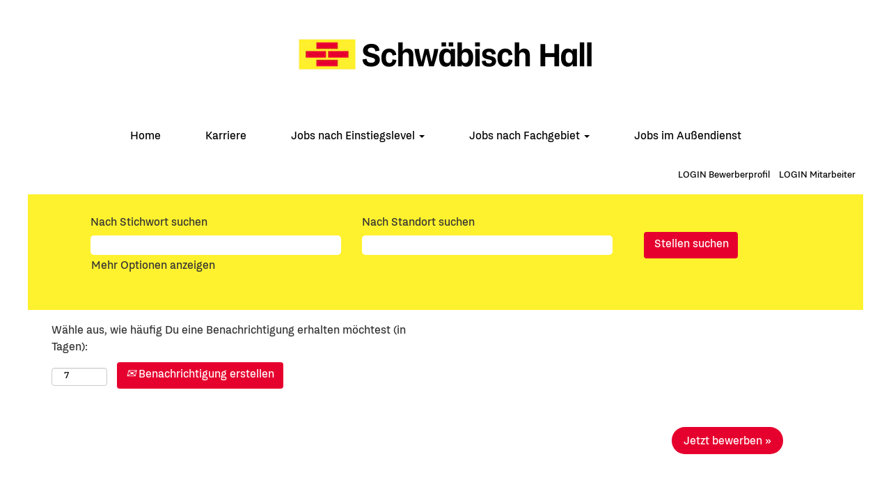

--- FILE ---
content_type: text/html;charset=UTF-8
request_url: https://jobs.schwaebisch-hall.de/job/Schw%C3%A4bisch-Hall-Praktikant-%28mwd%29-Kreditrisikocontrolling-%28ab-1_-M%C3%A4rz-2022%29/718802001/
body_size: 77007
content:
<!DOCTYPE html>
<html class="html5" xml:lang="de-DE" lang="de-DE" xmlns="http://www.w3.org/1999/xhtml">

        <head>
            <meta http-equiv="X-UA-Compatible" content="IE=edge,chrome=1" />
            <meta http-equiv="Content-Type" content="text/html;charset=UTF-8" />
            <meta http-equiv="Content-Type" content="text/html; charset=utf-8" />
                <meta name="viewport" content="width=device-width, initial-scale=1.0" />
                        <link type="text/css" class="keepscript" rel="stylesheet" href="https://jobs.schwaebisch-hall.de/platform/bootstrap/3.4.8_NES/css/bootstrap.min.css" />
                            <link type="text/css" rel="stylesheet" href="/platform/css/j2w/min/bootstrapV3.global.responsive.min.css?h=7abe2b69" />
                <script type="text/javascript" src="https://performancemanager5.successfactors.eu/verp/vmod_v1/ui/extlib/jquery_3.5.1/jquery.js"></script>
                <script type="text/javascript" src="https://performancemanager5.successfactors.eu/verp/vmod_v1/ui/extlib/jquery_3.5.1/jquery-migrate.js"></script>
            <script type="text/javascript" src="/platform/js/jquery/jquery-migrate-1.4.1.js"></script>
                <title>Praktikant (m/w/d) Risikobewertung Kapitalmarktanlagen Stellendetails | Bausparkasse Schwäbisch Hall AG</title>

        <meta name="keywords" content="Schwäbisch Hall Praktikant (m/w/d) Risikobewertung Kapitalmarktanlagen" />
        <meta name="description" content="Schwäbisch Hall Praktikant (m/w/d) Risikobewertung Kapitalmarktanlagen" />
        <link rel="canonical" href="https://jobs.schwaebisch-hall.de/job/Schw%C3%A4bisch-Hall-Praktikant-%28mwd%29-Risikobewertung-Kapitalmarktanlagen/718802001/" />
            <meta name="robots" content="index" />
        <meta name="twitter:card" content="summary" />
                <meta property="og:title" content="Praktikant (m/w/d) Risikobewertung Kapitalmarktanlagen" />
                <meta property="og:description" content="Praktikant (m/w/d) Risikobewertung Kapitalmarktanlagen" />
                <meta name="twitter:title" content="Praktikant (m/w/d) Risikobewertung Kapitalmarktanlagen" />
                <meta name="twitter:description" content="Praktikant (m/w/d) Risikobewertung Kapitalmarktanlagen" />
                <link type="text/css" rel="stylesheet" href="//rmkcdn.successfactors.com/1b1aef7a/472d4078-d394-4e07-bade-b.css" />
                            <link type="text/css" rel="stylesheet" href="/platform/csb/css/customHeader.css?h=7abe2b69" />
                            <link type="text/css" rel="stylesheet" href="/platform/css/j2w/min/sitebuilderframework.min.css?h=7abe2b69" />
                            <link type="text/css" rel="stylesheet" href="/platform/css/j2w/min/BS3ColumnizedSearch.min.css?h=7abe2b69" />
                            <link type="text/css" rel="stylesheet" href="/platform/fontawesome4.7/css/font-awesome-4.7.0.min.css?h=7abe2b69" />

        <link rel="shortcut icon" href="//rmkcdn.successfactors.com/1b1aef7a/05c952f9-9e01-4142-a85a-9.ico" type="image/x-icon" />
            <style id="antiClickjack" type="text/css">body{display:none !important;}</style>
            <script type="text/javascript" id="antiClickJackScript">
                if (self === top) {
                    var antiClickjack = document.getElementById("antiClickjack");
                    antiClickjack.parentNode.removeChild(antiClickjack);
                } else {
                    top.location = self.location;
                }
            </script>
        </head>

        <body class="coreCSB job-page body   body" id="body">

        <div id="outershell" class="outershell">

    <div id="header" class="custom-header header headermain slightlylimitwidth " role="banner">
        <script type="text/javascript">
            //<![CDATA[
            $(function()
            {
                /* Using 'skipLinkSafari' to include CSS styles specific to Safari. */
                if (navigator.userAgent.indexOf('Safari') != -1 && navigator.userAgent.indexOf('Chrome') == -1) {
                    $("#skipLink").attr('class', 'skipLinkSafari');
                }
            });
            //]]>
        </script>
        <div id="skip">
            <a href="#content" id="skipLink" class="skipLink" title="Zum Hauptinhalt"><span>Zum Hauptinhalt</span></a>
        </div>

        <div class="custom-mobile-header displayM center unmodified backgroundimage">
        <div class="custom-header-content custom-header-row-0">
            <div class="row">

                    <div class="custom-header-row-content custom-header-column-0 col-xs-12 content-align-left content-align-top backgroundcolor1c6e45b3387a6c0a" style="padding:0px 0px 0px 0px; height:206px;">

    <div class="customheaderimagecontainer">
            <div class="custom-header-image backgroundimage94cf587e-5627-4d3c-bd67-b unmodified center" role="img" style="height:206px;"> 
            </div>
    </div>
                    </div>

                <div class="clearfix"></div>
            </div>
        </div>
        
        <div class="menu-items">
        </div>
        <div class="custom-header-content custom-header-row-1">
            <div class="row">

                    <div class="custom-header-row-content custom-header-column-0 col-xs-4 content-align-left content-align-middle backgroundcolor1c6e45b3387a6c0a" style="padding:20px 0px 5px 0px; height:50px;">

    <div class="custom-header-menu backgroundcolor1c6e45b3387a6c0a">
                <div class="menu mobile upper">
                    <div class="nav">
                        <div class="dropdown mobile-nav">
                            <a href="#" title="Menü" aria-label="Menü" class="dropdown-toggle" role="button" aria-expanded="false" data-toggle="collapse" data-target="#dropdown-menu-mobile" aria-controls="dropdown-menu-mobile"><span class="mobilelink fa fa-bars"></span></a>
                            
                        </div>
                    </div>
                </div>


    </div>
                    </div>

                    <div class="custom-header-row-content custom-header-column-1 col-xs-4 content-align-left content-align-top backgroundcolor" style="padding:0px 0px 0px 0px; height:px;">
                    </div>

                    <div class="custom-header-row-content custom-header-column-2 col-xs-4 content-align-right content-align-middle backgroundcolor1c6e45b3387a6c0a" style="padding:5px 0px 5px 0px; height:40px;">

    <div class="custom-header-signinLanguage backgroundcolor1c6e45b3387a6c0a" style="padding: 10px;">
        <div class="inner limitwidth">
            <div class="links" role="list">
                <div class="language node dropdown header-one headerlocaleselector linkhovercolor779190abef5cb42c customheaderlinkhovercolor779190abef5cb42c" role="listitem">
                </div>
                    <div class="profile node linkhovercolor779190abef5cb42c customheaderlinkhovercolor779190abef5cb42c" role="listitem">
			<div class="profileWidget">
					<a href="#" onclick="j2w.TC.handleViewProfileAction(event)" xml:lang="de-DE" class="fontcolorb6a533a1" lang="de-DE" style="font-family:Arial, Helvetica, sans-serif; font-size:9px;">LOGIN Bewerberprofil</a>
			</div>
                    </div>
                    <div class="profile node linkhovercolor779190abef5cb42c customheaderlinkhovercolor779190abef5cb42c" role="listitem">

            <div class="employeeWidget linkhovecolor779190abef5cb42c">
                        <a class="empLoginLink fontcolorb6a533a1" href="javascript:;" style="font-family:Arial, Helvetica, sans-serif; font-size:9px;" xml:lang="de-DE" lang="de-DE">LOGIN Mitarbeiter</a>
            </div>
                    </div>
            </div>
        </div>
        <div class="clearfix"></div>
    </div>
                    </div>

                <div class="clearfix"></div>
            </div>
        </div>
        
        <div class="menu-items">

    <div class="menu mobile upper">
        <div class="nav">
            <div class="dropdown mobile">
                <ul id="dropdown-menu-mobile" class="dropdown-menu nav-collapse-mobile-223825d4edcdf21a backgroundcolor1c6e45b3387a6c0a">
        <li class="linkcolorb6a533a1 linkhovercolor9a463aaa5775bcdc customheaderlinkhovercolor9a463aaa5775bcdc"><a href="/" title="Home">Home</a></li>
        <li class="linkcolorb6a533a1 linkhovercolor9a463aaa5775bcdc customheaderlinkhovercolor9a463aaa5775bcdc"><a href="https://www.schwaebisch-hall.de/karriere/stellenangebote/stellenangebote-bausparkasse-schwaebisch-hall.html" title="Karriere" target="_blank">Karriere</a></li>
        <li class="dropdown linkcolorb6a533a1 linkhovercolor9a463aaa5775bcdc customheaderlinkhovercolor9a463aaa5775bcdc">
            <a class="dropdown-toggle" role="button" data-toggle="dropdown" href="#" aria-haspopup="true" aria-expanded="false" title="Jobs nach Einstiegslevel" aria-controls="customheadermenuitemsmobilerow1column02">
                Jobs nach Einstiegslevel <b class="caret"></b>
            </a>
            <ul role="menu" class="dropdown-menu company-dropdown headerdropdown backgroundcolor1c6e45b3387a6c0a" id="customheadermenuitemsmobilerow1column02">
                        <li class="menu" role="none"><span><a role="menuitem" class="menu linkcolorb6a533a1 linkhovercolor9a463aaa5775bcdc customheaderlinkhovercolor9a463aaa5775bcdc" href="/go/Professionals/4393001/" title="Professionals">Professionals</a></span></li>
                        <li class="menu" role="none"><span><a role="menuitem" class="menu linkcolorb6a533a1 linkhovercolor9a463aaa5775bcdc customheaderlinkhovercolor9a463aaa5775bcdc" href="/go/Studenten/4393301/" title="Studenten">Studenten</a></span></li>
                        <li class="menu" role="none"><span><a role="menuitem" class="menu linkcolorb6a533a1 linkhovercolor9a463aaa5775bcdc customheaderlinkhovercolor9a463aaa5775bcdc" href="/go/Sch%C3%BCler/4393101/" title="Schüler">Schüler</a></span></li>
            </ul>
        </li>
        <li class="dropdown linkcolorb6a533a1 linkhovercolor9a463aaa5775bcdc customheaderlinkhovercolor9a463aaa5775bcdc">
            <a class="dropdown-toggle" role="button" data-toggle="dropdown" href="#" aria-haspopup="true" aria-expanded="false" title="Jobs nach Fachbereich" aria-controls="customheadermenuitemsmobilerow1column03">
                Jobs nach Fachbereich <b class="caret"></b>
            </a>
            <ul role="menu" class="dropdown-menu company-dropdown headerdropdown backgroundcolor1c6e45b3387a6c0a" id="customheadermenuitemsmobilerow1column03">
                        <li class="menu" role="none"><span><a role="menuitem" class="menu linkcolorb6a533a1 linkhovercolor9a463aaa5775bcdc customheaderlinkhovercolor9a463aaa5775bcdc" href="/go/Bank-&amp;-Kredit/4392501/" title="Bank &amp; Kredit">Bank &amp; Kredit</a></span></li>
                        <li class="menu" role="none"><span><a role="menuitem" class="menu linkcolorb6a533a1 linkhovercolor9a463aaa5775bcdc customheaderlinkhovercolor9a463aaa5775bcdc" title="Digital / IT">Digital / IT</a></span></li>
                        <li class="menu" role="none"><span><a role="menuitem" class="menu linkcolorb6a533a1 linkhovercolor9a463aaa5775bcdc customheaderlinkhovercolor9a463aaa5775bcdc" href="/go/Finance-&amp;-Governance/4392701/" title="Finance &amp; Governance">Finance &amp; Governance</a></span></li>
            </ul>
        </li>
                </ul>
            </div>
        </div>
    </div>
        </div>
        <div class="custom-header-content custom-header-row-2">
            <div class="row">

                    <div class="custom-header-row-content custom-header-column-0 col-xs-4 content-align-left content-align-top backgroundcolor" style="padding:0px 0px 0px 0px; height:px;">
                    </div>

                    <div class="custom-header-row-content custom-header-column-1 col-xs-4 content-align-left content-align-top backgroundcolor" style="padding:0px 0px 0px 0px; height:px;">
                    </div>

                    <div class="custom-header-row-content custom-header-column-2 col-xs-4 content-align-left content-align-top backgroundcolor" style="padding:0px 0px 0px 0px; height:px;">
                    </div>

                <div class="clearfix"></div>
            </div>
        </div>
        
        <div class="menu-items">
        </div>
        </div>
        <div class="custom-tablet-header displayT center unmodified backgroundimage">
        <div class="custom-header-content custom-header-row-0">
            <div class="row">

                    <div class="custom-header-row-content custom-header-column-0 col-xs-12 content-align-left content-align-top backgroundcolor1c6e45b3387a6c0a" style="padding:0px 0px 0px 0px; height:206px;">

    <div class="customheaderimagecontainer">
            <div class="custom-header-image backgroundimage94cf587e-5627-4d3c-bd67-b unmodified center" role="img" style="height:206px;"> 
            </div>
    </div>
                    </div>

                <div class="clearfix"></div>
            </div>
        </div>
        
        <div class="menu-items">
        </div>
        <div class="custom-header-content custom-header-row-1">
            <div class="row">

                    <div class="custom-header-row-content custom-header-column-0 col-xs-4 content-align-left content-align-middle backgroundcolor1c6e45b3387a6c0a" style="padding:20px 0px 5px 0px; height:50px;">

    <div class="custom-header-menu backgroundcolor1c6e45b3387a6c0a">
                <div class="limitwidth">
                    <div class="menu tablet upper">
                        <div class="nav">
                            <div class="dropdown mobile-nav">
                                <a href="#" title="Menü" aria-label="Menü" class="dropdown-toggle" role="button" aria-expanded="false" data-toggle="collapse" data-target="#dropdown-menu-tablet" aria-controls="dropdown-menu-tablet"><span class="mobilelink fa fa-bars"></span></a>
                                
                            </div>
                        </div>
                    </div>
                </div>


    </div>
                    </div>

                    <div class="custom-header-row-content custom-header-column-1 col-xs-4 content-align-left content-align-top backgroundcolor" style="padding:0px 0px 0px 0px; height:px;">
                    </div>

                    <div class="custom-header-row-content custom-header-column-2 col-xs-4 content-align-right content-align-middle backgroundcolor1c6e45b3387a6c0a" style="padding:5px 0px 5px 0px; height:40px;">

    <div class="custom-header-signinLanguage backgroundcolor1c6e45b3387a6c0a" style="padding: 10px;">
        <div class="inner limitwidth">
            <div class="links" role="list">
                <div class="language node dropdown header-one headerlocaleselector linkhovercolor779190abef5cb42c customheaderlinkhovercolor779190abef5cb42c" role="listitem">
                </div>
                    <div class="profile node linkhovercolor779190abef5cb42c customheaderlinkhovercolor779190abef5cb42c" role="listitem">
			<div class="profileWidget">
					<a href="#" onclick="j2w.TC.handleViewProfileAction(event)" xml:lang="de-DE" class="fontcolorb6a533a1" lang="de-DE" style="font-family:Arial, Helvetica, sans-serif; font-size:9px;">LOGIN Bewerberprofil</a>
			</div>
                    </div>
                    <div class="profile node linkhovercolor779190abef5cb42c customheaderlinkhovercolor779190abef5cb42c" role="listitem">

            <div class="employeeWidget linkhovecolor779190abef5cb42c">
                        <a class="empLoginLink fontcolorb6a533a1" href="javascript:;" style="font-family:Arial, Helvetica, sans-serif; font-size:9px;" xml:lang="de-DE" lang="de-DE">LOGIN Mitarbeiter</a>
            </div>
                    </div>
            </div>
        </div>
        <div class="clearfix"></div>
    </div>
                    </div>

                <div class="clearfix"></div>
            </div>
        </div>
        
        <div class="menu-items">

    <div class="menu tablet upper">
        <div class="nav">
            <div class="dropdown tablet">
                <ul id="dropdown-menu-tablet" class="dropdown-menu nav-collapse-tablet-223825d4edcdf21a backgroundcolor1c6e45b3387a6c0a">
        <li class="linkcolorb6a533a1 linkhovercolor9a463aaa5775bcdc customheaderlinkhovercolor9a463aaa5775bcdc"><a href="/" title="Home">Home</a></li>
        <li class="linkcolorb6a533a1 linkhovercolor9a463aaa5775bcdc customheaderlinkhovercolor9a463aaa5775bcdc"><a href="https://www.schwaebisch-hall.de/karriere/stellenangebote/stellenangebote-bausparkasse-schwaebisch-hall.html" title="Karriere" target="_blank">Karriere</a></li>
        <li class="dropdown linkcolorb6a533a1 linkhovercolor9a463aaa5775bcdc customheaderlinkhovercolor9a463aaa5775bcdc">
            <a class="dropdown-toggle" role="button" data-toggle="dropdown" href="#" aria-haspopup="true" aria-expanded="false" title="Jobs nach Einstiegslevel" aria-controls="customheadermenuitemstabletrow1column02">
                Jobs nach Einstiegslevel <b class="caret"></b>
            </a>
            <ul role="menu" class="dropdown-menu company-dropdown headerdropdown backgroundcolor1c6e45b3387a6c0a" id="customheadermenuitemstabletrow1column02">
                        <li class="menu" role="none"><span><a role="menuitem" class="menu linkcolorb6a533a1 linkhovercolor9a463aaa5775bcdc customheaderlinkhovercolor9a463aaa5775bcdc" href="/go/Professionals/4393001/" title="Professionals">Professionals</a></span></li>
                        <li class="menu" role="none"><span><a role="menuitem" class="menu linkcolorb6a533a1 linkhovercolor9a463aaa5775bcdc customheaderlinkhovercolor9a463aaa5775bcdc" href="/go/Studenten/4393301/" title="Studenten">Studenten</a></span></li>
                        <li class="menu" role="none"><span><a role="menuitem" class="menu linkcolorb6a533a1 linkhovercolor9a463aaa5775bcdc customheaderlinkhovercolor9a463aaa5775bcdc" href="/go/Sch%C3%BCler/4393101/" title="Schüler">Schüler</a></span></li>
            </ul>
        </li>
        <li class="dropdown linkcolorb6a533a1 linkhovercolor9a463aaa5775bcdc customheaderlinkhovercolor9a463aaa5775bcdc">
            <a class="dropdown-toggle" role="button" data-toggle="dropdown" href="#" aria-haspopup="true" aria-expanded="false" title="Jobs nach Fachbereich" aria-controls="customheadermenuitemstabletrow1column03">
                Jobs nach Fachbereich <b class="caret"></b>
            </a>
            <ul role="menu" class="dropdown-menu company-dropdown headerdropdown backgroundcolor1c6e45b3387a6c0a" id="customheadermenuitemstabletrow1column03">
                        <li class="menu" role="none"><span><a role="menuitem" class="menu linkcolorb6a533a1 linkhovercolor9a463aaa5775bcdc customheaderlinkhovercolor9a463aaa5775bcdc" href="/go/Bank-&amp;-Kredit/4392501/" title="Bank &amp; Kredit">Bank &amp; Kredit</a></span></li>
                        <li class="menu" role="none"><span><a role="menuitem" class="menu linkcolorb6a533a1 linkhovercolor9a463aaa5775bcdc customheaderlinkhovercolor9a463aaa5775bcdc" title="Digital / IT">Digital / IT</a></span></li>
                        <li class="menu" role="none"><span><a role="menuitem" class="menu linkcolorb6a533a1 linkhovercolor9a463aaa5775bcdc customheaderlinkhovercolor9a463aaa5775bcdc" href="/go/Finance-&amp;-Governance/4392701/" title="Finance &amp; Governance">Finance &amp; Governance</a></span></li>
            </ul>
        </li>
                </ul>
            </div>
        </div>
    </div>
        </div>
        <div class="custom-header-content custom-header-row-2">
            <div class="row">

                    <div class="custom-header-row-content custom-header-column-0 col-xs-4 content-align-left content-align-top backgroundcolor" style="padding:0px 0px 0px 0px; height:px;">
                    </div>

                    <div class="custom-header-row-content custom-header-column-1 col-xs-4 content-align-left content-align-top backgroundcolor" style="padding:0px 0px 0px 0px; height:px;">
                    </div>

                    <div class="custom-header-row-content custom-header-column-2 col-xs-4 content-align-left content-align-top backgroundcolor" style="padding:0px 0px 0px 0px; height:px;">
                    </div>

                <div class="clearfix"></div>
            </div>
        </div>
        
        <div class="menu-items">
        </div>
        </div>
        <div class="custom-desktop-header displayD center unmodified backgroundimage" role="navigation" aria-label="Header">
        <div class="custom-header-content custom-header-row-0">
            <div class="row">

                    <div class="custom-header-row-content custom-header-column-0 col-xs-12 content-align-left content-align-top backgroundcolor1c6e45b3387a6c0a" style="padding:0px 0px 0px 0px; height:154px;">

    <div class="customheaderimagecontainer">
            <div class="custom-header-image backgroundimagecd93d1ca-1faa-467e-a0a5-1 unmodified center" title="Logo" aria-label="Logo" role="img" tabindex="0" style="height:154px;"> 
        </div>
    </div>
                    </div>

                <div class="clearfix"></div>
            </div>
        </div>
        
        <div class="menu-items">
        </div>
        <div class="custom-header-content custom-header-row-1">
            <div class="row">

                    <div class="custom-header-row-content custom-header-column-0 col-xs-12 content-align-center content-align-middle backgroundcolor1c6e45b3387a6c0a" style="padding:20px 0px 5px 0px; height:50px;">

    <div class="custom-header-menu backgroundcolor1c6e45b3387a6c0a">
                <div class="limitwidth">
                    <div class="menu desktop upper">
                        <div class="inner">
                            <ul class="nav nav-pills" role="list">
        <li class="linkcolorb6a533a1 linkhovercolor9a463aaa5775bcdc customheaderlinkhovercolor9a463aaa5775bcdc"><a href="/" title="Home">Home</a></li>
        <li class="linkcolorb6a533a1 linkhovercolor9a463aaa5775bcdc customheaderlinkhovercolor9a463aaa5775bcdc"><a href="https://www.schwaebisch-hall.de/karriere.html" title="Karriere" target="_blank">Karriere</a></li>
        <li class="dropdown linkcolorb6a533a1 linkhovercolor9a463aaa5775bcdc customheaderlinkhovercolor9a463aaa5775bcdc">
            <a class="dropdown-toggle" role="button" data-toggle="dropdown" href="#" aria-haspopup="true" aria-expanded="false" title="Jobs nach Einstiegslevel" aria-controls="customheadermenurow1column02">
                Jobs nach Einstiegslevel <b class="caret"></b>
            </a>
            <ul role="menu" class="dropdown-menu company-dropdown headerdropdown backgroundcolor1c6e45b3387a6c0a" id="customheadermenurow1column02">
                        <li class="menu" role="none"><span><a role="menuitem" class="menu linkcolorb6a533a1 linkhovercolor9a463aaa5775bcdc customheaderlinkhovercolor9a463aaa5775bcdc" href="/go/Professionals/4393001/" title="Professionals">Professionals</a></span></li>
                        <li class="menu" role="none"><span><a role="menuitem" class="menu linkcolorb6a533a1 linkhovercolor9a463aaa5775bcdc customheaderlinkhovercolor9a463aaa5775bcdc" href="/go/Studenten/4393301/" title="Studenten">Studenten</a></span></li>
                        <li class="menu" role="none"><span><a role="menuitem" class="menu linkcolorb6a533a1 linkhovercolor9a463aaa5775bcdc customheaderlinkhovercolor9a463aaa5775bcdc" href="/go/Sch%C3%BCler/4393101/" title="Schüler">Schüler</a></span></li>
            </ul>
        </li>
        <li class="dropdown linkcolorb6a533a1 linkhovercolor9a463aaa5775bcdc customheaderlinkhovercolor9a463aaa5775bcdc">
            <a class="dropdown-toggle" role="button" data-toggle="dropdown" href="#" aria-haspopup="true" aria-expanded="false" title="Jobs nach Fachgebiet" aria-controls="customheadermenurow1column03">
                Jobs nach Fachgebiet <b class="caret"></b>
            </a>
            <ul role="menu" class="dropdown-menu company-dropdown headerdropdown backgroundcolor1c6e45b3387a6c0a" id="customheadermenurow1column03">
                        <li class="menu" role="none"><span><a role="menuitem" class="menu linkcolorb6a533a1 linkhovercolor9a463aaa5775bcdc customheaderlinkhovercolor9a463aaa5775bcdc" href="/go/Bank-&amp;-Kredit/4392501/" title="Bank &amp; Kredit">Bank &amp; Kredit</a></span></li>
                        <li class="menu" role="none"><span><a role="menuitem" class="menu linkcolorb6a533a1 linkhovercolor9a463aaa5775bcdc customheaderlinkhovercolor9a463aaa5775bcdc" href="/go/Digital-&amp;-IT/4392601/" title="Digital &amp; IT">Digital &amp; IT</a></span></li>
                        <li class="menu" role="none"><span><a role="menuitem" class="menu linkcolorb6a533a1 linkhovercolor9a463aaa5775bcdc customheaderlinkhovercolor9a463aaa5775bcdc" href="/go/Finance-&amp;-Governance/4392701/" title="Finance &amp; Governance">Finance &amp; Governance</a></span></li>
            </ul>
        </li>
        <li class="linkcolorb6a533a1 linkhovercolor9a463aaa5775bcdc customheaderlinkhovercolor9a463aaa5775bcdc"><a href="https://schwaebisch-hall.dvinci-hr.com/de/jobs" title="Jobs im Außendienst" target="_blank">Jobs im Außendienst</a></li>
                            </ul>
                        </div>
                    </div>
                </div>


    </div>
                    </div>

                <div class="clearfix"></div>
            </div>
        </div>
        
        <div class="menu-items">
        </div>
        <div class="custom-header-content custom-header-row-2">
            <div class="row">

                    <div class="custom-header-row-content custom-header-column-0 col-xs-3 content-align-left content-align-top backgroundcolor" style="padding:0px 0px 0px 0px; height:px;">
                    </div>

                    <div class="custom-header-row-content custom-header-column-1 col-xs-3 content-align-left content-align-top backgroundcolor" style="padding:0px 0px 0px 0px; height:px;">
                    </div>

                    <div class="custom-header-row-content custom-header-column-2 col-xs-3 content-align-left content-align-top backgroundcolor" style="padding:0px 0px 0px 0px; height:px;">
                    </div>

                    <div class="custom-header-row-content custom-header-column-3 col-xs-3 content-align-right content-align-middle backgroundcolor1c6e45b3387a6c0a" style="padding:5px 0px 5px 0px; height:40px;">

    <div class="custom-header-signinLanguage backgroundcolor1c6e45b3387a6c0a" style="padding: 10px;">
        <div class="inner limitwidth">
            <div class="links" role="list">
                <div class="language node dropdown header-one headerlocaleselector linkhovercolore7e1fabea9ec3cf6 customheaderlinkhovercolore7e1fabea9ec3cf6" role="listitem">
                </div>
                    <div class="profile node linkhovercolore7e1fabea9ec3cf6 customheaderlinkhovercolore7e1fabea9ec3cf6" role="listitem">
			<div class="profileWidget">
					<a href="#" onclick="j2w.TC.handleViewProfileAction(event)" xml:lang="de-DE" class="fontcolorb6a533a1" lang="de-DE" style="font-family:custom12016ec4898e42e1a6002; font-size:14px;">LOGIN Bewerberprofil</a>
			</div>
                    </div>
                    <div class="profile node linkhovercolore7e1fabea9ec3cf6 customheaderlinkhovercolore7e1fabea9ec3cf6" role="listitem">

            <div class="employeeWidget linkhovecolore7e1fabea9ec3cf6">
                        <a class="empLoginLink fontcolorb6a533a1" href="javascript:;" style="font-family:custom12016ec4898e42e1a6002; font-size:14px;" xml:lang="de-DE" lang="de-DE">LOGIN Mitarbeiter</a>
            </div>
                    </div>
            </div>
        </div>
        <div class="clearfix"></div>
    </div>
                    </div>

                <div class="clearfix"></div>
            </div>
        </div>
        
        <div class="menu-items">
        </div>
        </div>
    </div>
            <div id="innershell" class="innershell">
                <div id="content" tabindex="-1" class="content" role="main">
                    <div class="inner">

                <div id="search-wrapper">

        <div class="well well-small searchwell">
            <form class="form-inline jobAlertsSearchForm" name="keywordsearch" method="get" action="/search/" xml:lang="de-DE" lang="de-DE" style="margin: 0;" role="search">
                <input name="createNewAlert" type="hidden" value="false" />
                <div class="container-fluid">
                    <div class="row columnizedSearchForm">
                        <div class="column col-md-9">
                            <div class="fieldContainer row">
                                    <div class="col-md-6 rd-keywordsearch">
                                            <span class="lbl" aria-hidden="true">Nach Stichwort suchen</span>

                                        <i class="keywordsearch-icon"></i>
                                        <input type="text" class="keywordsearch-q columnized-search" name="q" maxlength="50" aria-label="Nach Stichwort suchen" />

                                    </div>
                                    <div class="col-md-6 rd-locationsearch">
                                            <span class="lbl" aria-hidden="true">Nach Standort suchen</span>

                                        <i class="locationsearch-icon"></i>
                                        <input type="text" class="keywordsearch-locationsearch columnized-search" name="locationsearch" maxlength="50" aria-label="Nach Standort suchen" />
                                    </div>
                            </div>
                                <div class="row optionsLink optionsLink-padding">
            <span>
                
                <a href="javascript:void(0)" rel="advance" role="button" id="options-search" class="search-option-link btn-link" aria-controls="moreOptionsDiv" data-toggle="collapse" aria-expanded="false" data-moreOptions="Mehr Optionen anzeigen" data-lessOptions="Weniger Optionen anzeigen" data-target=".optionsDiv">Mehr Optionen anzeigen</a>
            </span>
                                </div>
            <div>
                <div id="moreOptionsDiv" style="" class="optionsDiv collapse">

                    <div id="optionsFacetLoading" class="optionsFacetLoading" aria-live="assertive">
                            <span>Laden...</span>
                    </div>
                    <div id="optionsFacetValues" class="optionsFacetValues" style="display:none" tabindex="-1">
                        <hr aria-hidden="true" />
                        <div id="newFacets" style="padding-bottom: 5px" class="row">
                                <div class="optionsFacet col-md-4">
                                    <div class="row">
                                        <label id="optionsFacetsDD_title_label" class="optionsFacet optionsFacet-label" for="optionsFacetsDD_title">
                                            Nach Jobtiteln
                                        </label>
                                    </div>
                                    <select id="optionsFacetsDD_title" name="optionsFacetsDD_title" class="optionsFacet-select optionsFacetsDD_title form-control-100">
                                        <option value="">Alle</option>
                                    </select>
                                </div>
                                <div class="optionsFacet col-md-4">
                                    <div class="row">
                                        <label id="optionsFacetsDD_department_label" class="optionsFacet optionsFacet-label" for="optionsFacetsDD_department">
                                            Nach Unternehmen
                                        </label>
                                    </div>
                                    <select id="optionsFacetsDD_department" name="optionsFacetsDD_department" class="optionsFacet-select optionsFacetsDD_department form-control-100">
                                        <option value="">Alle</option>
                                    </select>
                                </div>
                        </div>
                    </div>
                </div>
            </div>
                        </div>
                        <div class="rd-searchbutton col-md-2">
                            <div class="row emptylabelsearchspace labelrow">
                                 
                            </div>
                            <div class="row">
                                <div class="col-md-12 col-sm-12 col-xs-12 search-submit">
                                            <input type="submit" class="btn keywordsearch-button" value="Stellen suchen" />
                                </div>
                            </div>
                        </div>
                    </div>

                </div>
            </form>
        </div>
                        <div class="row clearfix">
                <div class="span6 col-sm-6">
                    <div class="savesearch-wrapper" id="savesearch-wrapper">
                <div class="well well-small well-sm">
                    <div class="savesearch" id="savesearch" xml:lang="de-DE" lang="de-DE">
                        <div class="alert alert-error alert-danger invalid-feedback frequency-error" tabindex="-1">
                            <span class="alert-icon-frequency-error fa fa-exclamation-circle"></span><div class="frequency-error-message" aria-live="polite" id="frequency-error-feedback"></div>
                        </div>
        <span class="subscribe-frequency-label">
            <label id="labelFrequencySpinBtn" for="j_idt810" aria-hidden="true">Wähle aus, wie häufig Du eine Benachrichtigung erhalten möchtest (in Tagen):</label>
            <input id="j_idt810" type="number" class="form-control subscribe-frequency frequencySpinBtn" name="frequency" required="required" min="1" max="99" maxlength="2" value="7" oninput="j2w.Agent.setValidFrequency(this)" aria-labelledby="labelFrequencySpinBtn" />
        </span>
                        <div class="savesearch-buttons-wrapper">
                                <button class="btn savesearch-link" id="savesearch-link" tabindex="0"><i class="icon-envelope glyphicon-envelope" aria-hidden="true"></i> Benachrichtigung erstellen</button>
                        </div>
                    </div>
                </div>
            <style type="text/css">
                form.emailsubscribe-form {
                    display: none;
                }
            </style>

        <form id="emailsubscribe" class="emailsubscribe-form form-inline" name="emailsubscribe" method="POST" action="/talentcommunity/subscribe/?locale=de_DE&amp;jobid=718802001" xml:lang="de-DE" lang="de-DE" novalidate="novalidate">
                <div class="well well-small well-sm">
                    <div class="alert alert-error alert-danger hidden frequency-error" tabindex="-1">
                        <button tabindex="0" type="button" class="close" onclick="$('.frequency-error').addClass('hidden'); return false;" title="Schließen"><span aria-hidden="true">×</span></button>
                        <div class="frequency-error-message" aria-live="polite"></div>
                    </div>
        <span class="subscribe-frequency-label">
            <label id="labelFrequencySpinBtn" for="j_idt822" aria-hidden="true">Wähle aus, wie häufig Du eine Benachrichtigung erhalten möchtest (in Tagen):</label>
            <input id="j_idt822" type="number" class="form-control subscribe-frequency frequencySpinBtn" name="frequency" required="required" min="1" max="99" maxlength="2" value="7" oninput="j2w.Agent.setValidFrequency(this)" aria-labelledby="labelFrequencySpinBtn" />
        </span>
                    <input id="emailsubscribe-button" class="btn emailsubscribe-button" title="Benachrichtigung erstellen" value="Benachrichtigung erstellen" type="submit" style="float: none" />
                </div>
        </form>
                    </div>
                </div>
            <div id="sharingwidget"></div>
                        </div>
                </div>

                <div class="jobDisplayShell" itemscope="itemscope" itemtype="http://schema.org/JobPosting"><span itemprop="jobLocation" itemscope itemtype="http://schema.org/Place"><span itemprop="address" itemscope itemtype="http://schema.org/PostalAddress"><meta itemprop="streetAddress" content="Schwäbisch Hall, DE"></span></span><meta itemprop="datePosted" content="Tue Nov 04 02:00:00 UTC 2025"><meta itemprop="hiringOrganization" content="Bausparkasse Schwäbisch Hall AG">
                    <div class="jobDisplay">
                            <div class="content">
                                <div class="jobTitle">
                    <div class="applylink pull-right">
                <a xml:lang="de-DE" lang="de-DE" class="btn btn-primary btn-large btn-lg apply dialogApplyBtn " href="/talentcommunity/apply/718802001/?locale=de_DE">Jetzt bewerben »</a>
                    </div>
                                </div>
                                <div class="job">
    <div class="row displayDT marginTopSmall   " role="img" style="    ">
        <div class="col-xs-12 center scaled backgroundimage6318ea38-05e5-497e-89bb-9 large-image-component" style="height: 450px;"></div>
    </div>
    <div class="row displayM " role="img" style=" width:calc(100% - 16px) !important;">
        <div class="col-xs-12 top scaled backgroundimage26daaddd-e096-48c8-b097-0 large-image-component" style="height: 590px;"></div>
    </div>
    <div class="joblayouttoken rtltextaligneligible displayDT ">
        <div class="inner fontcolorb6a533a1" style="font-family:custom0be0d6c38ebd4256887e9; font-size:26px;">
            <div class="row">
                <div class="col-xs-12 fontalign-left">
                        <h1>

    <span xml:lang="de-DE" lang="de-DE" itemprop="title" data-careersite-propertyid="title" class="rtltextaligneligible">Praktikant (m/w/d) Risikobewertung Kapitalmarktanlagen
    </span>
                        </h1>
                </div>
            </div>
        </div>
    </div>
    <div class="joblayouttoken rtltextaligneligible displayM ">
        <div class="inner fontcolorb6a533a1" style="font-family:custom0be0d6c38ebd4256887e9; font-size:24px;">
            <div class="row">
                <div class="col-xs-12 fontalign-left">
                        <h1>

    <span xml:lang="de-DE" lang="de-DE" itemprop="title" data-careersite-propertyid="title" class="rtltextaligneligible">Praktikant (m/w/d) Risikobewertung Kapitalmarktanlagen
    </span>
                        </h1>
                </div>
            </div>
        </div>
    </div>
    <div class="joblayouttoken rtltextaligneligible displayDTM ">
        <div class="inner fontcolorb6a533a1" style="font-family:custom12016ec4898e42e1a6002; font-size:18px;">
            <div class="row">
                <div class="col-xs-12 fontalign-left">

    <span xml:lang="de-DE" lang="de-DE" itemprop="description" data-careersite-propertyid="description" class="rtltextaligneligible">
                <span class="jobdescription"><div><div style="padding:10.0px 0.0px;border:1.0px solid transparent"><div style="font-size:8.0px;word-wrap:break-word"><H2 style="font-size:1.0em;margin:0.0px">.</H2></div><div><p style="margin-bottom:24.0px;text-align:left;text-indent:0.0in"><span><span style="vertical-align:baseline"><span style="font-family:Arial"><span style="color:black">Schwäbisch Hall gehört zu den führenden Anbietern von Baufinanzierungen in Deutschland. Gemeinsam schaffen wir für unsere Kunden Heimat und bieten Studierenden Jobs, die mehr sind als nur ein Job – nämlich der zweitwichtigste Ort der Welt. Gerade gestalten wir den Wandel der Baufinanzierungsbranche mit und machen so Bauen und Wohnen nachhaltiger, smarter und individueller. Dies bietet viele Chancen und Herausforderungen - z.B. als Praktikant (m/w/d) Risikobewertung Kapitalmarktanlagen.</span></span></span></span></p>

<p style="margin-bottom:24.0px;text-align:left;text-indent:0.0in"> </p>

<p><span style="color:#e67e22"><span style="font-size:26.0px"><b>Diese Aufgaben erwarten dich</b></span></span></p>

<ul>
	<li>Einschätzung, Überwachung und Berichterstellung zu den Kreditrisiken unserer Eigenanlageportfolios</li>
	<li>Analyse von Ad hoc-Meldungen u. a. die Bilanz und GuV des jeweiligen Emittenten</li>
	<li>Mitarbeit in Projekten und Unterstützung bei der Einführung neuer Anlagestrategien</li>
</ul>

<p> </p>

<p> </p>

<p><span style="color:#e67e22"><span style="font-size:26.0px"><b>Das bringst du mit</b></span></span></p>

<ul>
	<li>VWL- oder BWL-Studium mit Schwerpunkt auf finanzwirtschaftliche Themen</li>
	<li>Idealerweise Erfahrungen in der Bankenbranche</li>
	<li>Du hast eine Kapitalmarktaffinität und kannst Kennzahlen, Bilanzen und GuVs richtig lesen und interpretieren</li>
	<li>Sicherer Umgang mit Excel und anderen Office-Anwendungen</li>
</ul>
</div></div></div>
                </span>
    </span>
                </div>
            </div>
        </div>
    </div>
    <div class="row displayM " role="img" style=" ">
        <div class="col-xs-12 top scaled backgroundimage6ff6b730-98af-428c-b5ae-d large-image-component" style="height: 590px;"></div>
    </div>

    <div class="customPlugin customPlugin-f22cf4547e1cb081 displayDTM">
        <div class="inner"><svg width="970" height="10" viewbox="0 0 5 3">
    <desc>Schwarzer Balken</desc> 
    <rect x="-160" y="0" width="900" height="0.5" fill="#000000" />
</svg>

        </div>
    </div>

    <div class="customPlugin customPlugin-28de20ad05e79493 displayDTM">
        <div class="inner"><h2 style="font-family: 'custom12016ec4898e42e1a6002'; font-size:26px; Color:#E6002D; padding-left:0px; padding-top:0px"><b>Darauf kannst du dich freuen</b></h2>

        </div>
    </div>
    <div class="row displayDTM  marginBottomLarge  " role="img" style="    ">
        <div class="col-xs-12 center scaled backgroundimage426b592d-547a-4dfe-840f-d large-image-component" style="height: 430px;"></div>
    </div>

    <div class="customPlugin customPlugin-c61bb50eb41d66a2 displayDTM">
        <div class="inner"><svg width="970" height="10" viewbox="0 0 5 3">
    <desc>Schwarzer Balken</desc> 
    <rect x="-160" y="0" width="900" height="0.5" fill="#000000" />
</svg>
        </div>
    </div>

    <div class="customPlugin customPlugin-a367d5108758edb3 displayDTM">
        <div class="inner"><h2 style="font-family: 'custom12016ec4898e42e1a6002'; font-size:26px; Color:#E6002D; padding-left:0px; padding-top:0px"><b>Über uns</b></h2>

        </div>
    </div>
    <style type="text/css">
        .buttontext67e39a5fad67149f a{
            border: 1px solid transparent;
        }
        .buttontext67e39a5fad67149f a:focus{
            border: 1px dashed #b70030 !important;
            outline: none !important;
        }
    </style>
    <div dir="auto" style="  margin-left:0px;  " class="buttontext buttontext67e39a5fad67149f rtltextaligneligible left verticallyscaled backgroundimage backgroundcolor1c6e45b3387a6c0a linkcolor linkhovercolor       displayD    marginLeftCustom customSpacingEnabled">
        <div class="inner disableHorizontalPadding" style="font-family:custom12016ec4898e42e1a6002; font-size:17px;"><span class="fontcolorb6a533a1"><p>Du willst in einem gro&szlig;en und bekannten Unternehmen arbeiten, in dem dir jederzeit alle T&uuml;ren offen stehen? Egal, wo du bei uns startest, erlebst du ein offenes Miteinander, das deinen Start ins Berufsleben einfach und erfolgreich macht. Wir begleiten dich dabei und geben dir den Freiraum, den du brauchst, um mit deinen Ideen Neues auf die Beine zu stellen.</p>

<p>Die Schw&auml;bisch Hall-Gruppe steht f&uuml;r Vielfalt aller Besch&auml;ftigten. Wir begr&uuml;&szlig;en Bewerbungen von allen Interessierten, unabh&auml;ngig von deren ethnischer und sozialer Herkunft, Alter, Religion, Geschlecht, Behinderung, sexueller Orientierung oder Identit&auml;t.&nbsp;</p>
</span>
        </div>
    </div>
    <style type="text/css">
        .buttontext17e95a35766c70d0 a{
            border: 1px solid transparent;
        }
        .buttontext17e95a35766c70d0 a:focus{
            border: 1px dashed #b70030 !important;
            outline: none !important;
        }
    </style>
    <div dir="auto" style=" " class="buttontext buttontext17e95a35766c70d0 rtltextaligneligible center unmodified backgroundimage backgroundcolor1c6e45b3387a6c0a linkcolor linkhovercolor       displayTM  ">
        <div class="inner " style="font-family:custom12016ec4898e42e1a6002; font-size:17px;"><span class="fontcolor03b8a314e1fe429f"><p class="leftfloat">Du willst in einem gro&szlig;en und bekannten Unternehmen arbeiten, in dem dir jederzeit alle T&uuml;ren offen stehen?<br />
Egal, wo du bei uns startest, erlebst du ein offenes Miteinander, das deinen Start ins Berufsleben einfach und erfolgreich macht. Wir begleiten dich dabei und geben dir den Freiraum, den du brauchst, um mit deinen Ideen Neues auf die Beine zu stellen.&nbsp;</p>

<p>Wir stehen f&uuml;r Vielfalt aller Besch&auml;ftigten und begr&uuml;&szlig;en daher Bewerbungen von allen Interessierten, unabh&auml;ngig von deren ethnischer und sozialer Herkunft, Alter, Religion, Geschlecht, Behinderung, sexueller Orientierung oder Identit&auml;t.&nbsp;</p>
</span>
        </div>
    </div>

    <div class="customPlugin customPlugin-9c9afa8ae97ff67c displayDTM">
        <div class="inner"><svg width="970" height="10" viewbox="0 0 5 3">
    <desc>Schwarzer Balken</desc> 
    <rect x="-160" y="0" width="900" height="0.5" fill="#000000" />
</svg>
        </div>
    </div>

    <div class="customPlugin customPlugin-ea9833a96694d483 displayDTM">
        <div class="inner"><h2 style="font-family: 'custom12016ec4898e42e1a6002'; font-size:26px; Color:#E6002D; padding-left:0px; padding-top:0px"><b>Details zum Stellenangebot</b></h2>


        </div>
    </div>
    <div class="joblayouttoken rtltextaligneligible displayDTM    marginLeftCustom" style="  margin-left:0px; ">
        <div class="inner fontcolorb6a533a1" style="font-family:custom12016ec4898e42e1a6002; font-size:18px;">
            <div class="row">
                <div class="col-xs-12 fontalign-left">
        <span class="joblayouttoken-label">Einstellendes Unternehmen: 
        </span>

    <span xml:lang="de-DE" lang="de-DE" data-careersite-propertyid="businessunit" class="rtltextaligneligible">Bausparkasse Schwäbisch Hall AG
    </span>
                </div>
            </div>
        </div>
    </div>
    <div class="joblayouttoken rtltextaligneligible displayDTM    marginLeftCustom" style="  margin-left:0px; ">
        <div class="inner fontcolorb6a533a1" style="font-family:custom12016ec4898e42e1a6002; font-size:18px;">
            <div class="row">
                <div class="col-xs-12 fontalign-left">
        <span class="joblayouttoken-label">Veröffentlicht am: 
        </span>

    <span xml:lang="de-DE" lang="de-DE" data-careersite-propertyid="date" class="rtltextaligneligible">04.11.2025
    </span>
                </div>
            </div>
        </div>
    </div>
    <div class="joblayouttoken rtltextaligneligible displayDTM    marginLeftCustom" style="  margin-left:0px; ">
        <div class="inner fontcolorb6a533a1" style="font-family:custom12016ec4898e42e1a6002; font-size:18px;">
            <div class="row">
                <div class="col-xs-12 fontalign-left">
        <span class="joblayouttoken-label">Arbeitsort: 
        </span>

    <span xml:lang="de-DE" lang="de-DE" data-careersite-propertyid="city" class="rtltextaligneligible">Schwäbisch Hall
    </span>
                </div>
            </div>
        </div>
    </div>
    <div class="joblayouttoken rtltextaligneligible display    marginLeftCustom" style="  margin-left:0px; ">
        <div class="inner fontcolorb6a533a1" style="font-family:custom12016ec4898e42e1a6002; font-size:18px;">
            <div class="row">
                <div class="col-xs-12 fontalign-left">
        <span class="joblayouttoken-label">AdCode: 
        </span>

    <span xml:lang="de-DE" lang="de-DE" data-careersite-propertyid="adcode" class="rtltextaligneligible">2562
    </span>
                </div>
            </div>
        </div>
    </div>
    <div class="joblayouttoken rtltextaligneligible displayDTM    marginLeftCustom" style="  margin-left:0px; ">
        <div class="inner fontcolorb6a533a1" style="font-family:custom12016ec4898e42e1a6002; font-size:18px;">
            <div class="row">
                <div class="col-xs-12 fontalign-left">
        <span class="joblayouttoken-label">Kontaktdaten: 
        </span>

    <span xml:lang="de-DE" lang="de-DE" data-careersite-propertyid="customfield5" class="rtltextaligneligible">Jasmin Rogner, +49791 46-6342
    </span>
                </div>
            </div>
        </div>
    </div>

    <div class="customPlugin customPlugin-2ad3107b63fdb2e3 displayDTM">
        <div class="inner"><svg width="970" height="10" viewbox="0 0 5 3">
    <desc>Schwarzer Balken</desc> 
    <rect x="-160" y="0" width="900" height="0.5" fill="#000000" />
</svg>
        </div>
    </div>

    <div class="customPlugin customPlugin-c9cb9ccb97be10e2 displayD">
        <div class="inner"><h2 style="font-family: 'custom12016ec4898e42e1a6002'; font-size:26px; Color:#E6002D; padding-left:0px; padding-top:00px"><b>So sind wir als Arbeitgeber</b></h2>


        </div>
    </div>

    <div class="customPlugin customPlugin-85f13726f355402f displayTM">
        <div class="inner"><h2 style="font-family: 'custom12016ec4898e42e1a6002'; font-size:26px; Color:#E6002D; padding-left:0px; padding-top:00px"><b>So sind wir als Arbeitgeber</b></h2>


        </div>
    </div>

    <div class="customPlugin customPlugin-2adc015ce81eca85 displayDTM">
        <div class="inner"><style>
  .hidden {
    display: none !important;
    visibility: hidden;
  }
  figure {
    margin-bottom: 50px;
  }
  figure figcaption {
    font-family: "Fuchs-Regular", Arial, Helvetica, sans-serif;
    font-size: 16px;
    line-height: 24px;
    color: #000;
    -moz-osx-font-smoothing: grayscale;
    -webkit-font-smoothing: antialiased;
    text-rendering: optimizeLegibility;
    font-weight: normal;
    background: #e2e8ed;
    color: #425866;
    font-size: 12px;
    line-height: 16px;
    padding: 5px 10px;
  }
  .svg-icon {
    position: absolute;
    top: 50%;
    left: 50%;
    margin-left: -48px;
    z-index: 3;
  }
  #SH_Icon-disclaimer {
    top: 50px;
    left: 60px;
  }
  .icon--white path {
    fill: #fff !important;
  }
  .icon--large {
    width: 48px;
    height: 48px;
  }
  a:link,
  a:visited {
    color: #e6002d;
    text-decoration: none;
  }
  .mod-textcombi .mod-social-media-disclaimer .btn {
    margin-top: 0;
  }
  .youtube-player {
    width: 100%;
    display: block;
    position: relative;
    cursor: pointer;
    height: 100%;
    overflow: hidden;
    margin: 0 auto;
  }
  .youtube-player img {
    height: 100%;
    width: 100%;
  }
  .youtube-player #SH_Icon-player {
    top: 40%;
    left: 56%;
  }
  .mod-social-media-disclaimer {
    height: 100%;
    display: flex;
    justify-content: center;
    align-self: flex-end;
    background-color: #fff02d;
    background-size: 100%;
    position: relative;
  }
  .mod-social-media-disclaimer .image {
    width: 100%;
  }
  .mod-social-media-disclaimer .mod-social-media-disclaimer__background-design-bar {
    background-color: #fff02d;
    width: 100%;
    height: 25%;
    position: absolute;
    bottom: 0px;
  }
  .mod-social-media-disclaimer .mod-social-media-disclaimer__icon--blur {
    position: absolute;
    top: -58px;
    padding: 5px;
    right: 0px;
    background: radial-gradient(closest-side, #999, transparent) no-repeat;
  }
  .mod-social-media-disclaimer .mod-social-media-disclaimer__disclaimer-content {
    width: 70%;
    padding: 20px;
    position: absolute;
    bottom: 0px;
    background-color: #FFF;
    text-align: center;
  }
  .mod-social-media-disclaimer .mod-social-media-disclaimer__disclaimer-text {
    height: inherit;
    overflow-y: auto;
    overflow-x: hidden;
    font-family: "Fuchs-Regular", Arial, Helvetica, sans-serif;
    font-size: 16px;
    line-height: 24px;
    color: #000;
    -moz-osx-font-smoothing: grayscale;
    -webkit-font-smoothing: antialiased;
    text-rendering: optimizeLegibility;
    font-weight: normal;
  }
  .mod-social-media-disclaimer p {
    font-size: 12px;
    line-height: 16px;
  }
  .mod-social-media-disclaimer__disclaimer-text a {
    color: #e6002d !important;
    text-decoration: none;
  }

  .mod-textcombi .mod-social-media-disclaimer .mod-social-media-disclaimer__disclaimer-content {
    width: 90%;
    height: 70%;
    padding: 10px;
  }
  .mod-textcombi .mod-social-media-disclaimer .mod-social-media-disclaimer__disclaimer-text {
    padding-bottom: 10px;
  }
  .mod-textcombi .mod-social-media-disclaimer .btn {
    margin-top: 0px;
  }
  .myaccount-accounts .mod-textcombi .mod-social-media-disclaimer .mod-social-media-disclaimer__icon--blur {
    display: none;
  }
</style>

<script type="text/javascript">
  $(document).ready(() => {
    const btn = jQuery(".js-social-media-disclaimer-accept");
    btn.on("click", evt => {
      const $disclaimer = jQuery("#disclaimer");
      $disclaimer.toggleClass("hidden");
      const $youtubePlayer = jQuery("#youtube-player");
      $youtubePlayer.toggleClass("hidden");

      if (window.dataLayer) {
          dataLayer.push({
              'event': 'GAEvent',
              'eventCategory': 'cookie_optin',
              'eventAction': 'click_disclaimer_ok',
              'eventLabel': event.currentTarget.dataset.disclaimerType
          });
      }

      const tag = document.createElement("script");
      tag.src = "https://www.youtube.com/iframe_api";
      const firstScriptTag = document.getElementsByTagName("script")[0];
      firstScriptTag.parentNode.insertBefore(tag, firstScriptTag);

      const img = jQuery("#preview-img");
      img.on("click", initPlayer);
      const height = img.outerHeight();
      const width = img.outerWidth();

      const svg = jQuery("#SH_Icon-player");
      svg.on("click", initPlayer);

      function initPlayer(event) {
        event.preventDefault();

        img.addClass("hidden");
        svg.addClass("hidden");

        const $playerTag = jQuery("#youtube-player");
        const playerTag = $playerTag.get(0);

        const $iframe = $("<iframe></iframe>");
        $iframe.attr("src", `https://www.youtube-nocookie.com/embed/${playerTag.dataset.id}` +
            `?autoplay=${playerTag.dataset.youtubeautoplay}` +
            `&loop=${playerTag.dataset.youtubeloop}` +
            `&playlist=${playerTag.dataset.id}` +
            `&mute=${playerTag.dataset.youtubemute}` +
            `&playsinline=${playerTag.dataset.youtubeplaysinline}` +
            `&rel=${playerTag.dataset.related}` +
            `&controls=${playerTag.dataset.control}` +
            `&showinfo=${playerTag.dataset.info}` +
            `&autohide=2&border=0&wmode=transparent&enablejsapi=1`);
        $iframe.attr("frameborder", "0");
        $iframe.attr("id", `youtube-iframe-${playerTag.dataset.id}`);
        $iframe.attr("style", `width:${width}px; height:${height}px; position: absolute; top: 0; left: 0;`);
        if (playerTag.dataset.fullscreen === "1") {
            $iframe.attr("allowfullscreen", "");
        }

        $playerTag.append($iframe);
      }
    });
  });
</script>

<div class="ratio-content">
    <figure style="height: 218px; width: 388px;">

      <div id="disclaimer" class="mod mod-social-media-disclaimer social-media-disclaimer-Youtube"
        style="background-image: url(./social-media-disclaimer/img/default-bildmotiv_16zu9_cropped1.jpg);">

        <div class="mod-social-media-disclaimer__background-design-bar"></div>
        <div class="mod-social-media-disclaimer__disclaimer-content">
          <div class="mod-social-media-disclaimer__icon--blur">
            <svg id="SH_Icon-disclaimer" class="svg-icon icon--large icon--white mod-social-media-disclaimer__icon--disclaimer"
              xmlns="http://www.w3.org/2000/svg" width="24" height="24" viewBox="0 0 24 24">
              <path
                d="M12,1A11,11,0,1,0,23,12,11.0125,11.0125,0,0,0,12,1Zm0,20a9,9,0,1,1,9-9A9.01,9.01,0,0,1,12,21Zm5.53-9.8477-8-5A1,1,0,0,0,8,7V17a1,1,0,0,0,1.53.8477l8-5a1,1,0,0,0,0-1.6954ZM10,15.1953V8.8047L15.1133,12Z" />
            </svg>
          </div>

          <div class="mod-social-media-disclaimer__disclaimer-text">
            <p>Unser Video wird im YouTube-Player geladen, wodurch Google personenbezogene Informationen erhalten kann.
              Wenn du damit einverstanden bist, klicke bitte auf "Akzeptieren".&nbsp;<a
                title="Mehr zu Datenschutz YouTube"
                href="https://jobs.schwaebisch-hall.de/content/Datenschutz/?locale=de_DE#861212513"
                target="_blank">Mehr&nbsp;</a>erfahren zum Datenschutz von YouTube.</p>
          </div>
          <div class="actions"> <button type="button" class="btn btn-default js-social-media-disclaimer-accept"
              data-disclaimer-type="Youtube"> Akzeptieren </button> </div>
        </div>
      </div>

      <div
        id="youtube-player"
        class="youtube-player hidden"
        data-id="wQ9yxqjVvMQ"
        data-related="0"
        data-youtubewidth="100%"
        data-youtubeheight="100%"
        data-youtubeautoplay="1"
        data-youtubemute="0"
        data-youtubeloop="0"
        data-youtubeplaysinline="0"
        data-control="1"
        data-info="0"
        data-fullscreen="1"
      >
        <div id="player"></div>
        <img
          id="preview-img"
          alt="Vorschau"
          title="So sind wir als Arbeitgeber"
          loading="lazy"
          src="http://i.ytimg.com/vi_webp/wQ9yxqjVvMQ/mqdefault.webp"
        />
        <a class="stretched-link">
          <svg id="SH_Icon-player" class="svg-icon icon--large icon--white mod-social-media-disclaimer__icon--disclaimer"
              xmlns="http://www.w3.org/2000/svg" width="24" height="24" viewBox="0 0 24 24">
            <path
              d="M12,1A11,11,0,1,0,23,12,11.0125,11.0125,0,0,0,12,1Zm0,20a9,9,0,1,1,9-9A9.01,9.01,0,0,1,12,21Zm5.53-9.8477-8-5A1,1,0,0,0,8,7V17a1,1,0,0,0,1.53.8477l8-5a1,1,0,0,0,0-1.6954ZM10,15.1953V8.8047L15.1133,12Z" />
          </svg>
        </a>
      </div>
      <figcaption>So sind wir als Arbeitgeber</figcaption>
    </figure>
  </div>


        </div>
    </div>
    <div class="row displayDT " role="img" style=" ">
        <div class="col-xs-12 center scaled backgroundimagebcbacf66-0428-4c5d-bcb7-7 large-image-component" style="height: 490px;"></div>
    </div>
    <div class="row displayM " role="img" style=" width:calc(100% - 16px) !important;">
        <div class="col-xs-12 center scaled backgroundimage0eaef6e9-521a-4d3a-af94-d large-image-component" style="height: 590px;"></div>
    </div>

    <div class="customPlugin customPlugin-75f56c09f8c71e62 displayDTM">
        <div class="inner"><style>
.content {
    position: relative;
}
.jobdescription {
    font-size: 17px;
    color: rgb(51,51,51) !important;
}
.jobdescription span {
    color: #E6002D;
}
.applylink a {
    border-radius: 20px;
    padding-bottom: 5px;
}
.clear + .applylink {
    position: absolute;
    bottom: 200px;
}
@media (min-width: 481px) {
.clear + .applylink {
    bottom: 310px;
}
}
@media (min-width: 980px) {
.clear + .applylink {
    bottom: 380px;
}
}
@media (min-width: 1000px) {
.col-xs-12.center.scaled.backgroundimagec19be5cc-8cec-4548-a87d-c.large-image-component {
    margin-left: calc(((100vw - 970px) / 2) * -1);
    margin-right: calc(((100vw - 970px) / 2) * -1);
    width: 100vw;
}
}
@media (min-width: 1200px) {
.col-xs-12.center.scaled.backgroundimagec19be5cc-8cec-4548-a87d-c.large-image-component {
    margin: 0 -115px;
    width: 1200px;
}
}
.jobdescription h2 {
    display: none;
}
</style>
        </div>
    </div>         
            <p class="job-location">
                <span class="jobmarkets">
                </span>
            </p>

                                </div>
                                <div class="clear clearfix"></div>
                    <div class="applylink pull-right">
                <a xml:lang="de-DE" lang="de-DE" class="btn btn-primary btn-large btn-lg apply dialogApplyBtn " href="/talentcommunity/apply/718802001/?locale=de_DE">Jetzt bewerben »</a>
                    </div>
                            </div>
                        <div class="clear clearfix"></div>
                    </div>
                </div>
                <aside id="similar-jobs" title="Ähnliche Stellen suchen">
                    <div xml:lang="de-DE" lang="de-DE" id="similar-jobs-label">Ähnliche Stellen suchen: </div>
                    <div id="similar-jobs-links">     
                        <a title="Studenten" href="/go/Studenten/4393301/">Studenten,</a>     
                        <a title="Finance &amp; Governance" href="/go/Finance-&amp;-Governance/4392701/">Finance &amp; Governance</a>
                    </div>
                </aside>
                    </div>
                </div>
            </div>

    <div id="footer" role="contentinfo">
        <div id="footerRowTop" class="footer footerRow">
            <div class="container ">

    <div id="footerInnerLinksSocial" class="row">
                    <img class="logo" align="left" />
        <ul class="inner links" role="list">
                    <li><a href="https://www.schwaebisch-hall.de/impressum.html" title="Impressum" target="_blank">Impressum</a></li>
                    <li><a href="/content/Datenschutz/?locale=de_DE" title="Datenschutz">Datenschutz</a></li>
                    <li><a href="https://www.schwaebisch-hall.de/rechtliche-informationen.html" title="rechtliche Hinweise" target="_blank">rechtliche Hinweise</a></li>
        </ul>
            <div class="rightfloat">
                    <ul class="disclaimer social-links" role="list">
                                <li class="social-icons">
                                        <a href="https://www.xing.com/companies/bausparkasseschwäbischhallag" class="social-icon btn-xing" target="_blank" aria-label="Finden Sie uns auf Xing" aria-description="Wird auf einer neuen Registerkarte geöffnet." title="xing">
                                            <svg width="48px" height="48px" viewBox="0 0 24 24">
                                                <path fill="#333333" id="xing1" d="M20.462 3.23c.153 0 .307.078.384.155a.49.49 0 0 1 0 .461l-6.077 10.77 3.846 7.076a.49.49 0 0 1 0 .462.588.588 0 0 1-.384.154h-2.77c-.384 0-.615-.308-.769-.539l-3.923-7.154C11 14.308 16.923 3.77 16.923 3.77c.154-.307.385-.538.77-.538h2.769zM8.923 7c.385 0 .615.308.77.538l1.922 3.308c-.153.154-3 5.23-3 5.23-.153.232-.384.54-.769.54H5.154a.588.588 0 0 1-.385-.154.49.49 0 0 1 0-.462l2.846-5.154-1.846-3.23a.49.49 0 0 1 0-.462A.588.588 0 0 1 6.154 7h2.77z"></path>
                                            </svg>
                                    </a>
                                </li>
                                <li class="social-icons">
                                        <a href="https://de-de.facebook.com/bausparkasseschwaebischhall/" class="social-icon btn-facebook" target="_blank" aria-label="Besuchen Sie unsere Facebook-Seite" aria-description="Wird auf einer neuen Registerkarte geöffnet." title="facebook">
                                            <svg width="48px" height="48px" viewBox="0 0 24 24">
                                                <path fill="#333333" id="facebook1" d="M12 2.03998C6.5 2.03998 2 6.52998 2 12.06C2 17.06 5.66 21.21 10.44 21.96V14.96H7.9V12.06H10.44V9.84998C10.44 7.33998 11.93 5.95998 14.22 5.95998C15.31 5.95998 16.45 6.14998 16.45 6.14998V8.61998H15.19C13.95 8.61998 13.56 9.38998 13.56 10.18V12.06H16.34L15.89 14.96H13.56V21.96C15.9164 21.5878 18.0622 20.3855 19.6099 18.57C21.1576 16.7546 22.0054 14.4456 22 12.06C22 6.52998 17.5 2.03998 12 2.03998Z"></path>
                                            </svg>
                                    </a>
                                </li>
                    </ul>
            </div>
        </div>
            </div>
        </div>

        <div id="footerRowBottom" class="footer footerRow">
            <div class="container ">
            </div>
        </div>
    </div>
        </div>
            <script class="keepscript" src="https://jobs.schwaebisch-hall.de/platform/bootstrap/3.4.8_NES/js/lib/dompurify/purify.min.js" type="text/javascript"></script>
            <script class="keepscript" src="https://jobs.schwaebisch-hall.de/platform/bootstrap/3.4.8_NES/js/bootstrap.min.js" type="text/javascript"></script><!--
  This redirects rmk job pages to forsuxess job page
-->
<script>
window.addEventListener("DOMContentLoaded", () => {
  const targetDomain = "https://karriere.schwaebisch-hall.de";
  const url = new URL(window.location.href);
  const urlPrams = new URLSearchParams(url.search);
  const debugredir = urlPrams.get("debugredir") === "true";
  const isExternal = document.querySelector(".empLoginLink");
  if (document.body.classList.contains("home-page") && document.body.classList.contains("body")) {
    if (isExternal) {
      if (debugredir) {
        alert(`this would redirect to: ${targetDomain}`);
      } else {
        window.location = targetDomain;
      }
    }
  }
if (document.body.classList.contains("talentlanding-page")) {
    const pagename = window.location.pathname.split("/")[2];
    const map = {
      "Studenten": "entryLevel=Sch%C3%BCler",
      "Sch%C3%BCler": "entryLevel=Sch%C3%BCler,Studenten",
      "Digital-&-IT": "jobField=Digital+%26+IT",
      "Professionals": "entryLevel=Professionals",
      "Finance-&-Governance": "jobField=Finance+%26+Governance",
      "Bank-&-Kredit": "jobField=Bank+%26+Kredit"
    };
    if (isExternal && map[pagename]) {
      const target = `${targetDomain}?${map[pagename]}`;
      if (debugredir) {
        alert(`this would redirect to: ${target}`);
      } else {
        window.location = target;
      }
    }
  }
  if (document.body.classList.contains("search-page")) {
    if (isExternal) {
      if (debugredir) {
        alert(`this would redirect to: ${targetDomain}`);
      } else {
        window.location = targetDomain;
      }
    }
  }
  if (document.body.classList.contains("job-page")) {
    const dept = document.querySelector('[data-careersite-propertyid="dept"]')?.innerText.trim() === "Digital & IT";
    const shifttype = document.querySelector('[data-careersite-propertyid="shifttype"]')?.innerText.trim() === "Professional";
    const redirectEnabled = dept && shifttype && isExternal;
    const deepLink = "/job/_?id=";
    const trackingParameters = ["utm_source", "utm_campaign", "utm_medium", "jobPipeline", "applySourceOverride"]; // TODO
    const reqId = document.querySelector('[data-careersite-propertyid="adcode"]')?.innerText.trim();
    let queryString = trackingParameters
      .map(param => ({
        key: param,
        value: urlPrams.get(param)
      }))
      .filter(({value}) => value)
      .map(({key, value}) => `${encodeURIComponent(key)}=${encodeURIComponent(value)}`)
      .join("&");
    
    if (queryString.length > 0) {
      queryString = `?${queryString}`;
    }

    console.log(`[RMKredirect] targetDomain: ${targetDomain}`);
    console.log(`[RMKredirect] reqId: ${reqId}`);
    console.log(`[RMKredirect] queryString: ${queryString}`);
    console.log(`[RMKredirect] debugredir: ${debugredir}`);
    console.log(`[RMKredirect] redirectEnabled: ${redirectEnabled}`);

    if (targetDomain && reqId) {
      const target = `${targetDomain}${deepLink}${reqId}${queryString}`;
      console.log(`[RMKredirect] Found targetDomain and reqID, redirect to: ${target}`);
      if (redirectEnabled) {
        if (debugredir) {
          alert(`this would redirect to: ${target}`);
        } else {
          window.location = target;
        }
      }
    }
  }
});
</script>
<!--
  END rmk redirect
-->
					<script type="text/javascript" src="/platform/js/j2w/min/j2w.core.min.js?h=7abe2b69"></script>
					<script type="text/javascript" src="/platform/js/j2w/min/j2w.tc.min.js?h=7abe2b69"></script>

		<script type="text/javascript">
			//<![CDATA[
				j2w.init({
					"cookiepolicy"   : 3,
					"useSSL"         : true,
					"isUsingSSL"     : true,
					"isResponsive"   : true,
					"categoryId"     : 0,
					"siteTypeId"     : 1,
					"ssoCompanyId"   : 'bausparkas',
					"ssoUrl"         : 'https://career5.successfactors.eu',
					"passwordRegEx"  : '^(?=.{6,20}$)(?!.*(.)\\1{3})(?=.*([\\d]|[^\\w\\d\\s]))(?=.*[A-Za-z])(?!.*[\\u007F-\\uFFFF\\s])',
					"emailRegEx"     : '^(?![+])(?=([a-zA-Z0-9\\\'.+!_-])+[@]([a-zA-Z0-9]|[a-zA-Z0-9][a-zA-Z0-9.-]*[a-zA-Z0-9])[.]([a-zA-Z]){1,63}$)(?!.*[\\u007F-\\uFFFF\\s,])(?!.*[.]{2})',
					"hasATSUserID"	 : false,
					"useCASWorkflow" : true,
					"brand"          : "",
					"dpcsStateValid" : true
					
				});

				j2w.TC.init({
					"seekConfig" : {
						"url" : 'https\x3A\x2F\x2Fwww.seek.com.au\x2Fapi\x2Fiam\x2Foauth2\x2Fauthorize',
						"id"  : 'successfactors12',
						"advertiserid" : ''
					}
				});

				$.ajaxSetup({
					cache   : false,
					headers : {
						"X-CSRF-Token" : "d90939a1-ba97-4e6d-8db2-18d269b2e199"
					}
				});
			//]]>
		</script>
					<script type="text/javascript" src="/platform/js/j2w/min/j2w.apply.min.js?h=7abe2b69"></script>
            <script type="text/javascript">
                //<![CDATA[
                j2w.Apply.init({
                    jobID                    : 718802001,
                    locale                   : 'de_DE',
                    relocateApplyURL         : '',
                    subscribeAtApply         : true,
                    useOnPageBusinessCard    : true,
                    applyWithLinkedIn2Config : {"enabled":false,"companyId":null,"integrationContext":null,"internalId":"2562-de_DE","email":""}
                });
                //]]>
            </script>
		<script type="text/javascript">
		//<![CDATA[
			$(function() 
			{
				var ctid = 'b9d0a9fd-9398-4413-bff1-c1922045b8c0';
				var referrer = '';
				var landing = document.location.href;
				var brand = '';
				$.ajax({ url: '/services/t/l'
						,data: 'referrer='+ encodeURIComponent(referrer)
								+ '&ctid=' + ctid 
								+ '&landing=' + encodeURIComponent(landing)
								+ '&brand=' + brand
						,dataType: 'json'
						,cache: false
						,success: function(){}
				});
			});
		//]]>
		</script>
        <script type="text/javascript">
            //<![CDATA[
            $(function() {
                $('input:submit,button:submit').each(function(){
                    var submitButton = $(this);
                    if(submitButton.val() == '') submitButton.val('');
                });

                $('input, textarea').placeholder();
            });
            //]]>
        </script>
					<script type="text/javascript" src="/platform/js/localized/strings_de_DE.js?h=7abe2b69"></script>
					<script type="text/javascript" src="/platform/js/search/search.js?h=7abe2b69"></script>
					<script type="text/javascript" src="/platform/js/j2w/min/j2w.user.min.js?h=7abe2b69"></script>
					<script type="text/javascript" src="/platform/js/j2w/min/j2w.employee.min.js?h=7abe2b69"></script>
					<script type="text/javascript" src="/platform/js/j2w/min/j2w.agent.min.js?h=7abe2b69"></script>
        
        <script type="text/javascript" src="/platform/js/jquery/js.cookie-2.2.1.min.js"></script>
        <script type="text/javascript" src="/platform/js/jquery/jquery.lightbox_me.js"></script>
        <script type="text/javascript" src="/platform/js/jquery/jquery.placeholder.2.0.7.min.js"></script>
        <script type="text/javascript" src="/js/override.js?locale=de_DE&amp;i=1174869536"></script>
        <script type="text/javascript">
            const jobAlertSpans = document.querySelectorAll("[data-testid=jobAlertSpanText]");
            jobAlertSpans?.forEach((jobEl) => {
              jobEl.textContent = window?.jsStr?.tcjobresultscreatejobalertsdetailstext || "";
            });
        </script>
					<script type="text/javascript" src="/platform/js/j2w/min/j2w.sso.min.js?h=7abe2b69"></script>
            <script type="text/javascript">
                //<![CDATA[
                j2w.SSO.init({
                    email    : '',
                    enabled  : false,
                    jobID    : '718802001',
                    locale   : 'de_DE',
                    tcaction : 'job',
                    logoutDefaultPath : 'jobs.schwaebisch-hall.de',
                    usingRD  : true
                });

                // This code is to deal with empty e-mail strings on back button clicks to the page when first logging in.
                $(window).on( "load", function () {
                    if (''.length && !j2w.SSO.getEmail().length) {
                        $.ajax({
                            type    : 'GET',
                            url     : '/services/security/email',
                            success : function (data) {
                                if (data.email.length) {
                                    j2w.SSO.setEmail(data.email);
                                }
                            }
                        });
                    }
                });
                //]]>
            </script>
            <script type="text/javascript">
                //<![CDATA[
                    var subscribeWidgetSetup = {
                        action                : 'subscribe',
                        usingJobAlertsManager : false
                    };
                //]]>
            </script>
					<script type="text/javascript" src="/platform/js/tc/subscribeWidget.js?h=7abe2b69"></script>
                        <script type="text/javascript">
                            //<![CDATA[
                            $(function() {
                                $('.emailsubscribe-button').click(function (e) {
                                    e.preventDefault();
                                    var $frequency = $('.subscribe-frequency').val();
                                    var rcmLoggedIn = false;
                                    var action = rcmLoggedIn ? 'alertCreate' : 'subscribe';
                                    var result = j2w.Agent.validateFrequency($frequency);
                                    if (!result.length) {
                                        j2w.TC.collectForCASWorkflow({
                                            "emailAddress": '',
                                            "action": action,
                                            "socialSrc": '',
                                            "frequency": parseFloat($frequency)
                                        });
                                    } else {
                                        if (j2w.Args.get('isResponsive')) {
                                            $('.frequency-error-message').html(result.concat('<br/>'));
                                            $('.frequency-error').removeClass('hidden');
                                        } else {
                                            alert(result.join('\n'));
                                        }
                                    }
                                });
                            });
                            //]]>
                        </script>
					<script type="text/javascript" src="/platform/js/j2w/min/options-search.min.js?h=7abe2b69"></script>
            <script type="application/javascript">
                //<![CDATA[
                var j2w = j2w || {};
                j2w.search = j2w.search || {};
                j2w.search.options = {
                    isOpen: false,
                    facets: ["title","department"],
                    showPicklistAllLocales : false
                };
                //]]>
            </script>
		</body>
    </html>

--- FILE ---
content_type: text/css
request_url: https://rmkcdn.successfactors.com/1b1aef7a/472d4078-d394-4e07-bade-b.css
body_size: 12527
content:
/* Correlation Id: [cddecb6a-d16e-4cd6-af4b-41e1bd8cc90c] */.pagination-well{width:100%;}.pagination-well{text-align:center;}.pagination-label-row{float:right;}body.coreCSB .fontcolorb9a00efb6f5c6e8a56a91390486728b2,body.coreCSB .fontcolorb9a00efb6f5c6e8a56a91390486728b2 h1,body.coreCSB .fontcolorb9a00efb6f5c6e8a56a91390486728b2 h2,body.coreCSB .fontcolorb9a00efb6f5c6e8a56a91390486728b2 h3,body.coreCSB .fontcolorb9a00efb6f5c6e8a56a91390486728b2 h4,body.coreCSB .fontcolorb9a00efb6f5c6e8a56a91390486728b2 h5,body.coreCSB .fontcolorb9a00efb6f5c6e8a56a91390486728b2 h6,body.coreCSB .fontcolorb9a00efb6f5c6e8a56a91390486728b2 .force .the .color{color:rgb(34,51,68) !important;}body.coreCSB .backgroundcolorb9a00efb6f5c6e8a56a91390486728b2{background-color:rgba(34,51,68,1.0);}body.coreCSB .bordercolorb9a00efb6f5c6e8a56a91390486728b2{border-color:rgba(34,51,68,1.0);}body.coreCSB .linkcolorb9a00efb6f5c6e8a56a91390486728b2 a, html > body.coreCSB a.linkcolorb9a00efb6f5c6e8a56a91390486728b2{color:rgb(34,51,68) !important;}body.coreCSB .linkhovercolorb9a00efb6f5c6e8a56a91390486728b2 a:not(.btn):hover,body.coreCSB .linkhovercolorb9a00efb6f5c6e8a56a91390486728b2 a:not(.btn):focus,html > body.coreCSB a.linkhovercolorb9a00efb6f5c6e8a56a91390486728b2:not(.btn):hover,body.coreCSB#body a.linkhovercolorb9a00efb6f5c6e8a56a91390486728b2:not(.btn):focus{color:rgb(34,51,68) !important;}body.coreCSB .linkhovercolorb9a00efb6f5c6e8a56a91390486728b2 > span > a:hover,body.coreCSB .linkhovercolorb9a00efb6f5c6e8a56a91390486728b2 > span > a:focus{color:rgb(34,51,68) !important;}body.coreCSB .customheaderlinkhovercolorb9a00efb6f5c6e8a56a91390486728b2 a:not(.btn):focus{border:1px dashed rgba(34,51,68,1.0) !important; outline:none !important; box-shadow: none;}body.coreCSB .fontcolor1d2db517925e4e3f55f919a8953fea84,body.coreCSB .fontcolor1d2db517925e4e3f55f919a8953fea84 h1,body.coreCSB .fontcolor1d2db517925e4e3f55f919a8953fea84 h2,body.coreCSB .fontcolor1d2db517925e4e3f55f919a8953fea84 h3,body.coreCSB .fontcolor1d2db517925e4e3f55f919a8953fea84 h4,body.coreCSB .fontcolor1d2db517925e4e3f55f919a8953fea84 h5,body.coreCSB .fontcolor1d2db517925e4e3f55f919a8953fea84 h6,body.coreCSB .fontcolor1d2db517925e4e3f55f919a8953fea84 .force .the .color{color:rgb(18,53,86) !important;}body.coreCSB .backgroundcolor1d2db517925e4e3f55f919a8953fea84{background-color:rgba(18,53,86,1.0);}body.coreCSB .bordercolor1d2db517925e4e3f55f919a8953fea84{border-color:rgba(18,53,86,1.0);}body.coreCSB .linkcolor1d2db517925e4e3f55f919a8953fea84 a, html > body.coreCSB a.linkcolor1d2db517925e4e3f55f919a8953fea84{color:rgb(18,53,86) !important;}body.coreCSB .linkhovercolor1d2db517925e4e3f55f919a8953fea84 a:not(.btn):hover,body.coreCSB .linkhovercolor1d2db517925e4e3f55f919a8953fea84 a:not(.btn):focus,html > body.coreCSB a.linkhovercolor1d2db517925e4e3f55f919a8953fea84:not(.btn):hover,body.coreCSB#body a.linkhovercolor1d2db517925e4e3f55f919a8953fea84:not(.btn):focus{color:rgb(18,53,86) !important;}body.coreCSB .linkhovercolor1d2db517925e4e3f55f919a8953fea84 > span > a:hover,body.coreCSB .linkhovercolor1d2db517925e4e3f55f919a8953fea84 > span > a:focus{color:rgb(18,53,86) !important;}body.coreCSB .customheaderlinkhovercolor1d2db517925e4e3f55f919a8953fea84 a:not(.btn):focus{border:1px dashed rgba(18,53,86,1.0) !important; outline:none !important; box-shadow: none;}body.coreCSB .fontcolorc63bfd23,body.coreCSB .fontcolorc63bfd23 h1,body.coreCSB .fontcolorc63bfd23 h2,body.coreCSB .fontcolorc63bfd23 h3,body.coreCSB .fontcolorc63bfd23 h4,body.coreCSB .fontcolorc63bfd23 h5,body.coreCSB .fontcolorc63bfd23 h6,body.coreCSB .fontcolorc63bfd23 .force .the .color{color:rgb(91,148,255) !important;}body.coreCSB .backgroundcolorc63bfd23{background-color:rgba(91,148,255,1.0);}body.coreCSB .bordercolorc63bfd23{border-color:rgba(91,148,255,1.0);}body.coreCSB .linkcolorc63bfd23 a, html > body.coreCSB a.linkcolorc63bfd23{color:rgb(91,148,255) !important;}body.coreCSB .linkhovercolorc63bfd23 a:not(.btn):hover,body.coreCSB .linkhovercolorc63bfd23 a:not(.btn):focus,html > body.coreCSB a.linkhovercolorc63bfd23:not(.btn):hover,body.coreCSB#body a.linkhovercolorc63bfd23:not(.btn):focus{color:rgb(91,148,255) !important;}body.coreCSB .linkhovercolorc63bfd23 > span > a:hover,body.coreCSB .linkhovercolorc63bfd23 > span > a:focus{color:rgb(91,148,255) !important;}body.coreCSB .customheaderlinkhovercolorc63bfd23 a:not(.btn):focus{border:1px dashed rgba(91,148,255,1.0) !important; outline:none !important; box-shadow: none;}body.coreCSB .fontcolora880bb1b,body.coreCSB .fontcolora880bb1b h1,body.coreCSB .fontcolora880bb1b h2,body.coreCSB .fontcolora880bb1b h3,body.coreCSB .fontcolora880bb1b h4,body.coreCSB .fontcolora880bb1b h5,body.coreCSB .fontcolora880bb1b h6,body.coreCSB .fontcolora880bb1b .force .the .color{color:rgb(153,153,153) !important;}body.coreCSB .backgroundcolora880bb1b{background-color:rgba(153,153,153,1.0);}body.coreCSB .bordercolora880bb1b{border-color:rgba(153,153,153,1.0);}body.coreCSB .linkcolora880bb1b a, html > body.coreCSB a.linkcolora880bb1b{color:rgb(153,153,153) !important;}body.coreCSB .linkhovercolora880bb1b a:not(.btn):hover,body.coreCSB .linkhovercolora880bb1b a:not(.btn):focus,html > body.coreCSB a.linkhovercolora880bb1b:not(.btn):hover,body.coreCSB#body a.linkhovercolora880bb1b:not(.btn):focus{color:rgb(153,153,153) !important;}body.coreCSB .linkhovercolora880bb1b > span > a:hover,body.coreCSB .linkhovercolora880bb1b > span > a:focus{color:rgb(153,153,153) !important;}body.coreCSB .customheaderlinkhovercolora880bb1b a:not(.btn):focus{border:1px dashed rgba(153,153,153,1.0) !important; outline:none !important; box-shadow: none;}body.coreCSB .fontcolorb6a533a1,body.coreCSB .fontcolorb6a533a1 h1,body.coreCSB .fontcolorb6a533a1 h2,body.coreCSB .fontcolorb6a533a1 h3,body.coreCSB .fontcolorb6a533a1 h4,body.coreCSB .fontcolorb6a533a1 h5,body.coreCSB .fontcolorb6a533a1 h6,body.coreCSB .fontcolorb6a533a1 .force .the .color{color:rgb(0,0,0) !important;}body.coreCSB .backgroundcolorb6a533a1{background-color:rgba(0,0,0,1.0);}body.coreCSB .bordercolorb6a533a1{border-color:rgba(0,0,0,1.0);}body.coreCSB .linkcolorb6a533a1 a, html > body.coreCSB a.linkcolorb6a533a1{color:rgb(0,0,0) !important;}body.coreCSB .linkhovercolorb6a533a1 a:not(.btn):hover,body.coreCSB .linkhovercolorb6a533a1 a:not(.btn):focus,html > body.coreCSB a.linkhovercolorb6a533a1:not(.btn):hover,body.coreCSB#body a.linkhovercolorb6a533a1:not(.btn):focus{color:rgb(0,0,0) !important;}body.coreCSB .linkhovercolorb6a533a1 > span > a:hover,body.coreCSB .linkhovercolorb6a533a1 > span > a:focus{color:rgb(0,0,0) !important;}body.coreCSB .customheaderlinkhovercolorb6a533a1 a:not(.btn):focus{border:1px dashed rgba(0,0,0,1.0) !important; outline:none !important; box-shadow: none;}body.coreCSB .fontcolor76a1865d,body.coreCSB .fontcolor76a1865d h1,body.coreCSB .fontcolor76a1865d h2,body.coreCSB .fontcolor76a1865d h3,body.coreCSB .fontcolor76a1865d h4,body.coreCSB .fontcolor76a1865d h5,body.coreCSB .fontcolor76a1865d h6,body.coreCSB .fontcolor76a1865d .force .the .color{color:rgb(216,216,216) !important;}body.coreCSB .backgroundcolor76a1865d{background-color:rgba(216,216,216,1.0);}body.coreCSB .bordercolor76a1865d{border-color:rgba(216,216,216,1.0);}body.coreCSB .linkcolor76a1865d a, html > body.coreCSB a.linkcolor76a1865d{color:rgb(216,216,216) !important;}body.coreCSB .linkhovercolor76a1865d a:not(.btn):hover,body.coreCSB .linkhovercolor76a1865d a:not(.btn):focus,html > body.coreCSB a.linkhovercolor76a1865d:not(.btn):hover,body.coreCSB#body a.linkhovercolor76a1865d:not(.btn):focus{color:rgb(216,216,216) !important;}body.coreCSB .linkhovercolor76a1865d > span > a:hover,body.coreCSB .linkhovercolor76a1865d > span > a:focus{color:rgb(216,216,216) !important;}body.coreCSB .customheaderlinkhovercolor76a1865d a:not(.btn):focus{border:1px dashed rgba(216,216,216,1.0) !important; outline:none !important; box-shadow: none;}body.coreCSB .fontcolord5f40dcc46268c87,body.coreCSB .fontcolord5f40dcc46268c87 h1,body.coreCSB .fontcolord5f40dcc46268c87 h2,body.coreCSB .fontcolord5f40dcc46268c87 h3,body.coreCSB .fontcolord5f40dcc46268c87 h4,body.coreCSB .fontcolord5f40dcc46268c87 h5,body.coreCSB .fontcolord5f40dcc46268c87 h6,body.coreCSB .fontcolord5f40dcc46268c87 .force .the .color{color:rgb(255,255,255) !important;}body.coreCSB .backgroundcolord5f40dcc46268c87{background-color:rgba(255,255,255,1.0);}body.coreCSB .bordercolord5f40dcc46268c87{border-color:rgba(255,255,255,1.0);}body.coreCSB .linkcolord5f40dcc46268c87 a, html > body.coreCSB a.linkcolord5f40dcc46268c87{color:rgb(255,255,255) !important;}body.coreCSB .linkhovercolord5f40dcc46268c87 a:not(.btn):hover,body.coreCSB .linkhovercolord5f40dcc46268c87 a:not(.btn):focus,html > body.coreCSB a.linkhovercolord5f40dcc46268c87:not(.btn):hover,body.coreCSB#body a.linkhovercolord5f40dcc46268c87:not(.btn):focus{color:rgb(255,255,255) !important;}body.coreCSB .linkhovercolord5f40dcc46268c87 > span > a:hover,body.coreCSB .linkhovercolord5f40dcc46268c87 > span > a:focus{color:rgb(255,255,255) !important;}body.coreCSB .customheaderlinkhovercolord5f40dcc46268c87 a:not(.btn):focus{border:1px dashed rgba(255,255,255,1.0) !important; outline:none !important; box-shadow: none;}body.coreCSB .fontcolor1c6e45b3387a6c0a,body.coreCSB .fontcolor1c6e45b3387a6c0a h1,body.coreCSB .fontcolor1c6e45b3387a6c0a h2,body.coreCSB .fontcolor1c6e45b3387a6c0a h3,body.coreCSB .fontcolor1c6e45b3387a6c0a h4,body.coreCSB .fontcolor1c6e45b3387a6c0a h5,body.coreCSB .fontcolor1c6e45b3387a6c0a h6,body.coreCSB .fontcolor1c6e45b3387a6c0a .force .the .color{color:rgb(255,255,255) !important;}body.coreCSB .backgroundcolor1c6e45b3387a6c0a{background-color:rgba(255,255,255,1.0);}body.coreCSB .bordercolor1c6e45b3387a6c0a{border-color:rgba(255,255,255,1.0);}body.coreCSB .linkcolor1c6e45b3387a6c0a a, html > body.coreCSB a.linkcolor1c6e45b3387a6c0a{color:rgb(255,255,255) !important;}body.coreCSB .linkhovercolor1c6e45b3387a6c0a a:not(.btn):hover,body.coreCSB .linkhovercolor1c6e45b3387a6c0a a:not(.btn):focus,html > body.coreCSB a.linkhovercolor1c6e45b3387a6c0a:not(.btn):hover,body.coreCSB#body a.linkhovercolor1c6e45b3387a6c0a:not(.btn):focus{color:rgb(255,255,255) !important;}body.coreCSB .linkhovercolor1c6e45b3387a6c0a > span > a:hover,body.coreCSB .linkhovercolor1c6e45b3387a6c0a > span > a:focus{color:rgb(255,255,255) !important;}body.coreCSB .customheaderlinkhovercolor1c6e45b3387a6c0a a:not(.btn):focus{border:1px dashed rgba(255,255,255,1.0) !important; outline:none !important; box-shadow: none;}body.coreCSB .fontcolordcca74e38d5e3318,body.coreCSB .fontcolordcca74e38d5e3318 h1,body.coreCSB .fontcolordcca74e38d5e3318 h2,body.coreCSB .fontcolordcca74e38d5e3318 h3,body.coreCSB .fontcolordcca74e38d5e3318 h4,body.coreCSB .fontcolordcca74e38d5e3318 h5,body.coreCSB .fontcolordcca74e38d5e3318 h6,body.coreCSB .fontcolordcca74e38d5e3318 .force .the .color{color:rgb(249,249,249) !important;}body.coreCSB .backgroundcolordcca74e38d5e3318{background-color:rgba(249,249,249,1.0);}body.coreCSB .bordercolordcca74e38d5e3318{border-color:rgba(249,249,249,1.0);}body.coreCSB .linkcolordcca74e38d5e3318 a, html > body.coreCSB a.linkcolordcca74e38d5e3318{color:rgb(249,249,249) !important;}body.coreCSB .linkhovercolordcca74e38d5e3318 a:not(.btn):hover,body.coreCSB .linkhovercolordcca74e38d5e3318 a:not(.btn):focus,html > body.coreCSB a.linkhovercolordcca74e38d5e3318:not(.btn):hover,body.coreCSB#body a.linkhovercolordcca74e38d5e3318:not(.btn):focus{color:rgb(249,249,249) !important;}body.coreCSB .linkhovercolordcca74e38d5e3318 > span > a:hover,body.coreCSB .linkhovercolordcca74e38d5e3318 > span > a:focus{color:rgb(249,249,249) !important;}body.coreCSB .customheaderlinkhovercolordcca74e38d5e3318 a:not(.btn):focus{border:1px dashed rgba(249,249,249,1.0) !important; outline:none !important; box-shadow: none;}body.coreCSB .fontcolord435e4b08cd25919,body.coreCSB .fontcolord435e4b08cd25919 h1,body.coreCSB .fontcolord435e4b08cd25919 h2,body.coreCSB .fontcolord435e4b08cd25919 h3,body.coreCSB .fontcolord435e4b08cd25919 h4,body.coreCSB .fontcolord435e4b08cd25919 h5,body.coreCSB .fontcolord435e4b08cd25919 h6,body.coreCSB .fontcolord435e4b08cd25919 .force .the .color{color:rgb(235,105,11) !important;}body.coreCSB .backgroundcolord435e4b08cd25919{background-color:rgba(235,105,11,1.0);}body.coreCSB .bordercolord435e4b08cd25919{border-color:rgba(235,105,11,1.0);}body.coreCSB .linkcolord435e4b08cd25919 a, html > body.coreCSB a.linkcolord435e4b08cd25919{color:rgb(235,105,11) !important;}body.coreCSB .linkhovercolord435e4b08cd25919 a:not(.btn):hover,body.coreCSB .linkhovercolord435e4b08cd25919 a:not(.btn):focus,html > body.coreCSB a.linkhovercolord435e4b08cd25919:not(.btn):hover,body.coreCSB#body a.linkhovercolord435e4b08cd25919:not(.btn):focus{color:rgb(235,105,11) !important;}body.coreCSB .linkhovercolord435e4b08cd25919 > span > a:hover,body.coreCSB .linkhovercolord435e4b08cd25919 > span > a:focus{color:rgb(235,105,11) !important;}body.coreCSB .customheaderlinkhovercolord435e4b08cd25919 a:not(.btn):focus{border:1px dashed rgba(235,105,11,1.0) !important; outline:none !important; box-shadow: none;}body.coreCSB .fontcolor779190abef5cb42c,body.coreCSB .fontcolor779190abef5cb42c h1,body.coreCSB .fontcolor779190abef5cb42c h2,body.coreCSB .fontcolor779190abef5cb42c h3,body.coreCSB .fontcolor779190abef5cb42c h4,body.coreCSB .fontcolor779190abef5cb42c h5,body.coreCSB .fontcolor779190abef5cb42c h6,body.coreCSB .fontcolor779190abef5cb42c .force .the .color{color:rgb(242,149,0) !important;}body.coreCSB .backgroundcolor779190abef5cb42c{background-color:rgba(242,149,0,1.0);}body.coreCSB .bordercolor779190abef5cb42c{border-color:rgba(242,149,0,1.0);}body.coreCSB .linkcolor779190abef5cb42c a, html > body.coreCSB a.linkcolor779190abef5cb42c{color:rgb(242,149,0) !important;}body.coreCSB .linkhovercolor779190abef5cb42c a:not(.btn):hover,body.coreCSB .linkhovercolor779190abef5cb42c a:not(.btn):focus,html > body.coreCSB a.linkhovercolor779190abef5cb42c:not(.btn):hover,body.coreCSB#body a.linkhovercolor779190abef5cb42c:not(.btn):focus{color:rgb(242,149,0) !important;}body.coreCSB .linkhovercolor779190abef5cb42c > span > a:hover,body.coreCSB .linkhovercolor779190abef5cb42c > span > a:focus{color:rgb(242,149,0) !important;}body.coreCSB .customheaderlinkhovercolor779190abef5cb42c a:not(.btn):focus{border:1px dashed rgba(242,149,0,1.0) !important; outline:none !important; box-shadow: none;}body.coreCSB .fontcolor983d27ce80fde2d4,body.coreCSB .fontcolor983d27ce80fde2d4 h1,body.coreCSB .fontcolor983d27ce80fde2d4 h2,body.coreCSB .fontcolor983d27ce80fde2d4 h3,body.coreCSB .fontcolor983d27ce80fde2d4 h4,body.coreCSB .fontcolor983d27ce80fde2d4 h5,body.coreCSB .fontcolor983d27ce80fde2d4 h6,body.coreCSB .fontcolor983d27ce80fde2d4 .force .the .color{color:rgb(217,49,17) !important;}body.coreCSB .backgroundcolor983d27ce80fde2d4{background-color:rgba(217,49,17,1.0);}body.coreCSB .bordercolor983d27ce80fde2d4{border-color:rgba(217,49,17,1.0);}body.coreCSB .linkcolor983d27ce80fde2d4 a, html > body.coreCSB a.linkcolor983d27ce80fde2d4{color:rgb(217,49,17) !important;}body.coreCSB .linkhovercolor983d27ce80fde2d4 a:not(.btn):hover,body.coreCSB .linkhovercolor983d27ce80fde2d4 a:not(.btn):focus,html > body.coreCSB a.linkhovercolor983d27ce80fde2d4:not(.btn):hover,body.coreCSB#body a.linkhovercolor983d27ce80fde2d4:not(.btn):focus{color:rgb(217,49,17) !important;}body.coreCSB .linkhovercolor983d27ce80fde2d4 > span > a:hover,body.coreCSB .linkhovercolor983d27ce80fde2d4 > span > a:focus{color:rgb(217,49,17) !important;}body.coreCSB .customheaderlinkhovercolor983d27ce80fde2d4 a:not(.btn):focus{border:1px dashed rgba(217,49,17,1.0) !important; outline:none !important; box-shadow: none;}body.coreCSB .fontcolor5997439c65a1a94b,body.coreCSB .fontcolor5997439c65a1a94b h1,body.coreCSB .fontcolor5997439c65a1a94b h2,body.coreCSB .fontcolor5997439c65a1a94b h3,body.coreCSB .fontcolor5997439c65a1a94b h4,body.coreCSB .fontcolor5997439c65a1a94b h5,body.coreCSB .fontcolor5997439c65a1a94b h6,body.coreCSB .fontcolor5997439c65a1a94b .force .the .color{color:rgb(174,13,27) !important;}body.coreCSB .backgroundcolor5997439c65a1a94b{background-color:rgba(174,13,27,1.0);}body.coreCSB .bordercolor5997439c65a1a94b{border-color:rgba(174,13,27,1.0);}body.coreCSB .linkcolor5997439c65a1a94b a, html > body.coreCSB a.linkcolor5997439c65a1a94b{color:rgb(174,13,27) !important;}body.coreCSB .linkhovercolor5997439c65a1a94b a:not(.btn):hover,body.coreCSB .linkhovercolor5997439c65a1a94b a:not(.btn):focus,html > body.coreCSB a.linkhovercolor5997439c65a1a94b:not(.btn):hover,body.coreCSB#body a.linkhovercolor5997439c65a1a94b:not(.btn):focus{color:rgb(174,13,27) !important;}body.coreCSB .linkhovercolor5997439c65a1a94b > span > a:hover,body.coreCSB .linkhovercolor5997439c65a1a94b > span > a:focus{color:rgb(174,13,27) !important;}body.coreCSB .customheaderlinkhovercolor5997439c65a1a94b a:not(.btn):focus{border:1px dashed rgba(174,13,27,1.0) !important; outline:none !important; box-shadow: none;}body.coreCSB .fontcolor3dcff49b12a6943c,body.coreCSB .fontcolor3dcff49b12a6943c h1,body.coreCSB .fontcolor3dcff49b12a6943c h2,body.coreCSB .fontcolor3dcff49b12a6943c h3,body.coreCSB .fontcolor3dcff49b12a6943c h4,body.coreCSB .fontcolor3dcff49b12a6943c h5,body.coreCSB .fontcolor3dcff49b12a6943c h6,body.coreCSB .fontcolor3dcff49b12a6943c .force .the .color{color:rgb(255,242,204) !important;}body.coreCSB .backgroundcolor3dcff49b12a6943c{background-color:rgba(255,242,204,1.0);}body.coreCSB .bordercolor3dcff49b12a6943c{border-color:rgba(255,242,204,1.0);}body.coreCSB .linkcolor3dcff49b12a6943c a, html > body.coreCSB a.linkcolor3dcff49b12a6943c{color:rgb(255,242,204) !important;}body.coreCSB .linkhovercolor3dcff49b12a6943c a:not(.btn):hover,body.coreCSB .linkhovercolor3dcff49b12a6943c a:not(.btn):focus,html > body.coreCSB a.linkhovercolor3dcff49b12a6943c:not(.btn):hover,body.coreCSB#body a.linkhovercolor3dcff49b12a6943c:not(.btn):focus{color:rgb(255,242,204) !important;}body.coreCSB .linkhovercolor3dcff49b12a6943c > span > a:hover,body.coreCSB .linkhovercolor3dcff49b12a6943c > span > a:focus{color:rgb(255,242,204) !important;}body.coreCSB .customheaderlinkhovercolor3dcff49b12a6943c a:not(.btn):focus{border:1px dashed rgba(255,242,204,1.0) !important; outline:none !important; box-shadow: none;}body.coreCSB .fontcolor03b8a314e1fe429f,body.coreCSB .fontcolor03b8a314e1fe429f h1,body.coreCSB .fontcolor03b8a314e1fe429f h2,body.coreCSB .fontcolor03b8a314e1fe429f h3,body.coreCSB .fontcolor03b8a314e1fe429f h4,body.coreCSB .fontcolor03b8a314e1fe429f h5,body.coreCSB .fontcolor03b8a314e1fe429f h6,body.coreCSB .fontcolor03b8a314e1fe429f .force .the .color{color:rgb(51,51,51) !important;}body.coreCSB .backgroundcolor03b8a314e1fe429f{background-color:rgba(51,51,51,1.0);}body.coreCSB .bordercolor03b8a314e1fe429f{border-color:rgba(51,51,51,1.0);}body.coreCSB .linkcolor03b8a314e1fe429f a, html > body.coreCSB a.linkcolor03b8a314e1fe429f{color:rgb(51,51,51) !important;}body.coreCSB .linkhovercolor03b8a314e1fe429f a:not(.btn):hover,body.coreCSB .linkhovercolor03b8a314e1fe429f a:not(.btn):focus,html > body.coreCSB a.linkhovercolor03b8a314e1fe429f:not(.btn):hover,body.coreCSB#body a.linkhovercolor03b8a314e1fe429f:not(.btn):focus{color:rgb(51,51,51) !important;}body.coreCSB .linkhovercolor03b8a314e1fe429f > span > a:hover,body.coreCSB .linkhovercolor03b8a314e1fe429f > span > a:focus{color:rgb(51,51,51) !important;}body.coreCSB .customheaderlinkhovercolor03b8a314e1fe429f a:not(.btn):focus{border:1px dashed rgba(51,51,51,1.0) !important; outline:none !important; box-shadow: none;}body.coreCSB .fontcolor5690890109bd333e,body.coreCSB .fontcolor5690890109bd333e h1,body.coreCSB .fontcolor5690890109bd333e h2,body.coreCSB .fontcolor5690890109bd333e h3,body.coreCSB .fontcolor5690890109bd333e h4,body.coreCSB .fontcolor5690890109bd333e h5,body.coreCSB .fontcolor5690890109bd333e h6,body.coreCSB .fontcolor5690890109bd333e .force .the .color{color:rgb(255,255,255) !important;}body.coreCSB .backgroundcolor5690890109bd333e{background-color:rgba(255,255,255,1.0);}body.coreCSB .bordercolor5690890109bd333e{border-color:rgba(255,255,255,1.0);}body.coreCSB .linkcolor5690890109bd333e a, html > body.coreCSB a.linkcolor5690890109bd333e{color:rgb(255,255,255) !important;}body.coreCSB .linkhovercolor5690890109bd333e a:not(.btn):hover,body.coreCSB .linkhovercolor5690890109bd333e a:not(.btn):focus,html > body.coreCSB a.linkhovercolor5690890109bd333e:not(.btn):hover,body.coreCSB#body a.linkhovercolor5690890109bd333e:not(.btn):focus{color:rgb(255,255,255) !important;}body.coreCSB .linkhovercolor5690890109bd333e > span > a:hover,body.coreCSB .linkhovercolor5690890109bd333e > span > a:focus{color:rgb(255,255,255) !important;}body.coreCSB .customheaderlinkhovercolor5690890109bd333e a:not(.btn):focus{border:1px dashed rgba(255,255,255,1.0) !important; outline:none !important; box-shadow: none;}body.coreCSB .fontcolor96715f05677d81b4,body.coreCSB .fontcolor96715f05677d81b4 h1,body.coreCSB .fontcolor96715f05677d81b4 h2,body.coreCSB .fontcolor96715f05677d81b4 h3,body.coreCSB .fontcolor96715f05677d81b4 h4,body.coreCSB .fontcolor96715f05677d81b4 h5,body.coreCSB .fontcolor96715f05677d81b4 h6,body.coreCSB .fontcolor96715f05677d81b4 .force .the .color{color:rgb(247,171,0) !important;}body.coreCSB .backgroundcolor96715f05677d81b4{background-color:rgba(247,171,0,1.0);}body.coreCSB .bordercolor96715f05677d81b4{border-color:rgba(247,171,0,1.0);}body.coreCSB .linkcolor96715f05677d81b4 a, html > body.coreCSB a.linkcolor96715f05677d81b4{color:rgb(247,171,0) !important;}body.coreCSB .linkhovercolor96715f05677d81b4 a:not(.btn):hover,body.coreCSB .linkhovercolor96715f05677d81b4 a:not(.btn):focus,html > body.coreCSB a.linkhovercolor96715f05677d81b4:not(.btn):hover,body.coreCSB#body a.linkhovercolor96715f05677d81b4:not(.btn):focus{color:rgb(247,171,0) !important;}body.coreCSB .linkhovercolor96715f05677d81b4 > span > a:hover,body.coreCSB .linkhovercolor96715f05677d81b4 > span > a:focus{color:rgb(247,171,0) !important;}body.coreCSB .customheaderlinkhovercolor96715f05677d81b4 a:not(.btn):focus{border:1px dashed rgba(247,171,0,1.0) !important; outline:none !important; box-shadow: none;}body.coreCSB .fontcolor22c8c2ce778ede0a,body.coreCSB .fontcolor22c8c2ce778ede0a h1,body.coreCSB .fontcolor22c8c2ce778ede0a h2,body.coreCSB .fontcolor22c8c2ce778ede0a h3,body.coreCSB .fontcolor22c8c2ce778ede0a h4,body.coreCSB .fontcolor22c8c2ce778ede0a h5,body.coreCSB .fontcolor22c8c2ce778ede0a h6,body.coreCSB .fontcolor22c8c2ce778ede0a .force .the .color{color:rgb(238,238,238) !important;}body.coreCSB .backgroundcolor22c8c2ce778ede0a{background-color:rgba(238,238,238,1.0);}body.coreCSB .bordercolor22c8c2ce778ede0a{border-color:rgba(238,238,238,1.0);}body.coreCSB .linkcolor22c8c2ce778ede0a a, html > body.coreCSB a.linkcolor22c8c2ce778ede0a{color:rgb(238,238,238) !important;}body.coreCSB .linkhovercolor22c8c2ce778ede0a a:not(.btn):hover,body.coreCSB .linkhovercolor22c8c2ce778ede0a a:not(.btn):focus,html > body.coreCSB a.linkhovercolor22c8c2ce778ede0a:not(.btn):hover,body.coreCSB#body a.linkhovercolor22c8c2ce778ede0a:not(.btn):focus{color:rgb(238,238,238) !important;}body.coreCSB .linkhovercolor22c8c2ce778ede0a > span > a:hover,body.coreCSB .linkhovercolor22c8c2ce778ede0a > span > a:focus{color:rgb(238,238,238) !important;}body.coreCSB .customheaderlinkhovercolor22c8c2ce778ede0a a:not(.btn):focus{border:1px dashed rgba(238,238,238,1.0) !important; outline:none !important; box-shadow: none;}body.coreCSB .fontcoloraa5c1836c93e56e8,body.coreCSB .fontcoloraa5c1836c93e56e8 h1,body.coreCSB .fontcoloraa5c1836c93e56e8 h2,body.coreCSB .fontcoloraa5c1836c93e56e8 h3,body.coreCSB .fontcoloraa5c1836c93e56e8 h4,body.coreCSB .fontcoloraa5c1836c93e56e8 h5,body.coreCSB .fontcoloraa5c1836c93e56e8 h6,body.coreCSB .fontcoloraa5c1836c93e56e8 .force .the .color{color:rgb(238,238,238) !important;}body.coreCSB .backgroundcoloraa5c1836c93e56e8{background-color:rgba(238,238,238,1.0);}body.coreCSB .bordercoloraa5c1836c93e56e8{border-color:rgba(238,238,238,1.0);}body.coreCSB .linkcoloraa5c1836c93e56e8 a, html > body.coreCSB a.linkcoloraa5c1836c93e56e8{color:rgb(238,238,238) !important;}body.coreCSB .linkhovercoloraa5c1836c93e56e8 a:not(.btn):hover,body.coreCSB .linkhovercoloraa5c1836c93e56e8 a:not(.btn):focus,html > body.coreCSB a.linkhovercoloraa5c1836c93e56e8:not(.btn):hover,body.coreCSB#body a.linkhovercoloraa5c1836c93e56e8:not(.btn):focus{color:rgb(238,238,238) !important;}body.coreCSB .linkhovercoloraa5c1836c93e56e8 > span > a:hover,body.coreCSB .linkhovercoloraa5c1836c93e56e8 > span > a:focus{color:rgb(238,238,238) !important;}body.coreCSB .customheaderlinkhovercoloraa5c1836c93e56e8 a:not(.btn):focus{border:1px dashed rgba(238,238,238,1.0) !important; outline:none !important; box-shadow: none;}body.coreCSB .fontcolorbb3b3fd9015f5779,body.coreCSB .fontcolorbb3b3fd9015f5779 h1,body.coreCSB .fontcolorbb3b3fd9015f5779 h2,body.coreCSB .fontcolorbb3b3fd9015f5779 h3,body.coreCSB .fontcolorbb3b3fd9015f5779 h4,body.coreCSB .fontcolorbb3b3fd9015f5779 h5,body.coreCSB .fontcolorbb3b3fd9015f5779 h6,body.coreCSB .fontcolorbb3b3fd9015f5779 .force .the .color{color:rgb(255,255,255) !important;}body.coreCSB .backgroundcolorbb3b3fd9015f5779{background-color:rgba(255,255,255,1.0);}body.coreCSB .bordercolorbb3b3fd9015f5779{border-color:rgba(255,255,255,1.0);}body.coreCSB .linkcolorbb3b3fd9015f5779 a, html > body.coreCSB a.linkcolorbb3b3fd9015f5779{color:rgb(255,255,255) !important;}body.coreCSB .linkhovercolorbb3b3fd9015f5779 a:not(.btn):hover,body.coreCSB .linkhovercolorbb3b3fd9015f5779 a:not(.btn):focus,html > body.coreCSB a.linkhovercolorbb3b3fd9015f5779:not(.btn):hover,body.coreCSB#body a.linkhovercolorbb3b3fd9015f5779:not(.btn):focus{color:rgb(255,255,255) !important;}body.coreCSB .linkhovercolorbb3b3fd9015f5779 > span > a:hover,body.coreCSB .linkhovercolorbb3b3fd9015f5779 > span > a:focus{color:rgb(255,255,255) !important;}body.coreCSB .customheaderlinkhovercolorbb3b3fd9015f5779 a:not(.btn):focus{border:1px dashed rgba(255,255,255,1.0) !important; outline:none !important; box-shadow: none;}body.coreCSB .fontcolor43bec110a02e7810,body.coreCSB .fontcolor43bec110a02e7810 h1,body.coreCSB .fontcolor43bec110a02e7810 h2,body.coreCSB .fontcolor43bec110a02e7810 h3,body.coreCSB .fontcolor43bec110a02e7810 h4,body.coreCSB .fontcolor43bec110a02e7810 h5,body.coreCSB .fontcolor43bec110a02e7810 h6,body.coreCSB .fontcolor43bec110a02e7810 .force .the .color{color:rgb(102,102,102) !important;}body.coreCSB .backgroundcolor43bec110a02e7810{background-color:rgba(102,102,102,1.0);}body.coreCSB .bordercolor43bec110a02e7810{border-color:rgba(102,102,102,1.0);}body.coreCSB .linkcolor43bec110a02e7810 a, html > body.coreCSB a.linkcolor43bec110a02e7810{color:rgb(102,102,102) !important;}body.coreCSB .linkhovercolor43bec110a02e7810 a:not(.btn):hover,body.coreCSB .linkhovercolor43bec110a02e7810 a:not(.btn):focus,html > body.coreCSB a.linkhovercolor43bec110a02e7810:not(.btn):hover,body.coreCSB#body a.linkhovercolor43bec110a02e7810:not(.btn):focus{color:rgb(102,102,102) !important;}body.coreCSB .linkhovercolor43bec110a02e7810 > span > a:hover,body.coreCSB .linkhovercolor43bec110a02e7810 > span > a:focus{color:rgb(102,102,102) !important;}body.coreCSB .customheaderlinkhovercolor43bec110a02e7810 a:not(.btn):focus{border:1px dashed rgba(102,102,102,1.0) !important; outline:none !important; box-shadow: none;}body.coreCSB .fontcolora0ba670ea7d0d143,body.coreCSB .fontcolora0ba670ea7d0d143 h1,body.coreCSB .fontcolora0ba670ea7d0d143 h2,body.coreCSB .fontcolora0ba670ea7d0d143 h3,body.coreCSB .fontcolora0ba670ea7d0d143 h4,body.coreCSB .fontcolora0ba670ea7d0d143 h5,body.coreCSB .fontcolora0ba670ea7d0d143 h6,body.coreCSB .fontcolora0ba670ea7d0d143 .force .the .color{color:rgb(102,102,102) !important;}body.coreCSB .backgroundcolora0ba670ea7d0d143{background-color:rgba(102,102,102,1.0);}body.coreCSB .bordercolora0ba670ea7d0d143{border-color:rgba(102,102,102,1.0);}body.coreCSB .linkcolora0ba670ea7d0d143 a, html > body.coreCSB a.linkcolora0ba670ea7d0d143{color:rgb(102,102,102) !important;}body.coreCSB .linkhovercolora0ba670ea7d0d143 a:not(.btn):hover,body.coreCSB .linkhovercolora0ba670ea7d0d143 a:not(.btn):focus,html > body.coreCSB a.linkhovercolora0ba670ea7d0d143:not(.btn):hover,body.coreCSB#body a.linkhovercolora0ba670ea7d0d143:not(.btn):focus{color:rgb(102,102,102) !important;}body.coreCSB .linkhovercolora0ba670ea7d0d143 > span > a:hover,body.coreCSB .linkhovercolora0ba670ea7d0d143 > span > a:focus{color:rgb(102,102,102) !important;}body.coreCSB .customheaderlinkhovercolora0ba670ea7d0d143 a:not(.btn):focus{border:1px dashed rgba(102,102,102,1.0) !important; outline:none !important; box-shadow: none;}body.coreCSB .fontcolor558db3af91c77ece,body.coreCSB .fontcolor558db3af91c77ece h1,body.coreCSB .fontcolor558db3af91c77ece h2,body.coreCSB .fontcolor558db3af91c77ece h3,body.coreCSB .fontcolor558db3af91c77ece h4,body.coreCSB .fontcolor558db3af91c77ece h5,body.coreCSB .fontcolor558db3af91c77ece h6,body.coreCSB .fontcolor558db3af91c77ece .force .the .color{color:rgb(135,136,137) !important;}body.coreCSB .backgroundcolor558db3af91c77ece{background-color:rgba(135,136,137,1.0);}body.coreCSB .bordercolor558db3af91c77ece{border-color:rgba(135,136,137,1.0);}body.coreCSB .linkcolor558db3af91c77ece a, html > body.coreCSB a.linkcolor558db3af91c77ece{color:rgb(135,136,137) !important;}body.coreCSB .linkhovercolor558db3af91c77ece a:not(.btn):hover,body.coreCSB .linkhovercolor558db3af91c77ece a:not(.btn):focus,html > body.coreCSB a.linkhovercolor558db3af91c77ece:not(.btn):hover,body.coreCSB#body a.linkhovercolor558db3af91c77ece:not(.btn):focus{color:rgb(135,136,137) !important;}body.coreCSB .linkhovercolor558db3af91c77ece > span > a:hover,body.coreCSB .linkhovercolor558db3af91c77ece > span > a:focus{color:rgb(135,136,137) !important;}body.coreCSB .customheaderlinkhovercolor558db3af91c77ece a:not(.btn):focus{border:1px dashed rgba(135,136,137,1.0) !important; outline:none !important; box-shadow: none;}body.coreCSB .fontcolor2a356fb56c36ec30,body.coreCSB .fontcolor2a356fb56c36ec30 h1,body.coreCSB .fontcolor2a356fb56c36ec30 h2,body.coreCSB .fontcolor2a356fb56c36ec30 h3,body.coreCSB .fontcolor2a356fb56c36ec30 h4,body.coreCSB .fontcolor2a356fb56c36ec30 h5,body.coreCSB .fontcolor2a356fb56c36ec30 h6,body.coreCSB .fontcolor2a356fb56c36ec30 .force .the .color{color:rgb(135,136,137) !important;}body.coreCSB .backgroundcolor2a356fb56c36ec30{background-color:rgba(135,136,137,1.0);}body.coreCSB .bordercolor2a356fb56c36ec30{border-color:rgba(135,136,137,1.0);}body.coreCSB .linkcolor2a356fb56c36ec30 a, html > body.coreCSB a.linkcolor2a356fb56c36ec30{color:rgb(135,136,137) !important;}body.coreCSB .linkhovercolor2a356fb56c36ec30 a:not(.btn):hover,body.coreCSB .linkhovercolor2a356fb56c36ec30 a:not(.btn):focus,html > body.coreCSB a.linkhovercolor2a356fb56c36ec30:not(.btn):hover,body.coreCSB#body a.linkhovercolor2a356fb56c36ec30:not(.btn):focus{color:rgb(135,136,137) !important;}body.coreCSB .linkhovercolor2a356fb56c36ec30 > span > a:hover,body.coreCSB .linkhovercolor2a356fb56c36ec30 > span > a:focus{color:rgb(135,136,137) !important;}body.coreCSB .customheaderlinkhovercolor2a356fb56c36ec30 a:not(.btn):focus{border:1px dashed rgba(135,136,137,1.0) !important; outline:none !important; box-shadow: none;}body.coreCSB .fontcolorcfd9f0f58e4c7a6d,body.coreCSB .fontcolorcfd9f0f58e4c7a6d h1,body.coreCSB .fontcolorcfd9f0f58e4c7a6d h2,body.coreCSB .fontcolorcfd9f0f58e4c7a6d h3,body.coreCSB .fontcolorcfd9f0f58e4c7a6d h4,body.coreCSB .fontcolorcfd9f0f58e4c7a6d h5,body.coreCSB .fontcolorcfd9f0f58e4c7a6d h6,body.coreCSB .fontcolorcfd9f0f58e4c7a6d .force .the .color{color:rgb(212,0,50) !important;}body.coreCSB .backgroundcolorcfd9f0f58e4c7a6d{background-color:rgba(212,0,50,1.0);}body.coreCSB .bordercolorcfd9f0f58e4c7a6d{border-color:rgba(212,0,50,1.0);}body.coreCSB .linkcolorcfd9f0f58e4c7a6d a, html > body.coreCSB a.linkcolorcfd9f0f58e4c7a6d{color:rgb(212,0,50) !important;}body.coreCSB .linkhovercolorcfd9f0f58e4c7a6d a:not(.btn):hover,body.coreCSB .linkhovercolorcfd9f0f58e4c7a6d a:not(.btn):focus,html > body.coreCSB a.linkhovercolorcfd9f0f58e4c7a6d:not(.btn):hover,body.coreCSB#body a.linkhovercolorcfd9f0f58e4c7a6d:not(.btn):focus{color:rgb(212,0,50) !important;}body.coreCSB .linkhovercolorcfd9f0f58e4c7a6d > span > a:hover,body.coreCSB .linkhovercolorcfd9f0f58e4c7a6d > span > a:focus{color:rgb(212,0,50) !important;}body.coreCSB .customheaderlinkhovercolorcfd9f0f58e4c7a6d a:not(.btn):focus{border:1px dashed rgba(212,0,50,1.0) !important; outline:none !important; box-shadow: none;}body.coreCSB .fontcolore7e1fabea9ec3cf6,body.coreCSB .fontcolore7e1fabea9ec3cf6 h1,body.coreCSB .fontcolore7e1fabea9ec3cf6 h2,body.coreCSB .fontcolore7e1fabea9ec3cf6 h3,body.coreCSB .fontcolore7e1fabea9ec3cf6 h4,body.coreCSB .fontcolore7e1fabea9ec3cf6 h5,body.coreCSB .fontcolore7e1fabea9ec3cf6 h6,body.coreCSB .fontcolore7e1fabea9ec3cf6 .force .the .color{color:rgb(230,0,45) !important;}body.coreCSB .backgroundcolore7e1fabea9ec3cf6{background-color:rgba(230,0,45,1.0);}body.coreCSB .bordercolore7e1fabea9ec3cf6{border-color:rgba(230,0,45,1.0);}body.coreCSB .linkcolore7e1fabea9ec3cf6 a, html > body.coreCSB a.linkcolore7e1fabea9ec3cf6{color:rgb(230,0,45) !important;}body.coreCSB .linkhovercolore7e1fabea9ec3cf6 a:not(.btn):hover,body.coreCSB .linkhovercolore7e1fabea9ec3cf6 a:not(.btn):focus,html > body.coreCSB a.linkhovercolore7e1fabea9ec3cf6:not(.btn):hover,body.coreCSB#body a.linkhovercolore7e1fabea9ec3cf6:not(.btn):focus{color:rgb(230,0,45) !important;}body.coreCSB .linkhovercolore7e1fabea9ec3cf6 > span > a:hover,body.coreCSB .linkhovercolore7e1fabea9ec3cf6 > span > a:focus{color:rgb(230,0,45) !important;}body.coreCSB .customheaderlinkhovercolore7e1fabea9ec3cf6 a:not(.btn):focus{border:1px dashed rgba(230,0,45,1.0) !important; outline:none !important; box-shadow: none;}body.coreCSB .fontcolor9a463aaa5775bcdc,body.coreCSB .fontcolor9a463aaa5775bcdc h1,body.coreCSB .fontcolor9a463aaa5775bcdc h2,body.coreCSB .fontcolor9a463aaa5775bcdc h3,body.coreCSB .fontcolor9a463aaa5775bcdc h4,body.coreCSB .fontcolor9a463aaa5775bcdc h5,body.coreCSB .fontcolor9a463aaa5775bcdc h6,body.coreCSB .fontcolor9a463aaa5775bcdc .force .the .color{color:rgb(183,0,48) !important;}body.coreCSB .backgroundcolor9a463aaa5775bcdc{background-color:rgba(183,0,48,1.0);}body.coreCSB .bordercolor9a463aaa5775bcdc{border-color:rgba(183,0,48,1.0);}body.coreCSB .linkcolor9a463aaa5775bcdc a, html > body.coreCSB a.linkcolor9a463aaa5775bcdc{color:rgb(183,0,48) !important;}body.coreCSB .linkhovercolor9a463aaa5775bcdc a:not(.btn):hover,body.coreCSB .linkhovercolor9a463aaa5775bcdc a:not(.btn):focus,html > body.coreCSB a.linkhovercolor9a463aaa5775bcdc:not(.btn):hover,body.coreCSB#body a.linkhovercolor9a463aaa5775bcdc:not(.btn):focus{color:rgb(183,0,48) !important;}body.coreCSB .linkhovercolor9a463aaa5775bcdc > span > a:hover,body.coreCSB .linkhovercolor9a463aaa5775bcdc > span > a:focus{color:rgb(183,0,48) !important;}body.coreCSB .customheaderlinkhovercolor9a463aaa5775bcdc a:not(.btn):focus{border:1px dashed rgba(183,0,48,1.0) !important; outline:none !important; box-shadow: none;}body.coreCSB .fontcolor3dfc7a47c8c781ba,body.coreCSB .fontcolor3dfc7a47c8c781ba h1,body.coreCSB .fontcolor3dfc7a47c8c781ba h2,body.coreCSB .fontcolor3dfc7a47c8c781ba h3,body.coreCSB .fontcolor3dfc7a47c8c781ba h4,body.coreCSB .fontcolor3dfc7a47c8c781ba h5,body.coreCSB .fontcolor3dfc7a47c8c781ba h6,body.coreCSB .fontcolor3dfc7a47c8c781ba .force .the .color{color:rgb(66,88,102) !important;}body.coreCSB .backgroundcolor3dfc7a47c8c781ba{background-color:rgba(66,88,102,1.0);}body.coreCSB .bordercolor3dfc7a47c8c781ba{border-color:rgba(66,88,102,1.0);}body.coreCSB .linkcolor3dfc7a47c8c781ba a, html > body.coreCSB a.linkcolor3dfc7a47c8c781ba{color:rgb(66,88,102) !important;}body.coreCSB .linkhovercolor3dfc7a47c8c781ba a:not(.btn):hover,body.coreCSB .linkhovercolor3dfc7a47c8c781ba a:not(.btn):focus,html > body.coreCSB a.linkhovercolor3dfc7a47c8c781ba:not(.btn):hover,body.coreCSB#body a.linkhovercolor3dfc7a47c8c781ba:not(.btn):focus{color:rgb(66,88,102) !important;}body.coreCSB .linkhovercolor3dfc7a47c8c781ba > span > a:hover,body.coreCSB .linkhovercolor3dfc7a47c8c781ba > span > a:focus{color:rgb(66,88,102) !important;}body.coreCSB .customheaderlinkhovercolor3dfc7a47c8c781ba a:not(.btn):focus{border:1px dashed rgba(66,88,102,1.0) !important; outline:none !important; box-shadow: none;}body.coreCSB .fontcolor9945564b22e11709,body.coreCSB .fontcolor9945564b22e11709 h1,body.coreCSB .fontcolor9945564b22e11709 h2,body.coreCSB .fontcolor9945564b22e11709 h3,body.coreCSB .fontcolor9945564b22e11709 h4,body.coreCSB .fontcolor9945564b22e11709 h5,body.coreCSB .fontcolor9945564b22e11709 h6,body.coreCSB .fontcolor9945564b22e11709 .force .the .color{color:rgb(255,240,45) !important;}body.coreCSB .backgroundcolor9945564b22e11709{background-color:rgba(255,240,45,1.0);}body.coreCSB .bordercolor9945564b22e11709{border-color:rgba(255,240,45,1.0);}body.coreCSB .linkcolor9945564b22e11709 a, html > body.coreCSB a.linkcolor9945564b22e11709{color:rgb(255,240,45) !important;}body.coreCSB .linkhovercolor9945564b22e11709 a:not(.btn):hover,body.coreCSB .linkhovercolor9945564b22e11709 a:not(.btn):focus,html > body.coreCSB a.linkhovercolor9945564b22e11709:not(.btn):hover,body.coreCSB#body a.linkhovercolor9945564b22e11709:not(.btn):focus{color:rgb(255,240,45) !important;}body.coreCSB .linkhovercolor9945564b22e11709 > span > a:hover,body.coreCSB .linkhovercolor9945564b22e11709 > span > a:focus{color:rgb(255,240,45) !important;}body.coreCSB .customheaderlinkhovercolor9945564b22e11709 a:not(.btn):focus{border:1px dashed rgba(255,240,45,1.0) !important; outline:none !important; box-shadow: none;}body.coreCSB .fontcolor7eab50878159a26b,body.coreCSB .fontcolor7eab50878159a26b h1,body.coreCSB .fontcolor7eab50878159a26b h2,body.coreCSB .fontcolor7eab50878159a26b h3,body.coreCSB .fontcolor7eab50878159a26b h4,body.coreCSB .fontcolor7eab50878159a26b h5,body.coreCSB .fontcolor7eab50878159a26b h6,body.coreCSB .fontcolor7eab50878159a26b .force .the .color{color:rgb(240,243,246) !important;}body.coreCSB .backgroundcolor7eab50878159a26b{background-color:rgba(240,243,246,1.0);}body.coreCSB .bordercolor7eab50878159a26b{border-color:rgba(240,243,246,1.0);}body.coreCSB .linkcolor7eab50878159a26b a, html > body.coreCSB a.linkcolor7eab50878159a26b{color:rgb(240,243,246) !important;}body.coreCSB .linkhovercolor7eab50878159a26b a:not(.btn):hover,body.coreCSB .linkhovercolor7eab50878159a26b a:not(.btn):focus,html > body.coreCSB a.linkhovercolor7eab50878159a26b:not(.btn):hover,body.coreCSB#body a.linkhovercolor7eab50878159a26b:not(.btn):focus{color:rgb(240,243,246) !important;}body.coreCSB .linkhovercolor7eab50878159a26b > span > a:hover,body.coreCSB .linkhovercolor7eab50878159a26b > span > a:focus{color:rgb(240,243,246) !important;}body.coreCSB .customheaderlinkhovercolor7eab50878159a26b a:not(.btn):focus{border:1px dashed rgba(240,243,246,1.0) !important; outline:none !important; box-shadow: none;}
 @font-face {font-family: 'custom6f24fa4183564fcebe4f7'; src: url('//rmkcdn.successfactors.com/1b1aef7a/6f24fa41-8356-4fce-be4f-7.ttf') format('truetype'); font-style: normal; font-weight: 400;}
 @font-face {font-family: 'custom12016ec4898e42e1a6002'; src: url('//rmkcdn.successfactors.com/1b1aef7a/12016ec4-898e-42e1-a600-2.ttf') format('truetype'); font-style: normal; font-weight: 400;}
 @font-face {font-family: 'custom0be0d6c38ebd4256887e9'; src: url('//rmkcdn.successfactors.com/1b1aef7a/0be0d6c3-8ebd-4256-887e-9.ttf') format('truetype'); font-style: normal; font-weight: 400;}

.backgroundimage77467a64-90ed-4bbf-b1c0-b{background-image:url(//rmkcdn.successfactors.com/1b1aef7a/77467a64-90ed-4bbf-b1c0-b.png) !important;}.backgroundimage21704938-ad98-4d49-af35-4{background-image:url(//rmkcdn.successfactors.com/1b1aef7a/21704938-ad98-4d49-af35-4.jpg) !important;}.backgroundimagea1e4b011-a1b3-4da4-b631-b{background-image:url(//rmkcdn.successfactors.com/1b1aef7a/a1e4b011-a1b3-4da4-b631-b.jpg) !important;}.backgroundimage542a062f-3f1f-46ed-859a-2{background-image:url(//rmkcdn.successfactors.com/1b1aef7a/542a062f-3f1f-46ed-859a-2.jpg) !important;}.backgroundimagee29b8fe7-161d-46a3-a980-c{background-image:url(//rmkcdn.successfactors.com/1b1aef7a/e29b8fe7-161d-46a3-a980-c.jpg) !important;}.backgroundimageaafe21e2-4de4-4d31-b328-e{background-image:url(//rmkcdn.successfactors.com/1b1aef7a/aafe21e2-4de4-4d31-b328-e.jpg) !important;}.backgroundimage34530f09-1a13-4024-9504-7{background-image:url(//rmkcdn.successfactors.com/1b1aef7a/34530f09-1a13-4024-9504-7.jpg) !important;}.backgroundimage57c5de04-0343-47d7-91fa-7{background-image:url(//rmkcdn.successfactors.com/1b1aef7a/57c5de04-0343-47d7-91fa-7.jpg) !important;}.backgroundimage47ab0019-111d-4287-9d12-d{background-image:url(//rmkcdn.successfactors.com/1b1aef7a/47ab0019-111d-4287-9d12-d.jpg) !important;}.backgroundimageaef6c17b-c1b0-4552-998d-5{background-image:url(//rmkcdn.successfactors.com/1b1aef7a/aef6c17b-c1b0-4552-998d-5.jpg) !important;}.backgroundimagebe7dec68-4d37-4259-a10b-6{background-image:url(//rmkcdn.successfactors.com/1b1aef7a/be7dec68-4d37-4259-a10b-6.jpg) !important;}.backgroundimage8d20e334-d845-459e-911f-2{background-image:url(//rmkcdn.successfactors.com/1b1aef7a/8d20e334-d845-459e-911f-2.jpg) !important;}.backgroundimage5f87e1fa-fa98-4294-a155-b{background-image:url(//rmkcdn.successfactors.com/1b1aef7a/5f87e1fa-fa98-4294-a155-b.jpg) !important;}.backgroundimage06471573-4d78-4e7d-8473-a{background-image:url(//rmkcdn.successfactors.com/1b1aef7a/06471573-4d78-4e7d-8473-a.jpg) !important;}.backgroundimageb7ffb19b-ddf7-4b7a-be7b-3{background-image:url(//rmkcdn.successfactors.com/1b1aef7a/b7ffb19b-ddf7-4b7a-be7b-3.jpg) !important;}.backgroundimage7a029b85-9232-44b6-9622-b{background-image:url(//rmkcdn.successfactors.com/1b1aef7a/7a029b85-9232-44b6-9622-b.jpg) !important;}.backgroundimagee147696f-19e9-497c-b047-5{background-image:url(//rmkcdn.successfactors.com/1b1aef7a/e147696f-19e9-497c-b047-5.png) !important;}.backgroundimage9195b2f9-055e-4436-90cc-2{background-image:url(//rmkcdn.successfactors.com/1b1aef7a/9195b2f9-055e-4436-90cc-2.jpg) !important;}.backgroundimage0a7ad790-20d1-493c-a7a1-2{background-image:url(//rmkcdn.successfactors.com/1b1aef7a/0a7ad790-20d1-493c-a7a1-2.jpg) !important;}.backgroundimage0aa6c7b4-ba42-4274-acf2-9{background-image:url(//rmkcdn.successfactors.com/1b1aef7a/0aa6c7b4-ba42-4274-acf2-9.jpg) !important;}.backgroundimagec5f9719a-0d72-4ca7-8f19-7{background-image:url(//rmkcdn.successfactors.com/1b1aef7a/c5f9719a-0d72-4ca7-8f19-7.jpg) !important;}.backgroundimage73d37cf6-c958-4e5b-881c-6{background-image:url(//rmkcdn.successfactors.com/1b1aef7a/73d37cf6-c958-4e5b-881c-6.jpg) !important;}.backgroundimage03f6ce5a-14ef-4239-89b7-b{background-image:url(//rmkcdn.successfactors.com/1b1aef7a/03f6ce5a-14ef-4239-89b7-b.jpg) !important;}.backgroundimage83b96cb9-5ba7-4144-80af-0{background-image:url(//rmkcdn.successfactors.com/1b1aef7a/83b96cb9-5ba7-4144-80af-0.png) !important;}.backgroundimagebdbebb04-bdea-4acf-b322-f{background-image:url(//rmkcdn.successfactors.com/1b1aef7a/bdbebb04-bdea-4acf-b322-f.jpg) !important;}.backgroundimage8e2ef1c7-a59d-4924-8102-7{background-image:url(//rmkcdn.successfactors.com/1b1aef7a/8e2ef1c7-a59d-4924-8102-7.jpg) !important;}.backgroundimagea46fe8c1-cbfe-4b71-940f-a{background-image:url(//rmkcdn.successfactors.com/1b1aef7a/a46fe8c1-cbfe-4b71-940f-a.jpg) !important;}.backgroundimage2f03dc49-386d-425b-9929-3{background-image:url(//rmkcdn.successfactors.com/1b1aef7a/2f03dc49-386d-425b-9929-3.jpg) !important;}.backgroundimage9623f8af-b69e-4684-a06f-9{background-image:url(//rmkcdn.successfactors.com/1b1aef7a/9623f8af-b69e-4684-a06f-9.jpg) !important;}.backgroundimagebf31ffa0-7306-47d0-9677-3{background-image:url(//rmkcdn.successfactors.com/1b1aef7a/bf31ffa0-7306-47d0-9677-3.jpg) !important;}.backgroundimage9ee243cd-9df7-4efe-9291-2{background-image:url(//rmkcdn.successfactors.com/1b1aef7a/9ee243cd-9df7-4efe-9291-2.jpg) !important;}.backgroundimage1cc50e6f-65f6-438d-9891-b{background-image:url(//rmkcdn.successfactors.com/1b1aef7a/1cc50e6f-65f6-438d-9891-b.jpg) !important;}.backgroundimage2c503428-e6c3-459c-976d-7{background-image:url(//rmkcdn.successfactors.com/1b1aef7a/2c503428-e6c3-459c-976d-7.jpg) !important;}.backgroundimage04c273b3-5f4a-4814-b1cb-5{background-image:url(//rmkcdn.successfactors.com/1b1aef7a/04c273b3-5f4a-4814-b1cb-5.jpg) !important;}.backgroundimage80e107a1-7b40-4a5f-96d4-5{background-image:url(//rmkcdn.successfactors.com/1b1aef7a/80e107a1-7b40-4a5f-96d4-5.jpg) !important;}.backgroundimagec82e0c86-aa04-4e55-b03c-c{background-image:url(//rmkcdn.successfactors.com/1b1aef7a/c82e0c86-aa04-4e55-b03c-c.jpg) !important;}.backgroundimagee2d3e334-b2c4-4a24-9d78-d{background-image:url(//rmkcdn.successfactors.com/1b1aef7a/e2d3e334-b2c4-4a24-9d78-d.jpg) !important;}.backgroundimagea3b20dc2-67b0-4ea9-a256-c{background-image:url(//rmkcdn.successfactors.com/1b1aef7a/a3b20dc2-67b0-4ea9-a256-c.jpg) !important;}.backgroundimageedf4cd26-add0-4385-88d8-0{background-image:url(//rmkcdn.successfactors.com/1b1aef7a/edf4cd26-add0-4385-88d8-0.jpg) !important;}.backgroundimageaccf1168-f1e2-41e1-9045-8{background-image:url(//rmkcdn.successfactors.com/1b1aef7a/accf1168-f1e2-41e1-9045-8.jpg) !important;}.backgroundimage17858d1d-f8cf-47a7-bc96-4{background-image:url(//rmkcdn.successfactors.com/1b1aef7a/17858d1d-f8cf-47a7-bc96-4.jpg) !important;}.backgroundimage041321e1-a488-40d0-bc47-e{background-image:url(//rmkcdn.successfactors.com/1b1aef7a/041321e1-a488-40d0-bc47-e.jpg) !important;}.backgroundimage96ee6c25-8793-40fc-872e-0{background-image:url(//rmkcdn.successfactors.com/1b1aef7a/96ee6c25-8793-40fc-872e-0.jpg) !important;}.backgroundimageef821cd2-eb91-4c60-a0ea-0{background-image:url(//rmkcdn.successfactors.com/1b1aef7a/ef821cd2-eb91-4c60-a0ea-0.jpg) !important;}.backgroundimage31f2ec18-b94f-4736-bacb-0{background-image:url(//rmkcdn.successfactors.com/1b1aef7a/31f2ec18-b94f-4736-bacb-0.jpg) !important;}.backgroundimagee605e206-59eb-4143-a92a-b{background-image:url(//rmkcdn.successfactors.com/1b1aef7a/e605e206-59eb-4143-a92a-b.jpg) !important;}.backgroundimagea5346813-2da3-486c-a2ef-5{background-image:url(//rmkcdn.successfactors.com/1b1aef7a/a5346813-2da3-486c-a2ef-5.jpg) !important;}.backgroundimagedcb41f36-b5b7-4859-a8d2-6{background-image:url(//rmkcdn.successfactors.com/1b1aef7a/dcb41f36-b5b7-4859-a8d2-6.jpg) !important;}.backgroundimage3f9fd226-4acf-4ba3-a58f-9{background-image:url(//rmkcdn.successfactors.com/1b1aef7a/3f9fd226-4acf-4ba3-a58f-9.jpg) !important;}.backgroundimage397c7766-81d2-4b9f-afb5-8{background-image:url(//rmkcdn.successfactors.com/1b1aef7a/397c7766-81d2-4b9f-afb5-8.jpg) !important;}.backgroundimageb17bdf39-8d4d-4058-84a3-2{background-image:url(//rmkcdn.successfactors.com/1b1aef7a/b17bdf39-8d4d-4058-84a3-2.jpg) !important;}.backgroundimaged3807f6d-8fc3-46d1-b7ea-7{background-image:url(//rmkcdn.successfactors.com/1b1aef7a/d3807f6d-8fc3-46d1-b7ea-7.jpg) !important;}.backgroundimage898be261-4760-4d7b-aa04-1{background-image:url(//rmkcdn.successfactors.com/1b1aef7a/898be261-4760-4d7b-aa04-1.jpg) !important;}.backgroundimagef044f912-5704-4d89-8ad4-e{background-image:url(//rmkcdn.successfactors.com/1b1aef7a/f044f912-5704-4d89-8ad4-e.jpg) !important;}.backgroundimage015a7b1d-d7eb-4799-a34f-b{background-image:url(//rmkcdn.successfactors.com/1b1aef7a/015a7b1d-d7eb-4799-a34f-b.jpg) !important;}.backgroundimagef152888f-395d-42c5-907c-0{background-image:url(//rmkcdn.successfactors.com/1b1aef7a/f152888f-395d-42c5-907c-0.jpg) !important;}.backgroundimage46e19ca3-03ab-4502-a388-8{background-image:url(//rmkcdn.successfactors.com/1b1aef7a/46e19ca3-03ab-4502-a388-8.jpg) !important;}.backgroundimagee385b3aa-0d88-4484-8bd4-9{background-image:url(//rmkcdn.successfactors.com/1b1aef7a/e385b3aa-0d88-4484-8bd4-9.jpg) !important;}.backgroundimage1d900a00-1f67-43fa-922a-c{background-image:url(//rmkcdn.successfactors.com/1b1aef7a/1d900a00-1f67-43fa-922a-c.jpg) !important;}.backgroundimage232a10b9-c854-45f2-a2d3-9{background-image:url(//rmkcdn.successfactors.com/1b1aef7a/232a10b9-c854-45f2-a2d3-9.jpg) !important;}.backgroundimage7f26af60-1f3c-46f0-aed9-8{background-image:url(//rmkcdn.successfactors.com/1b1aef7a/7f26af60-1f3c-46f0-aed9-8.jpg) !important;}.backgroundimage368a9785-9fe0-4686-85a1-9{background-image:url(//rmkcdn.successfactors.com/1b1aef7a/368a9785-9fe0-4686-85a1-9.jpg) !important;}.backgroundimage9f6238b3-e297-49f3-ab05-1{background-image:url(//rmkcdn.successfactors.com/1b1aef7a/9f6238b3-e297-49f3-ab05-1.jpg) !important;}.backgroundimageaaad61d3-0ab2-42ff-ab12-1{background-image:url(//rmkcdn.successfactors.com/1b1aef7a/aaad61d3-0ab2-42ff-ab12-1.jpg) !important;}.backgroundimage32ec69db-e2f5-492e-b27e-2{background-image:url(//rmkcdn.successfactors.com/1b1aef7a/32ec69db-e2f5-492e-b27e-2.jpg) !important;}.backgroundimage8d4c195a-94f6-4bc9-a031-d{background-image:url(//rmkcdn.successfactors.com/1b1aef7a/8d4c195a-94f6-4bc9-a031-d.jpg) !important;}.backgroundimagef05d7f61-3399-4255-b8f0-f{background-image:url(//rmkcdn.successfactors.com/1b1aef7a/f05d7f61-3399-4255-b8f0-f.jpg) !important;}.backgroundimage253c2dad-1532-4eb4-bfb8-2{background-image:url(//rmkcdn.successfactors.com/1b1aef7a/253c2dad-1532-4eb4-bfb8-2.jpg) !important;}.backgroundimage05eea15c-0beb-4cf5-8854-e{background-image:url(//rmkcdn.successfactors.com/1b1aef7a/05eea15c-0beb-4cf5-8854-e.jpg) !important;}.backgroundimage6b1a85d1-a6c7-4d1d-a4e4-2{background-image:url(//rmkcdn.successfactors.com/1b1aef7a/6b1a85d1-a6c7-4d1d-a4e4-2.jpg) !important;}.backgroundimagee245904b-a3ec-4274-a2d8-0{background-image:url(//rmkcdn.successfactors.com/1b1aef7a/e245904b-a3ec-4274-a2d8-0.jpg) !important;}.backgroundimagea734aa89-7d51-46d8-acc1-5{background-image:url(//rmkcdn.successfactors.com/1b1aef7a/a734aa89-7d51-46d8-acc1-5.jpg) !important;}.backgroundimagefb964bad-7ad4-4f64-92e5-f{background-image:url(//rmkcdn.successfactors.com/1b1aef7a/fb964bad-7ad4-4f64-92e5-f.jpg) !important;}.backgroundimagefcaf3b3e-c5a5-4816-9830-4{background-image:url(//rmkcdn.successfactors.com/1b1aef7a/fcaf3b3e-c5a5-4816-9830-4.jpg) !important;}.backgroundimage532e38ce-83e1-4493-b383-d{background-image:url(//rmkcdn.successfactors.com/1b1aef7a/532e38ce-83e1-4493-b383-d.jpg) !important;}.backgroundimageb2742af8-4e65-445d-ba37-f{background-image:url(//rmkcdn.successfactors.com/1b1aef7a/b2742af8-4e65-445d-ba37-f.png) !important;}.backgroundimagebee76761-2f0a-4125-a600-a{background-image:url(//rmkcdn.successfactors.com/1b1aef7a/bee76761-2f0a-4125-a600-a.jpg) !important;}.backgroundimage161cc689-0588-475c-80f0-d{background-image:url(//rmkcdn.successfactors.com/1b1aef7a/161cc689-0588-475c-80f0-d.ico) !important;}.backgroundimage9ba1a26c-b3d0-46c1-9968-0{background-image:url(//rmkcdn.successfactors.com/1b1aef7a/9ba1a26c-b3d0-46c1-9968-0.jpg) !important;}.backgroundimagec1fdd53c-70eb-4a29-aa8b-b{background-image:url(//rmkcdn.successfactors.com/1b1aef7a/c1fdd53c-70eb-4a29-aa8b-b.jpg) !important;}.backgroundimagea6a80720-d5cb-41df-a04d-e{background-image:url(//rmkcdn.successfactors.com/1b1aef7a/a6a80720-d5cb-41df-a04d-e.jpg) !important;}.backgroundimage8bdcd55d-5406-4ead-bc49-5{background-image:url(//rmkcdn.successfactors.com/1b1aef7a/8bdcd55d-5406-4ead-bc49-5.jpg) !important;}.backgroundimageb7db7d96-94ea-49cc-9774-7{background-image:url(//rmkcdn.successfactors.com/1b1aef7a/b7db7d96-94ea-49cc-9774-7.jpg) !important;}.backgroundimage62c61ffe-7b2a-4cb6-bbd7-2{background-image:url(//rmkcdn.successfactors.com/1b1aef7a/62c61ffe-7b2a-4cb6-bbd7-2.jpg) !important;}.backgroundimagefa1e0df4-5f7b-41a7-a538-b{background-image:url(//rmkcdn.successfactors.com/1b1aef7a/fa1e0df4-5f7b-41a7-a538-b.jpg) !important;}.backgroundimage7f9415d2-b83d-4b2a-8a19-f{background-image:url(//rmkcdn.successfactors.com/1b1aef7a/7f9415d2-b83d-4b2a-8a19-f.jpg) !important;}.backgroundimage330c398f-1bfe-4568-a0b4-9{background-image:url(//rmkcdn.successfactors.com/1b1aef7a/330c398f-1bfe-4568-a0b4-9.jpg) !important;}.backgroundimage08b1e04f-b0d6-40e0-a323-0{background-image:url(//rmkcdn.successfactors.com/1b1aef7a/08b1e04f-b0d6-40e0-a323-0.jpg) !important;}.backgroundimage6fdabf1d-512d-47e7-97c0-5{background-image:url(//rmkcdn.successfactors.com/1b1aef7a/6fdabf1d-512d-47e7-97c0-5.jpg) !important;}.backgroundimagebfa6420e-3e05-40d3-adc5-8{background-image:url(//rmkcdn.successfactors.com/1b1aef7a/bfa6420e-3e05-40d3-adc5-8.jpg) !important;}.backgroundimageb6264286-ec65-4a88-b044-b{background-image:url(//rmkcdn.successfactors.com/1b1aef7a/b6264286-ec65-4a88-b044-b.jpg) !important;}.backgroundimage8ca256ef-19c6-4528-9c10-6{background-image:url(//rmkcdn.successfactors.com/1b1aef7a/8ca256ef-19c6-4528-9c10-6.jpg) !important;}.backgroundimage1d79c1fd-2c2f-4e94-9c67-1{background-image:url(//rmkcdn.successfactors.com/1b1aef7a/1d79c1fd-2c2f-4e94-9c67-1.jpg) !important;}.backgroundimage0c009f2d-3c87-4c78-ad5a-b{background-image:url(//rmkcdn.successfactors.com/1b1aef7a/0c009f2d-3c87-4c78-ad5a-b.jpg) !important;}.backgroundimaged7e9b71f-1a3d-48fa-8a4d-8{background-image:url(//rmkcdn.successfactors.com/1b1aef7a/d7e9b71f-1a3d-48fa-8a4d-8.jpg) !important;}.backgroundimageb9513a4c-b085-43f0-b24f-8{background-image:url(//rmkcdn.successfactors.com/1b1aef7a/b9513a4c-b085-43f0-b24f-8.jpg) !important;}.backgroundimagedfdcd158-f16c-45ca-b059-4{background-image:url(//rmkcdn.successfactors.com/1b1aef7a/dfdcd158-f16c-45ca-b059-4.jpg) !important;}.backgroundimage505e82ec-4cb4-4592-aa79-0{background-image:url(//rmkcdn.successfactors.com/1b1aef7a/505e82ec-4cb4-4592-aa79-0.jpg) !important;}.backgroundimagef3dc45bf-cc5f-4619-a6a9-8{background-image:url(//rmkcdn.successfactors.com/1b1aef7a/f3dc45bf-cc5f-4619-a6a9-8.jpg) !important;}.backgroundimagee195ae38-c63d-46d9-a322-2{background-image:url(//rmkcdn.successfactors.com/1b1aef7a/e195ae38-c63d-46d9-a322-2.jpg) !important;}.backgroundimage71bc9702-b1fa-4b5f-9c17-1{background-image:url(//rmkcdn.successfactors.com/1b1aef7a/71bc9702-b1fa-4b5f-9c17-1.jpg) !important;}.backgroundimage5ef97fe5-6948-4960-9d1d-6{background-image:url(//rmkcdn.successfactors.com/1b1aef7a/5ef97fe5-6948-4960-9d1d-6.jpg) !important;}.backgroundimage2f116774-de1e-43a1-a6f1-2{background-image:url(//rmkcdn.successfactors.com/1b1aef7a/2f116774-de1e-43a1-a6f1-2.jpg) !important;}.backgroundimagedc8298bc-cc76-4e93-b730-d{background-image:url(//rmkcdn.successfactors.com/1b1aef7a/dc8298bc-cc76-4e93-b730-d.jpg) !important;}.backgroundimage13dfd755-4dfa-482c-8890-f{background-image:url(//rmkcdn.successfactors.com/1b1aef7a/13dfd755-4dfa-482c-8890-f.jpg) !important;}.backgroundimagea321f87b-6cab-4040-b240-2{background-image:url(//rmkcdn.successfactors.com/1b1aef7a/a321f87b-6cab-4040-b240-2.jpg) !important;}.backgroundimagecc2a01ec-d0b9-4d26-9695-9{background-image:url(//rmkcdn.successfactors.com/1b1aef7a/cc2a01ec-d0b9-4d26-9695-9.jpg) !important;}.backgroundimage6ff6b730-98af-428c-b5ae-d{background-image:url(//rmkcdn.successfactors.com/1b1aef7a/6ff6b730-98af-428c-b5ae-d.jpg) !important;}.backgroundimage0b227391-8a1a-42ec-b5d0-d{background-image:url(//rmkcdn.successfactors.com/1b1aef7a/0b227391-8a1a-42ec-b5d0-d.jpg) !important;}.backgroundimagea4e594fe-24a8-4d3b-bf7f-9{background-image:url(//rmkcdn.successfactors.com/1b1aef7a/a4e594fe-24a8-4d3b-bf7f-9.jpg) !important;}.backgroundimagedf70ad1b-99aa-4ec0-82f0-c{background-image:url(//rmkcdn.successfactors.com/1b1aef7a/df70ad1b-99aa-4ec0-82f0-c.jpg) !important;}.backgroundimage6c0c5bdc-921f-4bc0-9e79-3{background-image:url(//rmkcdn.successfactors.com/1b1aef7a/6c0c5bdc-921f-4bc0-9e79-3.jpg) !important;}.backgroundimagec20836af-dc3b-42dc-8ce1-b{background-image:url(//rmkcdn.successfactors.com/1b1aef7a/c20836af-dc3b-42dc-8ce1-b.jpg) !important;}.backgroundimage5c4f6871-d8c0-4738-8aad-9{background-image:url(//rmkcdn.successfactors.com/1b1aef7a/5c4f6871-d8c0-4738-8aad-9.jpg) !important;}.backgroundimage7d98f8cb-0903-4979-92ef-b{background-image:url(//rmkcdn.successfactors.com/1b1aef7a/7d98f8cb-0903-4979-92ef-b.jpg) !important;}.backgroundimagece9e0269-4a12-4923-9390-6{background-image:url(//rmkcdn.successfactors.com/1b1aef7a/ce9e0269-4a12-4923-9390-6.jpg) !important;}.backgroundimaged9fff654-8525-4791-9722-5{background-image:url(//rmkcdn.successfactors.com/1b1aef7a/d9fff654-8525-4791-9722-5.jpg) !important;}.backgroundimaged186183e-6c50-40d2-a9ae-b{background-image:url(//rmkcdn.successfactors.com/1b1aef7a/d186183e-6c50-40d2-a9ae-b.jpg) !important;}.backgroundimage1d5dceb8-2b98-449c-a7f3-2{background-image:url(//rmkcdn.successfactors.com/1b1aef7a/1d5dceb8-2b98-449c-a7f3-2.jpg) !important;}.backgroundimagecb852d9b-1e2a-4432-a221-5{background-image:url(//rmkcdn.successfactors.com/1b1aef7a/cb852d9b-1e2a-4432-a221-5.jpg) !important;}.backgroundimageff634a09-6d78-4cda-bd0d-4{background-image:url(//rmkcdn.successfactors.com/1b1aef7a/ff634a09-6d78-4cda-bd0d-4.jpg) !important;}.backgroundimage082f94b9-b0c9-4644-a6fc-5{background-image:url(//rmkcdn.successfactors.com/1b1aef7a/082f94b9-b0c9-4644-a6fc-5.jpg) !important;}.backgroundimage9fdf32a3-ccf4-44f0-b454-3{background-image:url(//rmkcdn.successfactors.com/1b1aef7a/9fdf32a3-ccf4-44f0-b454-3.jpg) !important;}.backgroundimagedde16f13-5f5e-43f9-8719-b{background-image:url(//rmkcdn.successfactors.com/1b1aef7a/dde16f13-5f5e-43f9-8719-b.jpg) !important;}.backgroundimage4a51d08c-a729-4dd7-b68e-f{background-image:url(//rmkcdn.successfactors.com/1b1aef7a/4a51d08c-a729-4dd7-b68e-f.jpg) !important;}.backgroundimage291e4e25-8026-4c15-9138-9{background-image:url(//rmkcdn.successfactors.com/1b1aef7a/291e4e25-8026-4c15-9138-9.jpg) !important;}.backgroundimage1cc044be-7e27-469e-8302-3{background-image:url(//rmkcdn.successfactors.com/1b1aef7a/1cc044be-7e27-469e-8302-3.jpg) !important;}.backgroundimage156d00d8-7a8a-4289-857f-1{background-image:url(//rmkcdn.successfactors.com/1b1aef7a/156d00d8-7a8a-4289-857f-1.jpg) !important;}.backgroundimage29e0c37a-ab97-488d-a9bb-0{background-image:url(//rmkcdn.successfactors.com/1b1aef7a/29e0c37a-ab97-488d-a9bb-0.png) !important;}.backgroundimage1a0b09fc-a59d-45f0-a803-6{background-image:url(//rmkcdn.successfactors.com/1b1aef7a/1a0b09fc-a59d-45f0-a803-6.png) !important;}.backgroundimage8f80e61d-c9e6-4b83-b224-f{background-image:url(//rmkcdn.successfactors.com/1b1aef7a/8f80e61d-c9e6-4b83-b224-f.png) !important;}.backgroundimage99871461-6e40-46aa-885d-c{background-image:url(//rmkcdn.successfactors.com/1b1aef7a/99871461-6e40-46aa-885d-c.png) !important;}.backgroundimage29ec2fb5-4352-4f69-a395-d{background-image:url(//rmkcdn.successfactors.com/1b1aef7a/29ec2fb5-4352-4f69-a395-d.jpg) !important;}.backgroundimage6ffaa6f1-35a4-4880-922d-b{background-image:url(//rmkcdn.successfactors.com/1b1aef7a/6ffaa6f1-35a4-4880-922d-b.jpg) !important;}.backgroundimageddeb155a-bae6-4906-b0c4-c{background-image:url(//rmkcdn.successfactors.com/1b1aef7a/ddeb155a-bae6-4906-b0c4-c.jpg) !important;}.backgroundimagead8208a1-04bc-4d5a-9afb-c{background-image:url(//rmkcdn.successfactors.com/1b1aef7a/ad8208a1-04bc-4d5a-9afb-c.jpg) !important;}.backgroundimage416216e8-e982-4d1e-b27e-6{background-image:url(//rmkcdn.successfactors.com/1b1aef7a/416216e8-e982-4d1e-b27e-6.jpg) !important;}.backgroundimage41cda2a0-45e5-4c64-b744-d{background-image:url(//rmkcdn.successfactors.com/1b1aef7a/41cda2a0-45e5-4c64-b744-d.jpg) !important;}.backgroundimaged8e362c5-cb4d-474c-854f-7{background-image:url(//rmkcdn.successfactors.com/1b1aef7a/d8e362c5-cb4d-474c-854f-7.png) !important;}.backgroundimage19f5926b-9df9-4a33-b0e3-7{background-image:url(//rmkcdn.successfactors.com/1b1aef7a/19f5926b-9df9-4a33-b0e3-7.png) !important;}.backgroundimagea7841850-c479-47db-8aba-e{background-image:url(//rmkcdn.successfactors.com/1b1aef7a/a7841850-c479-47db-8aba-e.png) !important;}.backgroundimage8c96a7b5-9a4b-40f9-975d-6{background-image:url(//rmkcdn.successfactors.com/1b1aef7a/8c96a7b5-9a4b-40f9-975d-6.png) !important;}.backgroundimage3982eed2-f6a4-4506-999e-0{background-image:url(//rmkcdn.successfactors.com/1b1aef7a/3982eed2-f6a4-4506-999e-0.jpg) !important;}.backgroundimage0e3ea705-ee00-4058-a0f9-5{background-image:url(//rmkcdn.successfactors.com/1b1aef7a/0e3ea705-ee00-4058-a0f9-5.jpg) !important;}.backgroundimagea6b8037e-3aa7-4c97-8f35-2{background-image:url(//rmkcdn.successfactors.com/1b1aef7a/a6b8037e-3aa7-4c97-8f35-2.jpg) !important;}.backgroundimageaa43fb73-5a79-4e07-a88e-a{background-image:url(//rmkcdn.successfactors.com/1b1aef7a/aa43fb73-5a79-4e07-a88e-a.jpg) !important;}.backgroundimage7cc4c4dd-bb42-4b2c-adb9-4{background-image:url(//rmkcdn.successfactors.com/1b1aef7a/7cc4c4dd-bb42-4b2c-adb9-4.jpg) !important;}.backgroundimageb4aa795f-df81-464e-930f-8{background-image:url(//rmkcdn.successfactors.com/1b1aef7a/b4aa795f-df81-464e-930f-8.jpg) !important;}.backgroundimagee0c8ab66-f29a-4a33-a11e-8{background-image:url(//rmkcdn.successfactors.com/1b1aef7a/e0c8ab66-f29a-4a33-a11e-8.jpg) !important;}.backgroundimage5e52df9d-51aa-4a16-998e-6{background-image:url(//rmkcdn.successfactors.com/1b1aef7a/5e52df9d-51aa-4a16-998e-6.jpg) !important;}.backgroundimage61d37509-ccb5-42d7-95e3-c{background-image:url(//rmkcdn.successfactors.com/1b1aef7a/61d37509-ccb5-42d7-95e3-c.png) !important;}.backgroundimage26494655-b064-4882-9d7f-f{background-image:url(//rmkcdn.successfactors.com/1b1aef7a/26494655-b064-4882-9d7f-f.png) !important;}.backgroundimage481f8c6b-2544-4bd0-8bf9-3{background-image:url(//rmkcdn.successfactors.com/1b1aef7a/481f8c6b-2544-4bd0-8bf9-3.jpg) !important;}.backgroundimage179347a1-230f-4ba2-9487-6{background-image:url(//rmkcdn.successfactors.com/1b1aef7a/179347a1-230f-4ba2-9487-6.jpg) !important;}.backgroundimagee147fa3c-aacc-4805-9422-b{background-image:url(//rmkcdn.successfactors.com/1b1aef7a/e147fa3c-aacc-4805-9422-b.jpg) !important;}.backgroundimage3f2286a7-4cf1-43b6-89c4-f{background-image:url(//rmkcdn.successfactors.com/1b1aef7a/3f2286a7-4cf1-43b6-89c4-f.jpg) !important;}.backgroundimage875f8328-6f38-446a-8f74-0{background-image:url(//rmkcdn.successfactors.com/1b1aef7a/875f8328-6f38-446a-8f74-0.jpg) !important;}.backgroundimage4376cd37-7b4b-4c7d-ae11-7{background-image:url(//rmkcdn.successfactors.com/1b1aef7a/4376cd37-7b4b-4c7d-ae11-7.jpg) !important;}.backgroundimageff6627ea-70de-47a2-b92c-b{background-image:url(//rmkcdn.successfactors.com/1b1aef7a/ff6627ea-70de-47a2-b92c-b.jpg) !important;}.backgroundimage1a354d23-0088-40e2-a8ce-1{background-image:url(//rmkcdn.successfactors.com/1b1aef7a/1a354d23-0088-40e2-a8ce-1.jpg) !important;}.backgroundimage10a8570f-1106-4d0f-9bcc-8{background-image:url(//rmkcdn.successfactors.com/1b1aef7a/10a8570f-1106-4d0f-9bcc-8.jpg) !important;}.backgroundimage50360c9f-6d57-44d1-bc4c-2{background-image:url(//rmkcdn.successfactors.com/1b1aef7a/50360c9f-6d57-44d1-bc4c-2.jpg) !important;}.backgroundimage28b96cf9-b4e5-4c9e-a560-d{background-image:url(//rmkcdn.successfactors.com/1b1aef7a/28b96cf9-b4e5-4c9e-a560-d.jpg) !important;}.backgroundimage10d6175d-9832-4f82-b5fb-f{background-image:url(//rmkcdn.successfactors.com/1b1aef7a/10d6175d-9832-4f82-b5fb-f.jpg) !important;}.backgroundimagec0df248b-a8a5-4738-9dc7-e{background-image:url(//rmkcdn.successfactors.com/1b1aef7a/c0df248b-a8a5-4738-9dc7-e.jpg) !important;}.backgroundimagee25acade-bad1-4549-86a3-e{background-image:url(//rmkcdn.successfactors.com/1b1aef7a/e25acade-bad1-4549-86a3-e.jpg) !important;}.backgroundimagef4d8ed76-0a2d-4b08-adfd-c{background-image:url(//rmkcdn.successfactors.com/1b1aef7a/f4d8ed76-0a2d-4b08-adfd-c.jpg) !important;}.backgroundimagebc637410-29c1-4e47-9c16-3{background-image:url(//rmkcdn.successfactors.com/1b1aef7a/bc637410-29c1-4e47-9c16-3.jpg) !important;}.backgroundimageacac973a-65df-458a-a6c4-f{background-image:url(//rmkcdn.successfactors.com/1b1aef7a/acac973a-65df-458a-a6c4-f.jpg) !important;}.backgroundimagecd272bb8-b15c-4ac2-886d-b{background-image:url(//rmkcdn.successfactors.com/1b1aef7a/cd272bb8-b15c-4ac2-886d-b.jpg) !important;}.backgroundimage593ce9eb-0ac5-4046-91eb-4{background-image:url(//rmkcdn.successfactors.com/1b1aef7a/593ce9eb-0ac5-4046-91eb-4.jpg) !important;}.backgroundimagedc98592e-03ef-4367-8def-5{background-image:url(//rmkcdn.successfactors.com/1b1aef7a/dc98592e-03ef-4367-8def-5.jpg) !important;}.backgroundimage05c952f9-9e01-4142-a85a-9{background-image:url(//rmkcdn.successfactors.com/1b1aef7a/05c952f9-9e01-4142-a85a-9.ico) !important;}.backgroundimagecd93d1ca-1faa-467e-a0a5-1{background-image:url(//rmkcdn.successfactors.com/1b1aef7a/cd93d1ca-1faa-467e-a0a5-1.png) !important;}.backgroundimage94cf587e-5627-4d3c-bd67-b{background-image:url(//rmkcdn.successfactors.com/1b1aef7a/94cf587e-5627-4d3c-bd67-b.jpg) !important;}.backgroundimageadcc0adc-fda2-4103-ab40-5{background-image:url(//rmkcdn.successfactors.com/1b1aef7a/adcc0adc-fda2-4103-ab40-5.jpg) !important;}.backgroundimage2b992bfe-bc23-49af-9969-4{background-image:url(//rmkcdn.successfactors.com/1b1aef7a/2b992bfe-bc23-49af-9969-4.jpg) !important;}.backgroundimage113bee24-daba-4484-b7f2-5{background-image:url(//rmkcdn.successfactors.com/1b1aef7a/113bee24-daba-4484-b7f2-5.jpg) !important;}.backgroundimagede26ae5f-54b5-4a05-983d-e{background-image:url(//rmkcdn.successfactors.com/1b1aef7a/de26ae5f-54b5-4a05-983d-e.jpg) !important;}.backgroundimagec19be5cc-8cec-4548-a87d-c{background-image:url(//rmkcdn.successfactors.com/1b1aef7a/c19be5cc-8cec-4548-a87d-c.jpg) !important;}.backgroundimage1878411a-354e-4b1c-a640-e{background-image:url(//rmkcdn.successfactors.com/1b1aef7a/1878411a-354e-4b1c-a640-e.jpg) !important;}.backgroundimagef4c57de5-62f9-45b8-9662-6{background-image:url(//rmkcdn.successfactors.com/1b1aef7a/f4c57de5-62f9-45b8-9662-6.jpg) !important;}.backgroundimage6d777c5f-bbf2-4127-a603-2{background-image:url(//rmkcdn.successfactors.com/1b1aef7a/6d777c5f-bbf2-4127-a603-2.jpg) !important;}.backgroundimage61c5a1e6-1cea-4cf2-b2e2-9{background-image:url(//rmkcdn.successfactors.com/1b1aef7a/61c5a1e6-1cea-4cf2-b2e2-9.jpg) !important;}.backgroundimagea35b342e-db20-48c8-93d7-9{background-image:url(//rmkcdn.successfactors.com/1b1aef7a/a35b342e-db20-48c8-93d7-9.jpg) !important;}.backgroundimage6318ea38-05e5-497e-89bb-9{background-image:url(//rmkcdn.successfactors.com/1b1aef7a/6318ea38-05e5-497e-89bb-9.jpg) !important;}.backgroundimage26daaddd-e096-48c8-b097-0{background-image:url(//rmkcdn.successfactors.com/1b1aef7a/26daaddd-e096-48c8-b097-0.jpg) !important;}.backgroundimage426b592d-547a-4dfe-840f-d{background-image:url(//rmkcdn.successfactors.com/1b1aef7a/426b592d-547a-4dfe-840f-d.jpg) !important;}.backgroundimage81fd0368-2740-44c6-84c0-8{background-image:url(//rmkcdn.successfactors.com/1b1aef7a/81fd0368-2740-44c6-84c0-8.png) !important;}.backgroundimagef4969641-914a-4476-b79a-2{background-image:url(//rmkcdn.successfactors.com/1b1aef7a/f4969641-914a-4476-b79a-2.png) !important;}.backgroundimagebd734d03-30cc-4e56-8f29-6{background-image:url(//rmkcdn.successfactors.com/1b1aef7a/bd734d03-30cc-4e56-8f29-6.jpg) !important;}.backgroundimagec975bbce-a04b-4f99-99b5-7{background-image:url(//rmkcdn.successfactors.com/1b1aef7a/c975bbce-a04b-4f99-99b5-7.jpg) !important;}.backgroundimagee88e6ce3-1472-419d-8c04-b{background-image:url(//rmkcdn.successfactors.com/1b1aef7a/e88e6ce3-1472-419d-8c04-b.jpg) !important;}.backgroundimage01d8bccb-45cd-4041-8606-d{background-image:url(//rmkcdn.successfactors.com/1b1aef7a/01d8bccb-45cd-4041-8606-d.jpg) !important;}.backgroundimage7cf47e3a-1366-4da8-8a21-7{background-image:url(//rmkcdn.successfactors.com/1b1aef7a/7cf47e3a-1366-4da8-8a21-7.jpg) !important;}.backgroundimage33a3df4c-ae41-49b0-89e1-6{background-image:url(//rmkcdn.successfactors.com/1b1aef7a/33a3df4c-ae41-49b0-89e1-6.jpg) !important;}.backgroundimage644e6f29-88bc-4715-bf5a-9{background-image:url(//rmkcdn.successfactors.com/1b1aef7a/644e6f29-88bc-4715-bf5a-9.jpg) !important;}.backgroundimageb2400a18-ea62-4c4b-95a0-9{background-image:url(//rmkcdn.successfactors.com/1b1aef7a/b2400a18-ea62-4c4b-95a0-9.jpg) !important;}.backgroundimage72fe20c1-c131-411f-8168-f{background-image:url(//rmkcdn.successfactors.com/1b1aef7a/72fe20c1-c131-411f-8168-f.ico) !important;}.backgroundimagef1897adf-49a7-4732-ba7f-c{background-image:url(//rmkcdn.successfactors.com/1b1aef7a/f1897adf-49a7-4732-ba7f-c.png) !important;}.backgroundimagebd9beaa3-210c-47bb-952e-c{background-image:url(//rmkcdn.successfactors.com/1b1aef7a/bd9beaa3-210c-47bb-952e-c.png) !important;}.backgroundimage28db47e6-8c64-4360-ba8b-6{background-image:url(//rmkcdn.successfactors.com/1b1aef7a/28db47e6-8c64-4360-ba8b-6.jpg) !important;}.backgroundimage594f473c-3e16-46c3-a4dc-c{background-image:url(//rmkcdn.successfactors.com/1b1aef7a/594f473c-3e16-46c3-a4dc-c.jpg) !important;}.backgroundimagebcbacf66-0428-4c5d-bcb7-7{background-image:url(//rmkcdn.successfactors.com/1b1aef7a/bcbacf66-0428-4c5d-bcb7-7.jpg) !important;}.backgroundimage0eaef6e9-521a-4d3a-af94-d{background-image:url(//rmkcdn.successfactors.com/1b1aef7a/0eaef6e9-521a-4d3a-af94-d.jpg) !important;}
.contentKS > .inner > div, #content > #category-header > .inner > div,   .jobDisplay > .content > div, .jobDisplay > .content > .jobColumnOne > div, .jobDisplay > .content > .jobColumnTwo > div,  .landingPageDisplay > .content > .landingPage > .landingPageColumnOne > div, .landingPageDisplay > .content > .landingPage > .landingPageColumnTwo > div, .landingPageDisplay > .content > .landingPage > .landingPageSingleColumn > div{margin-bottom:20px;}@media (max-width: 1200px) {.innershellKS {padding-left:0px;padding-right:0px;}} .unify innershellKS {padding-left:0px;padding-right:0px;}body.coreCSB .outershellKS .btn, .outershellKS, .headerKS, .footerKS {font-family: custom12016ec4898e42e1a6002;font-size:17px;}body.coreCSB .outershellKS .btn,.outershellKS input[type="submit"],.outershellKS a.btn,.outershellKS a.btn:hover,.outershellKS a.btn:focus,.outershellKS .btn,.outershellKS .btn:hover,.outershellKS .btn:focus{color:rgb(255,255,255) !important;}.bodyKS,bodyKS .skipLink:focus span,.outershellKS div.styled .close,.bodyKS .outershellKS .cookiePolicy,.bodyKS .outershellKS #cookieManagerModal h2, .bodyKS .outershellKS #cookieManagerModal h3{color:rgb(51,51,51) !important;}.outershellKS h1,.outershellKS h2:not(.customHeader),.outershellKS h3,.outershellKS h4,.outershellKS h5,.outershellKS h6{color:rgb(255,255,255);}.outershellKS a,.outershellKS .link, div.outershellKS div.cookiePolicy a{color:rgb(235,105,11) !important;}.outershellKS a:hover,.outershellKS a:focus,.outershellKS li.active a, div.outershellKS div.cookiePolicy a:hover, div.outershellKS div.cookiePolicy a:focus, div.outershellKS .cookiemanager .arrow-toggle:hover, div.outershellKS .cookiemanager .arrow-toggle:focus,body.coreCSB .linkhovercolor a:not(.btn):hover,body.coreCSB .linkhovercolor a:not(.btn):focus,html > body.coreCSB a.linkhovercolor:not(.btn):hover,body.coreCSB#body a.linkhovercolor:not(.btn):focus{color:rgb(235,105,11) !important;}.outershellKS div.searchwell a,.outershellKS div.search a{color:rgb(51,51,51) !important;}.outershellKS div.searchwell a:hover,.outershellKS div.searchwell a:focus,.outershellKS div.search a:hover,.outershellKS div.search a:focus{color:rgb(51,51,51) !important;}.outershellKS div.searchwell,.outershellKS div.search{color:rgb(51,51,51) !important;}.headermainKS a{color:rgb(235,105,11) !important;}.headermainKS a:hover,.headermainKS a:focus{color:rgb(242,149,0) !important;}.headersubmenuKS,.headersubmenuKS a{color:rgb(235,105,11) !important;}.headersubmenuKS a:hover,.headersubmenuKS a:focus{color:rgb(242,149,0) !important;}.headerKS .dropdown-menu a{color:rgb(235,105,11) !important;}.headerKS .dropdown-menu a:hover,.headerKS .dropdown-menu a:focus{color:rgb(242,149,0) !important;}.headerKS .mobilelink{color:rgb(235,105,11) !important;}div.footerKS{color:rgb(153,153,153) !important;}.footerKS a,.footerKS{color:rgb(235,105,11) !important;}.footerKS a:hover,.footerKS a:focus{color:rgb(235,105,11) !important;}body.coreCSB .footerKS .social-icon{color:rgb(51,51,51) !important;}#footerColumnsKS .footerMenuTitle {color:rgb(153,153,153) !important;}#footerColumnsKS a {color:rgb(153,153,153) !important;}#footerColumnsKS a:hover, #footerColumnsKS a:focus {color:rgb(51,51,51) !important;}div.outershellKS .cookiemanageracceptall,div.outershellKS .cookiemanagerrejectall,div.outershellKS .onoffswitch .onoffswitch-inner:before{color:rgb(255,255,255);}.outershellKS .pagination>li>a{border:1px solid rgb(153,153,153);}div.outershellKS div.searchwell,div.outershellKS div.search{background-image:url(//rmkcdn.successfactors.com/1b1aef7a/542a062f-3f1f-46ed-859a-2.jpg);background-size:cover;}body.bodyKS{background-color:rgba(255,255,255,1.0);}#body .outershellKS .btn,#body .outershellKS input[type="submit"]{background-color:rgba(217,49,17,1.0);}#body .outershellKS a.btn:hover,#body .outershellKS a.btn:focus,#body .outershellKS .btn:hover,#body .outershellKS .btn:focus,#body .outershellKS input[type="submit"]:hover,#body .outershellKS input[type="submit"]:focus{background-color:rgba(174,13,27,1.0);}div.innershellKS,div.outershellKS div.styled div.modal-content,div.outershellKS div.styled div.modal-footer,div.outershellKS div.cookiePolicy{background-color:rgba(255,255,255,1.0);}.outershellKS div.searchwell{background-color:rgba(255,255,255,1.0);}.outershellKS .table-striped > tbody > tr:nth-child(2n+1),.outershellKS .table-hover>tbody>tr:hover,.outershellKS .table-hover>tbody>tr:focus{background-color:rgba(255,255,255,1.0);}div.headerbordertopKS{background-color:rgba(255,255,255,1.0);}div.headermainKS{background-color:rgba(255,255,255,1.0);}div.headersubmenuKS{background-color:rgba(255,255,255,1.0);}.headerKS .dropdown-menu{background-color:rgba(255,255,255,1.0);}div.footerKS{background-color:rgba(238,238,238,1.0);}#footerColumnsShellKS {background-color:rgba(238,238,238,1.0);}.outershellKS .cookiemanageracceptall,.outershellKS .cookiemanagerrejectall,body.bodyKS div.outershellKS .onoffswitch .onoffswitch-inner:before{background-color:rgba(235,105,11,1.0);}body.bodyKS div.outershellKS button.cookiemanageracceptall:hover,body.bodyKS div.outershellKS button.cookiemanagerrejectall:hover,body.bodyKS div.outershellKS button.cookiemanageracceptall:focus{background-color:rgba(235,105,11,1.0);}#body .outershellKS .btn{border-color:rgba(217,49,17,1.0);}#body .outershellKS a.btn:hover,#body .outershellKS a.btn:focus,#body .outershellKS .btn:hover,#body .outershellKS .btn:focus,#body .outershellKS input[type="submit"]:hover,#body .outershellKS input[type="submit"]:focus{border-color:rgba(174,13,27,1.0);}.outershellKS .toggle-group.cookietoggle input[type=checkbox] ~ .onoffswitch{border-color:rgba(51,51,51,1.0);}.outershellKS .toggle-group.cookietoggle input[type=checkbox]:focus ~ .onoffswitch,.outershellKS .toggle-group.cookietoggle input[type=checkbox]:hover ~ .onoffswitch,.outershellKS .cookiemanageracceptall:focus,.outershellKS .cookiemanagerrejectall:focus,.outershellKS .cookiemanageracceptall:hover{border-color:rgba(235,105,11,1.0);}body .outershellKS .cookiemanager .link{border-color:rgba(235,105,11,1.0);}body .outershellKS .cookiemanager button.shadowhover:hover,body .outershellKS .cookiemanager button.shadowhover:focus{border-color:rgba(51,51,51,1.0);}.outershellKS a:focus, a.skipLink:focus > span{border:1px dashed rgba(235,105,11,1.0) !important; outline:none !important; box-shadow: none;}#body .outershellKS .btn:focus, body.coreCSB div.ukCookiePolicy > div.container button.btn:focus{border:1px dashed rgba(235,105,11,1.0) !important; outline:none !important; box-shadow: none;}.headermainKS a:focus{border:1px dashed rgba(242,149,0,1.0) !important; outline:none !important; box-shadow: none;}.headermainKS .mobile-search button:focus{border:1px dashed rgba(242,149,0,1.0) !important; outline:none !important; box-shadow: none;}.headersubmenuKS a:focus{border:1px dashed rgba(242,149,0,1.0) !important; outline:none !important; box-shadow: none;}.headerKS .dropdown-menu a:focus{border:1px dashed rgba(242,149,0,1.0) !important; outline:none !important; box-shadow: none;}.footerKS a:focus, .footerKS a.social-icon:hover{border:1px dashed rgba(235,105,11,1.0) !important; outline:none !important; box-shadow: none;}#footerColumnsKS a:focus {border:1px dashed rgba(51,51,51,1.0) !important; outline:none !important; box-shadow: none;}.outershellKS div.searchwell a:focus,.outershellKS div.search a:focus, .outershellKS div.searchwell input:focus{border:1px dashed rgba(51,51,51,1.0) !important; outline:none !important; box-shadow: none;}.outershellKS div.searchwell select:focus,.outershellKS div.search select:focus{outline:1px dashed rgba(51,51,51,1.0) !important;}body .outershellKS .cookiemanager .shadowfocus:hover, body .outershellKS .cookiemanager .shadowfocus:focus{box-shadow: 0 0 0 2pt rgba(51,51,51,1.0);}.outershellKS .shadowcolorInvalidColor{box-shadow: 1px 1px 2px 1px rgba(0,255,0,1.0);}.outershellKS .focus .shadowhovercolorInvalidColor,.outershellKS .shadowhovercolorInvalidColor:hover {box-shadow: 4px 4px 2px 1px rgba(0,255,0,1.0);}
.contentSHT > .inner > div, #content > #category-header > .inner > div,   .jobDisplay > .content > div, .jobDisplay > .content > .jobColumnOne > div, .jobDisplay > .content > .jobColumnTwo > div,  .landingPageDisplay > .content > .landingPage > .landingPageColumnOne > div, .landingPageDisplay > .content > .landingPage > .landingPageColumnTwo > div, .landingPageDisplay > .content > .landingPage > .landingPageSingleColumn > div{margin-bottom:20px;}@media (max-width: 1200px) {.innershellSHT {padding-left:0px;padding-right:0px;}} .unify innershellSHT {padding-left:0px;padding-right:0px;}body.coreCSB .outershellSHT .btn, .outershellSHT, .headerSHT, .footerSHT {font-family: custom12016ec4898e42e1a6002;font-size:17px;}body.coreCSB .outershellSHT .btn,.outershellSHT input[type="submit"],.outershellSHT a.btn,.outershellSHT a.btn:hover,.outershellSHT a.btn:focus,.outershellSHT .btn,.outershellSHT .btn:hover,.outershellSHT .btn:focus{color:rgb(255,255,255) !important;}.bodySHT,bodySHT .skipLink:focus span,.outershellSHT div.styled .close,.bodySHT .outershellSHT .cookiePolicy,.bodySHT .outershellSHT #cookieManagerModal h2, .bodySHT .outershellSHT #cookieManagerModal h3{color:rgb(51,51,51) !important;}.outershellSHT h1,.outershellSHT h2:not(.customHeader),.outershellSHT h3,.outershellSHT h4,.outershellSHT h5,.outershellSHT h6{color:rgb(255,255,255);}.outershellSHT a,.outershellSHT .link, div.outershellSHT div.cookiePolicy a{color:rgb(235,105,11) !important;}.outershellSHT a:hover,.outershellSHT a:focus,.outershellSHT li.active a, div.outershellSHT div.cookiePolicy a:hover, div.outershellSHT div.cookiePolicy a:focus, div.outershellSHT .cookiemanager .arrow-toggle:hover, div.outershellSHT .cookiemanager .arrow-toggle:focus,body.coreCSB .linkhovercolor a:not(.btn):hover,body.coreCSB .linkhovercolor a:not(.btn):focus,html > body.coreCSB a.linkhovercolor:not(.btn):hover,body.coreCSB#body a.linkhovercolor:not(.btn):focus{color:rgb(235,105,11) !important;}.outershellSHT div.searchwell a,.outershellSHT div.search a{color:rgb(51,51,51) !important;}.outershellSHT div.searchwell a:hover,.outershellSHT div.searchwell a:focus,.outershellSHT div.search a:hover,.outershellSHT div.search a:focus{color:rgb(51,51,51) !important;}.outershellSHT div.searchwell,.outershellSHT div.search{color:rgb(51,51,51) !important;}.headermainSHT a{color:rgb(235,105,11) !important;}.headermainSHT a:hover,.headermainSHT a:focus{color:rgb(242,149,0) !important;}.headersubmenuSHT,.headersubmenuSHT a{color:rgb(235,105,11) !important;}.headersubmenuSHT a:hover,.headersubmenuSHT a:focus{color:rgb(242,149,0) !important;}.headerSHT .dropdown-menu a{color:rgb(235,105,11) !important;}.headerSHT .dropdown-menu a:hover,.headerSHT .dropdown-menu a:focus{color:rgb(242,149,0) !important;}.headerSHT .mobilelink{color:rgb(235,105,11) !important;}div.footerSHT{color:rgb(153,153,153) !important;}.footerSHT a,.footerSHT{color:rgb(235,105,11) !important;}.footerSHT a:hover,.footerSHT a:focus{color:rgb(235,105,11) !important;}body.coreCSB .footerSHT .social-icon{color:rgb(51,51,51) !important;}#footerColumnsSHT .footerMenuTitle {color:rgb(153,153,153) !important;}#footerColumnsSHT a {color:rgb(153,153,153) !important;}#footerColumnsSHT a:hover, #footerColumnsSHT a:focus {color:rgb(51,51,51) !important;}div.outershellSHT .cookiemanageracceptall,div.outershellSHT .cookiemanagerrejectall,div.outershellSHT .onoffswitch .onoffswitch-inner:before{color:rgb(255,255,255);}.outershellSHT .pagination>li>a{border:1px solid rgb(153,153,153);}div.outershellSHT div.searchwell,div.outershellSHT div.search{background-image:url(//rmkcdn.successfactors.com/1b1aef7a/505e82ec-4cb4-4592-aa79-0.jpg);background-size:cover;}body.bodySHT{background-color:rgba(255,255,255,1.0);}#body .outershellSHT .btn,#body .outershellSHT input[type="submit"]{background-color:rgba(217,49,17,1.0);}#body .outershellSHT a.btn:hover,#body .outershellSHT a.btn:focus,#body .outershellSHT .btn:hover,#body .outershellSHT .btn:focus,#body .outershellSHT input[type="submit"]:hover,#body .outershellSHT input[type="submit"]:focus{background-color:rgba(174,13,27,1.0);}div.innershellSHT,div.outershellSHT div.styled div.modal-content,div.outershellSHT div.styled div.modal-footer,div.outershellSHT div.cookiePolicy{background-color:rgba(255,255,255,1.0);}.outershellSHT div.searchwell{background-color:rgba(255,242,204,1.0);}.outershellSHT .table-striped > tbody > tr:nth-child(2n+1),.outershellSHT .table-hover>tbody>tr:hover,.outershellSHT .table-hover>tbody>tr:focus{background-color:rgba(255,255,255,1.0);}div.headerbordertopSHT{background-color:rgba(255,255,255,1.0);}div.headermainSHT{background-color:rgba(255,255,255,1.0);}div.headersubmenuSHT{background-color:rgba(255,255,255,1.0);}.headerSHT .dropdown-menu{background-color:rgba(255,255,255,1.0);}div.footerSHT{background-color:rgba(238,238,238,1.0);}#footerColumnsShellSHT {background-color:rgba(238,238,238,1.0);}.outershellSHT .cookiemanageracceptall,.outershellSHT .cookiemanagerrejectall,body.bodySHT div.outershellSHT .onoffswitch .onoffswitch-inner:before{background-color:rgba(235,105,11,1.0);}body.bodySHT div.outershellSHT button.cookiemanageracceptall:hover,body.bodySHT div.outershellSHT button.cookiemanagerrejectall:hover,body.bodySHT div.outershellSHT button.cookiemanageracceptall:focus{background-color:rgba(235,105,11,1.0);}#body .outershellSHT .btn{border-color:rgba(217,49,17,1.0);}#body .outershellSHT a.btn:hover,#body .outershellSHT a.btn:focus,#body .outershellSHT .btn:hover,#body .outershellSHT .btn:focus,#body .outershellSHT input[type="submit"]:hover,#body .outershellSHT input[type="submit"]:focus{border-color:rgba(174,13,27,1.0);}.outershellSHT .toggle-group.cookietoggle input[type=checkbox] ~ .onoffswitch{border-color:rgba(51,51,51,1.0);}.outershellSHT .toggle-group.cookietoggle input[type=checkbox]:focus ~ .onoffswitch,.outershellSHT .toggle-group.cookietoggle input[type=checkbox]:hover ~ .onoffswitch,.outershellSHT .cookiemanageracceptall:focus,.outershellSHT .cookiemanagerrejectall:focus,.outershellSHT .cookiemanageracceptall:hover{border-color:rgba(235,105,11,1.0);}body .outershellSHT .cookiemanager .link{border-color:rgba(235,105,11,1.0);}body .outershellSHT .cookiemanager button.shadowhover:hover,body .outershellSHT .cookiemanager button.shadowhover:focus{border-color:rgba(51,51,51,1.0);}.outershellSHT a:focus, a.skipLink:focus > span{border:1px dashed rgba(235,105,11,1.0) !important; outline:none !important; box-shadow: none;}#body .outershellSHT .btn:focus, body.coreCSB div.ukCookiePolicy > div.container button.btn:focus{border:1px dashed rgba(235,105,11,1.0) !important; outline:none !important; box-shadow: none;}.headermainSHT a:focus{border:1px dashed rgba(242,149,0,1.0) !important; outline:none !important; box-shadow: none;}.headermainSHT .mobile-search button:focus{border:1px dashed rgba(242,149,0,1.0) !important; outline:none !important; box-shadow: none;}.headersubmenuSHT a:focus{border:1px dashed rgba(242,149,0,1.0) !important; outline:none !important; box-shadow: none;}.headerSHT .dropdown-menu a:focus{border:1px dashed rgba(242,149,0,1.0) !important; outline:none !important; box-shadow: none;}.footerSHT a:focus, .footerSHT a.social-icon:hover{border:1px dashed rgba(235,105,11,1.0) !important; outline:none !important; box-shadow: none;}#footerColumnsSHT a:focus {border:1px dashed rgba(51,51,51,1.0) !important; outline:none !important; box-shadow: none;}.outershellSHT div.searchwell a:focus,.outershellSHT div.search a:focus, .outershellSHT div.searchwell input:focus{border:1px dashed rgba(51,51,51,1.0) !important; outline:none !important; box-shadow: none;}.outershellSHT div.searchwell select:focus,.outershellSHT div.search select:focus{outline:1px dashed rgba(51,51,51,1.0) !important;}body .outershellSHT .cookiemanager .shadowfocus:hover, body .outershellSHT .cookiemanager .shadowfocus:focus{box-shadow: 0 0 0 2pt rgba(51,51,51,1.0);}.outershellSHT .shadowcolorInvalidColor{box-shadow: 1px 1px 2px 1px rgba(0,255,0,1.0);}.outershellSHT .focus .shadowhovercolorInvalidColor,.outershellSHT .shadowhovercolorInvalidColor:hover {box-shadow: 4px 4px 2px 1px rgba(0,255,0,1.0);}
.contentBaufinex > .inner > div, #content > #category-header > .inner > div,   .jobDisplay > .content > div, .jobDisplay > .content > .jobColumnOne > div, .jobDisplay > .content > .jobColumnTwo > div,  .landingPageDisplay > .content > .landingPage > .landingPageColumnOne > div, .landingPageDisplay > .content > .landingPage > .landingPageColumnTwo > div, .landingPageDisplay > .content > .landingPage > .landingPageSingleColumn > div{margin-bottom:20px;}@media (max-width: 1200px) {.innershellBaufinex {padding-left:0px;padding-right:0px;}} .unify innershellBaufinex {padding-left:0px;padding-right:0px;}body.coreCSB .outershellBaufinex .btn, .outershellBaufinex, .headerBaufinex, .footerBaufinex {font-family: custom12016ec4898e42e1a6002;font-size:17px;}body.coreCSB .outershellBaufinex .btn,.outershellBaufinex input[type="submit"],.outershellBaufinex a.btn,.outershellBaufinex a.btn:hover,.outershellBaufinex a.btn:focus,.outershellBaufinex .btn,.outershellBaufinex .btn:hover,.outershellBaufinex .btn:focus{color:rgb(255,255,255) !important;}.bodyBaufinex,bodyBaufinex .skipLink:focus span,.outershellBaufinex div.styled .close,.bodyBaufinex .outershellBaufinex .cookiePolicy,.bodyBaufinex .outershellBaufinex #cookieManagerModal h2, .bodyBaufinex .outershellBaufinex #cookieManagerModal h3{color:rgb(51,51,51) !important;}.outershellBaufinex h1,.outershellBaufinex h2:not(.customHeader),.outershellBaufinex h3,.outershellBaufinex h4,.outershellBaufinex h5,.outershellBaufinex h6{color:rgb(255,255,255);}.outershellBaufinex a,.outershellBaufinex .link, div.outershellBaufinex div.cookiePolicy a{color:rgb(235,105,11) !important;}.outershellBaufinex a:hover,.outershellBaufinex a:focus,.outershellBaufinex li.active a, div.outershellBaufinex div.cookiePolicy a:hover, div.outershellBaufinex div.cookiePolicy a:focus, div.outershellBaufinex .cookiemanager .arrow-toggle:hover, div.outershellBaufinex .cookiemanager .arrow-toggle:focus,body.coreCSB .linkhovercolor a:not(.btn):hover,body.coreCSB .linkhovercolor a:not(.btn):focus,html > body.coreCSB a.linkhovercolor:not(.btn):hover,body.coreCSB#body a.linkhovercolor:not(.btn):focus{color:rgb(235,105,11) !important;}.outershellBaufinex div.searchwell a,.outershellBaufinex div.search a{color:rgb(51,51,51) !important;}.outershellBaufinex div.searchwell a:hover,.outershellBaufinex div.searchwell a:focus,.outershellBaufinex div.search a:hover,.outershellBaufinex div.search a:focus{color:rgb(51,51,51) !important;}.outershellBaufinex div.searchwell,.outershellBaufinex div.search{color:rgb(51,51,51) !important;}.headermainBaufinex a{color:rgb(235,105,11) !important;}.headermainBaufinex a:hover,.headermainBaufinex a:focus{color:rgb(242,149,0) !important;}.headersubmenuBaufinex,.headersubmenuBaufinex a{color:rgb(235,105,11) !important;}.headersubmenuBaufinex a:hover,.headersubmenuBaufinex a:focus{color:rgb(242,149,0) !important;}.headerBaufinex .dropdown-menu a{color:rgb(235,105,11) !important;}.headerBaufinex .dropdown-menu a:hover,.headerBaufinex .dropdown-menu a:focus{color:rgb(242,149,0) !important;}.headerBaufinex .mobilelink{color:rgb(235,105,11) !important;}div.footerBaufinex{color:rgb(153,153,153) !important;}.footerBaufinex a,.footerBaufinex{color:rgb(235,105,11) !important;}.footerBaufinex a:hover,.footerBaufinex a:focus{color:rgb(235,105,11) !important;}body.coreCSB .footerBaufinex .social-icon{color:rgb(51,51,51) !important;}#footerColumnsBaufinex .footerMenuTitle {color:rgb(153,153,153) !important;}#footerColumnsBaufinex a {color:rgb(153,153,153) !important;}#footerColumnsBaufinex a:hover, #footerColumnsBaufinex a:focus {color:rgb(51,51,51) !important;}div.outershellBaufinex .cookiemanageracceptall,div.outershellBaufinex .cookiemanagerrejectall,div.outershellBaufinex .onoffswitch .onoffswitch-inner:before{color:rgb(255,255,255);}.outershellBaufinex .pagination>li>a{border:1px solid rgb(153,153,153);}div.outershellBaufinex div.searchwell,div.outershellBaufinex div.search{background-image:url(//rmkcdn.successfactors.com/1b1aef7a/505e82ec-4cb4-4592-aa79-0.jpg);background-size:cover;}body.bodyBaufinex{background-color:rgba(255,255,255,1.0);}#body .outershellBaufinex .btn,#body .outershellBaufinex input[type="submit"]{background-color:rgba(217,49,17,1.0);}#body .outershellBaufinex a.btn:hover,#body .outershellBaufinex a.btn:focus,#body .outershellBaufinex .btn:hover,#body .outershellBaufinex .btn:focus,#body .outershellBaufinex input[type="submit"]:hover,#body .outershellBaufinex input[type="submit"]:focus{background-color:rgba(174,13,27,1.0);}div.innershellBaufinex,div.outershellBaufinex div.styled div.modal-content,div.outershellBaufinex div.styled div.modal-footer,div.outershellBaufinex div.cookiePolicy{background-color:rgba(255,255,255,1.0);}.outershellBaufinex div.searchwell{background-color:rgba(255,242,204,1.0);}.outershellBaufinex .table-striped > tbody > tr:nth-child(2n+1),.outershellBaufinex .table-hover>tbody>tr:hover,.outershellBaufinex .table-hover>tbody>tr:focus{background-color:rgba(255,255,255,1.0);}div.headerbordertopBaufinex{background-color:rgba(255,255,255,1.0);}div.headermainBaufinex{background-color:rgba(255,255,255,1.0);}div.headersubmenuBaufinex{background-color:rgba(255,255,255,1.0);}.headerBaufinex .dropdown-menu{background-color:rgba(255,255,255,1.0);}div.footerBaufinex{background-color:rgba(238,238,238,1.0);}#footerColumnsShellBaufinex {background-color:rgba(238,238,238,1.0);}.outershellBaufinex .cookiemanageracceptall,.outershellBaufinex .cookiemanagerrejectall,body.bodyBaufinex div.outershellBaufinex .onoffswitch .onoffswitch-inner:before{background-color:rgba(235,105,11,1.0);}body.bodyBaufinex div.outershellBaufinex button.cookiemanageracceptall:hover,body.bodyBaufinex div.outershellBaufinex button.cookiemanagerrejectall:hover,body.bodyBaufinex div.outershellBaufinex button.cookiemanageracceptall:focus{background-color:rgba(235,105,11,1.0);}#body .outershellBaufinex .btn{border-color:rgba(217,49,17,1.0);}#body .outershellBaufinex a.btn:hover,#body .outershellBaufinex a.btn:focus,#body .outershellBaufinex .btn:hover,#body .outershellBaufinex .btn:focus,#body .outershellBaufinex input[type="submit"]:hover,#body .outershellBaufinex input[type="submit"]:focus{border-color:rgba(174,13,27,1.0);}.outershellBaufinex .toggle-group.cookietoggle input[type=checkbox] ~ .onoffswitch{border-color:rgba(51,51,51,1.0);}.outershellBaufinex .toggle-group.cookietoggle input[type=checkbox]:focus ~ .onoffswitch,.outershellBaufinex .toggle-group.cookietoggle input[type=checkbox]:hover ~ .onoffswitch,.outershellBaufinex .cookiemanageracceptall:focus,.outershellBaufinex .cookiemanagerrejectall:focus,.outershellBaufinex .cookiemanageracceptall:hover{border-color:rgba(235,105,11,1.0);}body .outershellBaufinex .cookiemanager .link{border-color:rgba(235,105,11,1.0);}body .outershellBaufinex .cookiemanager button.shadowhover:hover,body .outershellBaufinex .cookiemanager button.shadowhover:focus{border-color:rgba(51,51,51,1.0);}.outershellBaufinex a:focus, a.skipLink:focus > span{border:1px dashed rgba(235,105,11,1.0) !important; outline:none !important; box-shadow: none;}#body .outershellBaufinex .btn:focus, body.coreCSB div.ukCookiePolicy > div.container button.btn:focus{border:1px dashed rgba(235,105,11,1.0) !important; outline:none !important; box-shadow: none;}.headermainBaufinex a:focus{border:1px dashed rgba(242,149,0,1.0) !important; outline:none !important; box-shadow: none;}.headermainBaufinex .mobile-search button:focus{border:1px dashed rgba(242,149,0,1.0) !important; outline:none !important; box-shadow: none;}.headersubmenuBaufinex a:focus{border:1px dashed rgba(242,149,0,1.0) !important; outline:none !important; box-shadow: none;}.headerBaufinex .dropdown-menu a:focus{border:1px dashed rgba(242,149,0,1.0) !important; outline:none !important; box-shadow: none;}.footerBaufinex a:focus, .footerBaufinex a.social-icon:hover{border:1px dashed rgba(235,105,11,1.0) !important; outline:none !important; box-shadow: none;}#footerColumnsBaufinex a:focus {border:1px dashed rgba(51,51,51,1.0) !important; outline:none !important; box-shadow: none;}.outershellBaufinex div.searchwell a:focus,.outershellBaufinex div.search a:focus, .outershellBaufinex div.searchwell input:focus{border:1px dashed rgba(51,51,51,1.0) !important; outline:none !important; box-shadow: none;}.outershellBaufinex div.searchwell select:focus,.outershellBaufinex div.search select:focus{outline:1px dashed rgba(51,51,51,1.0) !important;}body .outershellBaufinex .cookiemanager .shadowfocus:hover, body .outershellBaufinex .cookiemanager .shadowfocus:focus{box-shadow: 0 0 0 2pt rgba(51,51,51,1.0);}.outershellBaufinex .shadowcolorInvalidColor{box-shadow: 1px 1px 2px 1px rgba(0,255,0,1.0);}.outershellBaufinex .focus .shadowhovercolorInvalidColor,.outershellBaufinex .shadowhovercolorInvalidColor:hover {box-shadow: 4px 4px 2px 1px rgba(0,255,0,1.0);}
.content > .inner > div, #content > #category-header > .inner > div,   .jobDisplay > .content > div, .jobDisplay > .content > .jobColumnOne > div, .jobDisplay > .content > .jobColumnTwo > div,  .landingPageDisplay > .content > .landingPage > .landingPageColumnOne > div, .landingPageDisplay > .content > .landingPage > .landingPageColumnTwo > div, .landingPageDisplay > .content > .landingPage > .landingPageSingleColumn > div{margin-bottom:20px;}@media (max-width: 1200px) {.innershell {padding-left:0px;padding-right:0px;}} .unify innershell {padding-left:0px;padding-right:0px;}body.coreCSB .outershell .btn, .outershell, .header, .footer {font-family: custom12016ec4898e42e1a6002;font-size:17px;}body.coreCSB .outershell .btn,.outershell input[type="submit"],.outershell a.btn,.outershell a.btn:hover,.outershell a.btn:focus,.outershell .btn,.outershell .btn:hover,.outershell .btn:focus{color:rgb(255,255,255) !important;}body.coreCSB .outershell input[type="submit"]:hover,body.coreCSB .outershell input[type="submit"]:focus,body.coreCSB .outershell a.btn:hover,body.coreCSB .outershell a.btn:focus,body.coreCSB .outershell .btn:hover,body.coreCSB .outershell .btn:focus{color:rgb(255,255,255) !important;}.body,body .skipLink:focus span,.outershell div.styled .close,.body .outershell .cookiePolicy,.body .outershell #cookieManagerModal h2, .body .outershell #cookieManagerModal h3{color:rgb(51,51,51) !important;}.outershell h1,.outershell h2:not(.customHeader),.outershell h3,.outershell h4,.outershell h5,.outershell h6{color:rgb(230,0,45);}.outershell a,.outershell .link, div.outershell div.cookiePolicy a{color:rgb(0,0,0) !important;}.outershell a:hover,.outershell a:focus,.outershell li.active a, div.outershell div.cookiePolicy a:hover, div.outershell div.cookiePolicy a:focus, div.outershell .cookiemanager .arrow-toggle:hover, div.outershell .cookiemanager .arrow-toggle:focus,body.coreCSB .linkhovercolor a:not(.btn):hover,body.coreCSB .linkhovercolor a:not(.btn):focus,html > body.coreCSB a.linkhovercolor:not(.btn):hover,body.coreCSB#body a.linkhovercolor:not(.btn):focus{color:rgb(183,0,48) !important;}.outershell div.searchwell a,.outershell div.search a{color:rgb(51,51,51) !important;}.outershell div.searchwell a:hover,.outershell div.searchwell a:focus,.outershell div.search a:hover,.outershell div.search a:focus{color:rgb(51,51,51) !important;}.outershell div.searchwell,.outershell div.search{color:rgb(51,51,51) !important;}.headermain a{color:rgb(230,0,45) !important;}.headermain a:hover,.headermain a:focus{color:rgb(183,0,48) !important;}.headersubmenu,.headersubmenu a{color:rgb(230,0,45) !important;}.headersubmenu a:hover,.headersubmenu a:focus{color:rgb(183,0,48) !important;}.header .dropdown-menu a{color:rgb(230,0,45) !important;}.header .dropdown-menu a:hover,.header .dropdown-menu a:focus{color:rgb(183,0,48) !important;}.header .mobilelink{color:rgb(230,0,45) !important;}div.footer{color:rgb(153,153,153) !important;}.footer a,.footer{color:rgb(230,0,45) !important;}.footer a:hover,.footer a:focus{color:rgb(183,0,48) !important;}body.coreCSB .footer .social-icon{color:rgb(51,51,51) !important;}#footerColumns .footerMenuTitle {color:rgb(66,88,102) !important;}#footerColumns a {color:rgb(153,153,153) !important;}#footerColumns a:hover, #footerColumns a:focus {color:rgb(51,51,51) !important;}div.outershell .cookiemanageracceptall,div.outershell .cookiemanagerrejectall,div.outershell .onoffswitch .onoffswitch-inner:before{color:rgb(255,255,255);}.outershell .pagination>li>a{border:1px solid rgb(153,153,153);}div.outershell div.searchwell,div.outershell div.search{background-image:url(//rmkcdn.successfactors.com/1b1aef7a/dc98592e-03ef-4367-8def-5.jpg);background-size:cover;}body.body{background-color:rgba(255,255,255,1.0);}#body .outershell .btn,#body .outershell input[type="submit"]{background-color:rgba(230,0,45,1.0);}#body .outershell a.btn:hover,#body .outershell a.btn:focus,#body .outershell .btn:hover,#body .outershell .btn:focus,#body .outershell input[type="submit"]:hover,#body .outershell input[type="submit"]:focus{background-color:rgba(174,13,27,1.0);}div.innershell,div.outershell div.styled div.modal-content,div.outershell div.styled div.modal-footer,div.outershell div.cookiePolicy{background-color:rgba(255,255,255,1.0);}.outershell div.searchwell{background-color:rgba(255,255,255,1.0);}.outershell .table-striped > tbody > tr:nth-child(2n+1),.outershell .table-hover>tbody>tr:hover,.outershell .table-hover>tbody>tr:focus{background-color:rgba(255,255,255,1.0);}div.headerbordertop{background-color:rgba(255,255,255,1.0);}div.headermain{background-color:rgba(255,255,255,1.0);}div.headersubmenu{background-color:rgba(255,255,255,1.0);}.header .dropdown-menu{background-color:rgba(255,255,255,1.0);}div.footer{background-color:rgba(238,238,238,1.0);}#footerColumnsShell {background-color:rgba(238,238,238,1.0);}.outershell .cookiemanageracceptall,.outershell .cookiemanagerrejectall,body.body div.outershell .onoffswitch .onoffswitch-inner:before{background-color:rgba(0,0,0,1.0);}body.body div.outershell button.cookiemanageracceptall:hover,body.body div.outershell button.cookiemanagerrejectall:hover,body.body div.outershell button.cookiemanageracceptall:focus{background-color:rgba(183,0,48,1.0);}#body .outershell .btn{border-color:rgba(230,0,45,1.0);}#body .outershell a.btn:hover,#body .outershell a.btn:focus,#body .outershell .btn:hover,#body .outershell .btn:focus,#body .outershell input[type="submit"]:hover,#body .outershell input[type="submit"]:focus{border-color:rgba(174,13,27,1.0);}.outershell .toggle-group.cookietoggle input[type=checkbox] ~ .onoffswitch{border-color:rgba(51,51,51,1.0);}.outershell .toggle-group.cookietoggle input[type=checkbox]:focus ~ .onoffswitch,.outershell .toggle-group.cookietoggle input[type=checkbox]:hover ~ .onoffswitch,.outershell .cookiemanageracceptall:focus,.outershell .cookiemanagerrejectall:focus,.outershell .cookiemanageracceptall:hover{border-color:rgba(183,0,48,1.0);}body .outershell .cookiemanager .link{border-color:rgba(0,0,0,1.0);}body .outershell .cookiemanager button.shadowhover:hover,body .outershell .cookiemanager button.shadowhover:focus{border-color:rgba(51,51,51,1.0);}.outershell a:focus, a.skipLink:focus > span{border:1px dashed rgba(183,0,48,1.0) !important; outline:none !important; box-shadow: none;}#body .outershell .btn:focus, body.coreCSB div.ukCookiePolicy > div.container button.btn:focus{border:1px dashed rgba(255,255,255,1.0) !important; outline:none !important; box-shadow: none;}.headermain a:focus{border:1px dashed rgba(183,0,48,1.0) !important; outline:none !important; box-shadow: none;}.headermain .mobile-search button:focus{border:1px dashed rgba(183,0,48,1.0) !important; outline:none !important; box-shadow: none;}.headersubmenu a:focus{border:1px dashed rgba(183,0,48,1.0) !important; outline:none !important; box-shadow: none;}.header .dropdown-menu a:focus{border:1px dashed rgba(183,0,48,1.0) !important; outline:none !important; box-shadow: none;}.footer a:focus, .footer a.social-icon:hover{border:1px dashed rgba(183,0,48,1.0) !important; outline:none !important; box-shadow: none;}#footerColumns a:focus {border:1px dashed rgba(51,51,51,1.0) !important; outline:none !important; box-shadow: none;}.outershell div.searchwell a:focus,.outershell div.search a:focus, .outershell div.searchwell input:focus{border:1px dashed rgba(51,51,51,1.0) !important; outline:none !important; box-shadow: none;}.outershell div.searchwell select:focus,.outershell div.search select:focus{outline:1px dashed rgba(51,51,51,1.0) !important;}body .outershell .cookiemanager .shadowfocus:hover, body .outershell .cookiemanager .shadowfocus:focus{box-shadow: 0 0 0 2pt rgba(51,51,51,1.0);}.outershell .shadowcolor1c6e45b3387a6c0a{box-shadow: 1px 1px 2px 1px rgba(255,255,255,1.0);}.outershell .focus .shadowhovercolor1c6e45b3387a6c0a,.outershell .shadowhovercolor1c6e45b3387a6c0a:hover {box-shadow: 4px 4px 2px 1px rgba(255,255,255,1.0);}
.contentSHF > .inner > div, #content > #category-header > .inner > div,   .jobDisplay > .content > div, .jobDisplay > .content > .jobColumnOne > div, .jobDisplay > .content > .jobColumnTwo > div,  .landingPageDisplay > .content > .landingPage > .landingPageColumnOne > div, .landingPageDisplay > .content > .landingPage > .landingPageColumnTwo > div, .landingPageDisplay > .content > .landingPage > .landingPageSingleColumn > div{margin-bottom:20px;}@media (max-width: 1200px) {.innershellSHF {padding-left:0px;padding-right:0px;}} .unify innershellSHF {padding-left:0px;padding-right:0px;}body.coreCSB .outershellSHF .btn, .outershellSHF, .headerSHF, .footerSHF {font-family: custom12016ec4898e42e1a6002;font-size:17px;}body.coreCSB .outershellSHF .btn,.outershellSHF input[type="submit"],.outershellSHF a.btn,.outershellSHF a.btn:hover,.outershellSHF a.btn:focus,.outershellSHF .btn,.outershellSHF .btn:hover,.outershellSHF .btn:focus{color:rgb(255,255,255) !important;}body.coreCSB .outershellSHF input[type="submit"]:hover,body.coreCSB .outershellSHF input[type="submit"]:focus,body.coreCSB .outershellSHF a.btn:hover,body.coreCSB .outershellSHF a.btn:focus,body.coreCSB .outershellSHF .btn:hover,body.coreCSB .outershellSHF .btn:focus{color:rgb(212,0,50) !important;}.bodySHF,bodySHF .skipLink:focus span,.outershellSHF div.styled .close,.bodySHF .outershellSHF .cookiePolicy,.bodySHF .outershellSHF #cookieManagerModal h2, .bodySHF .outershellSHF #cookieManagerModal h3{color:rgb(51,51,51) !important;}.outershellSHF h1,.outershellSHF h2:not(.customHeader),.outershellSHF h3,.outershellSHF h4,.outershellSHF h5,.outershellSHF h6{color:rgb(255,255,255);}.outershellSHF a,.outershellSHF .link, div.outershellSHF div.cookiePolicy a{color:rgb(0,0,0) !important;}.outershellSHF a:hover,.outershellSHF a:focus,.outershellSHF li.active a, div.outershellSHF div.cookiePolicy a:hover, div.outershellSHF div.cookiePolicy a:focus, div.outershellSHF .cookiemanager .arrow-toggle:hover, div.outershellSHF .cookiemanager .arrow-toggle:focus,body.coreCSB .linkhovercolor a:not(.btn):hover,body.coreCSB .linkhovercolor a:not(.btn):focus,html > body.coreCSB a.linkhovercolor:not(.btn):hover,body.coreCSB#body a.linkhovercolor:not(.btn):focus{color:rgb(212,0,50) !important;}.outershellSHF div.searchwell a,.outershellSHF div.search a{color:rgb(51,51,51) !important;}.outershellSHF div.searchwell a:hover,.outershellSHF div.searchwell a:focus,.outershellSHF div.search a:hover,.outershellSHF div.search a:focus{color:rgb(51,51,51) !important;}.outershellSHF div.searchwell,.outershellSHF div.search{color:rgb(51,51,51) !important;}.headermainSHF a{color:rgb(0,0,0) !important;}.headermainSHF a:hover,.headermainSHF a:focus{color:rgb(212,0,50) !important;}.headersubmenuSHF,.headersubmenuSHF a{color:rgb(0,0,0) !important;}.headersubmenuSHF a:hover,.headersubmenuSHF a:focus{color:rgb(212,0,50) !important;}.headerSHF .dropdown-menu a{color:rgb(0,0,0) !important;}.headerSHF .dropdown-menu a:hover,.headerSHF .dropdown-menu a:focus{color:rgb(212,0,50) !important;}.headerSHF .mobilelink{color:rgb(0,0,0) !important;}div.footerSHF{color:rgb(212,0,50) !important;}.footerSHF a,.footerSHF{color:rgb(0,0,0) !important;}.footerSHF a:hover,.footerSHF a:focus{color:rgb(212,0,50) !important;}body.coreCSB .footerSHF .social-icon{color:rgb(51,51,51) !important;}#footerColumnsSHF .footerMenuTitle {color:rgb(212,0,50) !important;}#footerColumnsSHF a {color:rgb(153,153,153) !important;}#footerColumnsSHF a:hover, #footerColumnsSHF a:focus {color:rgb(51,51,51) !important;}div.outershellSHF .cookiemanageracceptall,div.outershellSHF .cookiemanagerrejectall,div.outershellSHF .onoffswitch .onoffswitch-inner:before{color:rgb(255,255,255);}.outershellSHF .pagination>li>a{border:1px solid rgb(153,153,153);}div.outershellSHF div.searchwell,div.outershellSHF div.search{background-image:url(//rmkcdn.successfactors.com/1b1aef7a/19f5926b-9df9-4a33-b0e3-7.png);background-size:cover;}body.bodySHF{background-color:rgba(255,255,255,1.0);}#body .outershellSHF .btn,#body .outershellSHF input[type="submit"]{background-color:rgba(153,153,153,1.0);}#body .outershellSHF a.btn:hover,#body .outershellSHF a.btn:focus,#body .outershellSHF .btn:hover,#body .outershellSHF .btn:focus,#body .outershellSHF input[type="submit"]:hover,#body .outershellSHF input[type="submit"]:focus{background-color:rgba(102,102,102,1.0);}div.innershellSHF,div.outershellSHF div.styled div.modal-content,div.outershellSHF div.styled div.modal-footer,div.outershellSHF div.cookiePolicy{background-color:rgba(255,255,255,1.0);}.outershellSHF div.searchwell{background-color:rgba(255,255,255,1.0);}.outershellSHF .table-striped > tbody > tr:nth-child(2n+1),.outershellSHF .table-hover>tbody>tr:hover,.outershellSHF .table-hover>tbody>tr:focus{background-color:rgba(255,255,255,1.0);}div.headerbordertopSHF{background-color:rgba(255,255,255,1.0);}div.headermainSHF{background-color:rgba(255,255,255,1.0);}div.headersubmenuSHF{background-color:rgba(255,255,255,1.0);}.headerSHF .dropdown-menu{background-color:rgba(255,255,255,1.0);}div.footerSHF{background-color:rgba(238,238,238,1.0);}#footerColumnsShellSHF {background-color:rgba(238,238,238,1.0);}.outershellSHF .cookiemanageracceptall,.outershellSHF .cookiemanagerrejectall,body.bodySHF div.outershellSHF .onoffswitch .onoffswitch-inner:before{background-color:rgba(0,0,0,1.0);}body.bodySHF div.outershellSHF button.cookiemanageracceptall:hover,body.bodySHF div.outershellSHF button.cookiemanagerrejectall:hover,body.bodySHF div.outershellSHF button.cookiemanageracceptall:focus{background-color:rgba(212,0,50,1.0);}#body .outershellSHF .btn{border-color:rgba(153,153,153,1.0);}#body .outershellSHF a.btn:hover,#body .outershellSHF a.btn:focus,#body .outershellSHF .btn:hover,#body .outershellSHF .btn:focus,#body .outershellSHF input[type="submit"]:hover,#body .outershellSHF input[type="submit"]:focus{border-color:rgba(102,102,102,1.0);}.outershellSHF .toggle-group.cookietoggle input[type=checkbox] ~ .onoffswitch{border-color:rgba(51,51,51,1.0);}.outershellSHF .toggle-group.cookietoggle input[type=checkbox]:focus ~ .onoffswitch,.outershellSHF .toggle-group.cookietoggle input[type=checkbox]:hover ~ .onoffswitch,.outershellSHF .cookiemanageracceptall:focus,.outershellSHF .cookiemanagerrejectall:focus,.outershellSHF .cookiemanageracceptall:hover{border-color:rgba(212,0,50,1.0);}body .outershellSHF .cookiemanager .link{border-color:rgba(0,0,0,1.0);}body .outershellSHF .cookiemanager button.shadowhover:hover,body .outershellSHF .cookiemanager button.shadowhover:focus{border-color:rgba(51,51,51,1.0);}.outershellSHF a:focus, a.skipLink:focus > span{border:1px dashed rgba(212,0,50,1.0) !important; outline:none !important; box-shadow: none;}#body .outershellSHF .btn:focus, body.coreCSB div.ukCookiePolicy > div.container button.btn:focus{border:1px dashed rgba(212,0,50,1.0) !important; outline:none !important; box-shadow: none;}.headermainSHF a:focus{border:1px dashed rgba(212,0,50,1.0) !important; outline:none !important; box-shadow: none;}.headermainSHF .mobile-search button:focus{border:1px dashed rgba(212,0,50,1.0) !important; outline:none !important; box-shadow: none;}.headersubmenuSHF a:focus{border:1px dashed rgba(212,0,50,1.0) !important; outline:none !important; box-shadow: none;}.headerSHF .dropdown-menu a:focus{border:1px dashed rgba(212,0,50,1.0) !important; outline:none !important; box-shadow: none;}.footerSHF a:focus, .footerSHF a.social-icon:hover{border:1px dashed rgba(212,0,50,1.0) !important; outline:none !important; box-shadow: none;}#footerColumnsSHF a:focus {border:1px dashed rgba(51,51,51,1.0) !important; outline:none !important; box-shadow: none;}.outershellSHF div.searchwell a:focus,.outershellSHF div.search a:focus, .outershellSHF div.searchwell input:focus{border:1px dashed rgba(51,51,51,1.0) !important; outline:none !important; box-shadow: none;}.outershellSHF div.searchwell select:focus,.outershellSHF div.search select:focus{outline:1px dashed rgba(51,51,51,1.0) !important;}body .outershellSHF .cookiemanager .shadowfocus:hover, body .outershellSHF .cookiemanager .shadowfocus:focus{box-shadow: 0 0 0 2pt rgba(51,51,51,1.0);}.outershellSHF .shadowcolorInvalidColor{box-shadow: 1px 1px 2px 1px rgba(0,255,0,1.0);}.outershellSHF .focus .shadowhovercolorInvalidColor,.outershellSHF .shadowhovercolorInvalidColor:hover {box-shadow: 4px 4px 2px 1px rgba(0,255,0,1.0);}
